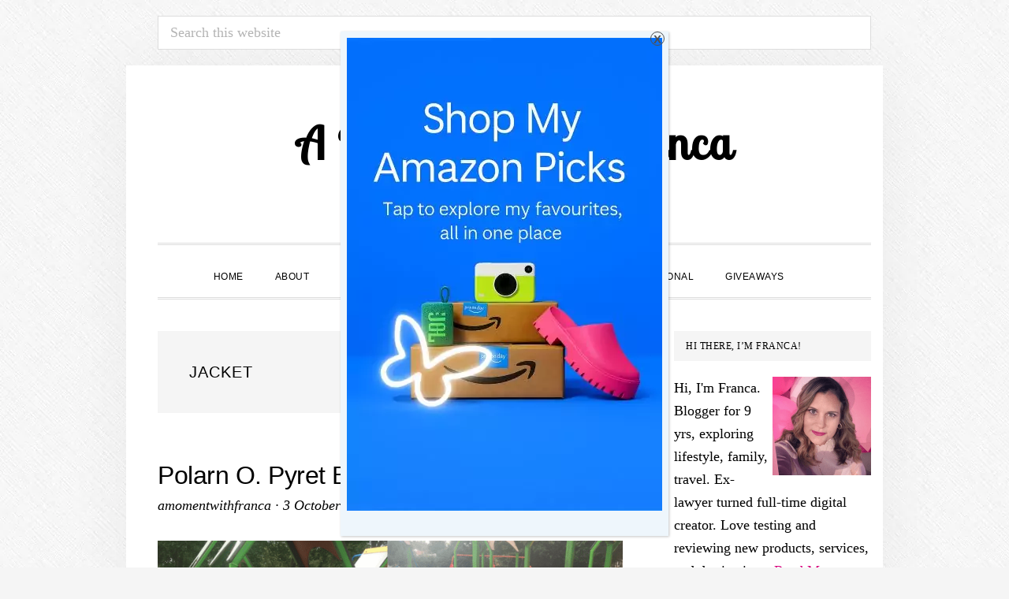

--- FILE ---
content_type: text/html; charset=UTF-8
request_url: https://www.amomentwithfranca.com/tag/jacket
body_size: 35722
content:
<!DOCTYPE html><html lang="en-GB" prefix="og: https://ogp.me/ns#"><head ><meta charset="UTF-8"/><meta name="viewport" content="width=device-width, initial-scale=1"/> <style>img:is([sizes="auto" i], [sizes^="auto," i]) { contain-intrinsic-size: 3000px 1500px }</style> <script id="cookieyes" type="text/javascript" src="https://cdn-cookieyes.com/client_data/beabc083b3e70faab78aadad/script.js"></script> <script data-no-defer="1" data-ezscrex="false" data-cfasync="false" data-pagespeed-no-defer data-cookieconsent="ignore"> var ctPublicFunctions = {"_ajax_nonce":"652c3c7c19","_rest_nonce":"a22e4c1081","_ajax_url":"\/wp-admin\/admin-ajax.php","_rest_url":"https:\/\/www.amomentwithfranca.com\/wp-json\/","data__cookies_type":"none","data__ajax_type":"rest","data__bot_detector_enabled":"1","data__frontend_data_log_enabled":1,"cookiePrefix":"","wprocket_detected":false,"host_url":"www.amomentwithfranca.com","text__ee_click_to_select":"Click to select the whole data","text__ee_original_email":"The complete one is","text__ee_got_it":"Got it","text__ee_blocked":"Blocked","text__ee_cannot_connect":"Cannot connect","text__ee_cannot_decode":"Can not decode email. Unknown reason","text__ee_email_decoder":"CleanTalk email decoder","text__ee_wait_for_decoding":"The magic is on the way!","text__ee_decoding_process":"Please wait a few seconds while we decode the contact data."} </script> <script data-no-defer="1" data-ezscrex="false" data-cfasync="false" data-pagespeed-no-defer data-cookieconsent="ignore"> var ctPublic = {"_ajax_nonce":"652c3c7c19","settings__forms__check_internal":"0","settings__forms__check_external":"0","settings__forms__force_protection":0,"settings__forms__search_test":"1","settings__data__bot_detector_enabled":"1","settings__sfw__anti_crawler":0,"blog_home":"https:\/\/www.amomentwithfranca.com\/","pixel__setting":"3","pixel__enabled":true,"pixel__url":null,"data__email_check_before_post":"1","data__email_check_exist_post":"0","data__cookies_type":"none","data__key_is_ok":true,"data__visible_fields_required":true,"wl_brandname":"Anti-Spam by CleanTalk","wl_brandname_short":"CleanTalk","ct_checkjs_key":"c0466db1ca61c3edb421cc5df916c48e377cb2a7043325ce3c2668e060f13209","emailEncoderPassKey":"e9123fda411bed42b95b1a039c827c0d","bot_detector_forms_excluded":"W10=","advancedCacheExists":true,"varnishCacheExists":false,"wc_ajax_add_to_cart":true} </script> <script>window._wca = window._wca || [];</script><title>Jacket Archives &bull; A Moment With Franca</title><meta name="robots" content="follow, index, max-snippet:-1, max-video-preview:-1, max-image-preview:large"/><link rel="canonical" href="https://www.amomentwithfranca.com/tag/jacket"/><meta property="og:locale" content="en_GB"/><meta property="og:type" content="article"/><meta property="og:title" content="Jacket Archives &bull; A Moment With Franca"/><meta property="og:url" content="https://www.amomentwithfranca.com/tag/jacket"/><meta property="og:site_name" content="A Moment With Franca"/><meta property="article:publisher" content="https://www.facebook.com/amomentwithfranca"/><meta name="twitter:card" content="summary_large_image"/><meta name="twitter:title" content="Jacket Archives &bull; A Moment With Franca"/><meta name="twitter:site" content="@WithFranca"/><meta name="twitter:label1" content="Posts"/><meta name="twitter:data1" content="2"/><script type="application/ld+json" class="rank-math-schema-pro">{"@context":"https://schema.org","@graph":[{"@type":"Person","@id":"https://www.amomentwithfranca.com/#person","name":"amomentwithfranca","sameAs":["https://www.facebook.com/amomentwithfranca","https://twitter.com/WithFranca"],"image":{"@type":"ImageObject","@id":"https://www.amomentwithfranca.com/#logo","url":"https://www.amomentwithfranca.com/wp-content/uploads/2022/11/A-Moment-With-Franca.png","contentUrl":"https://www.amomentwithfranca.com/wp-content/uploads/2022/11/A-Moment-With-Franca.png","caption":"A Moment With Franca","inLanguage":"en-GB","width":"112","height":"112"}},{"@type":"WebSite","@id":"https://www.amomentwithfranca.com/#website","url":"https://www.amomentwithfranca.com","name":"A Moment With Franca","publisher":{"@id":"https://www.amomentwithfranca.com/#person"},"inLanguage":"en-GB"},{"@type":"CollectionPage","@id":"https://www.amomentwithfranca.com/tag/jacket#webpage","url":"https://www.amomentwithfranca.com/tag/jacket","name":"Jacket Archives &bull; A Moment With Franca","isPartOf":{"@id":"https://www.amomentwithfranca.com/#website"},"inLanguage":"en-GB"}]}</script><link rel='dns-prefetch' href='//www.amomentwithfranca.com'/><link rel='dns-prefetch' href='//fd.cleantalk.org'/><link rel='dns-prefetch' href='//stats.wp.com'/><link rel='dns-prefetch' href='//www.googletagmanager.com'/><link rel='dns-prefetch' href='//fonts.googleapis.com'/><link rel='dns-prefetch' href='//code.ionicframework.com'/><link rel='dns-prefetch' href='//v0.wordpress.com'/><link rel='dns-prefetch' href='//pagead2.googlesyndication.com'/><link rel="alternate" type="application/rss+xml" title="A Moment With Franca &raquo; Feed" href="https://www.amomentwithfranca.com/feed"/><link rel="alternate" type="application/rss+xml" title="A Moment With Franca &raquo; Comments Feed" href="https://www.amomentwithfranca.com/comments/feed"/><link rel="alternate" type="application/rss+xml" title="A Moment With Franca &raquo; Jacket Tag Feed" href="https://www.amomentwithfranca.com/tag/jacket/feed"/><script>var wpo_server_info_css = {"user_agent":"Mozilla\/5.0 (Macintosh; Intel Mac OS X 10_15_7) AppleWebKit\/537.36 (KHTML, like Gecko) Chrome\/131.0.0.0 Safari\/537.36; ClaudeBot\/1.0; +claudebot@anthropic.com)"} var wpo_min51561d2d=document.createElement("link");wpo_min51561d2d.rel="stylesheet",wpo_min51561d2d.type="text/css",wpo_min51561d2d.media="async",wpo_min51561d2d.href="https://www.amomentwithfranca.com/wp-content/plugins/arqam/assets/style.css",wpo_min51561d2d.onload=function() {wpo_min51561d2d.media="all"},document.getElementsByTagName("head")[0].appendChild(wpo_min51561d2d);</script><script>var wpo_server_info_css = {"user_agent":"Mozilla\/5.0 (Macintosh; Intel Mac OS X 10_15_7) AppleWebKit\/537.36 (KHTML, like Gecko) Chrome\/131.0.0.0 Safari\/537.36; ClaudeBot\/1.0; +claudebot@anthropic.com)"} var wpo_min307122a8=document.createElement("link");wpo_min307122a8.rel="stylesheet",wpo_min307122a8.type="text/css",wpo_min307122a8.media="async",wpo_min307122a8.href="https://www.amomentwithfranca.com/wp-content/plugins/instagram-feed/css/sbi-styles.min.css",wpo_min307122a8.onload=function() {wpo_min307122a8.media="all"},document.getElementsByTagName("head")[0].appendChild(wpo_min307122a8);</script><script>var wpo_server_info_css = {"user_agent":"Mozilla\/5.0 (Macintosh; Intel Mac OS X 10_15_7) AppleWebKit\/537.36 (KHTML, like Gecko) Chrome\/131.0.0.0 Safari\/537.36; ClaudeBot\/1.0; +claudebot@anthropic.com)"} var wpo_min38a625bc=document.createElement("link");wpo_min38a625bc.rel="stylesheet",wpo_min38a625bc.type="text/css",wpo_min38a625bc.media="async",wpo_min38a625bc.href="https://www.amomentwithfranca.com/wp-content/plugins/geotargeting/public/css/geotarget-public.css",wpo_min38a625bc.onload=function() {wpo_min38a625bc.media="all"},document.getElementsByTagName("head")[0].appendChild(wpo_min38a625bc);</script><script>var wpo_server_info_css = {"user_agent":"Mozilla\/5.0 (Macintosh; Intel Mac OS X 10_15_7) AppleWebKit\/537.36 (KHTML, like Gecko) Chrome\/131.0.0.0 Safari\/537.36; ClaudeBot\/1.0; +claudebot@anthropic.com)"} var wpo_min83de268c=document.createElement("link");wpo_min83de268c.rel="stylesheet",wpo_min83de268c.type="text/css",wpo_min83de268c.media="async",wpo_min83de268c.href="https://www.amomentwithfranca.com/wp-content/plugins/recent-posts-widget-with-thumbnails/public.css",wpo_min83de268c.onload=function() {wpo_min83de268c.media="all"},document.getElementsByTagName("head")[0].appendChild(wpo_min83de268c);</script><script>var wpo_server_info_css = {"user_agent":"Mozilla\/5.0 (Macintosh; Intel Mac OS X 10_15_7) AppleWebKit\/537.36 (KHTML, like Gecko) Chrome\/131.0.0.0 Safari\/537.36; ClaudeBot\/1.0; +claudebot@anthropic.com)"} var wpo_min3d1d2efb=document.createElement("link");wpo_min3d1d2efb.rel="stylesheet",wpo_min3d1d2efb.type="text/css",wpo_min3d1d2efb.media="async",wpo_min3d1d2efb.href="https://fonts.googleapis.com/css2?family=Cormorant:ital,wght@0,400;0,700;1,400;1,700&family=Poppins:ital,wght@0,300;0,400;0,500;0,700&display=swap",wpo_min3d1d2efb.onload=function() {wpo_min3d1d2efb.media="all"},document.getElementsByTagName("head")[0].appendChild(wpo_min3d1d2efb);</script><style id='classic-theme-styles-inline-css' type='text/css'>/*! This file is auto-generated */.wp-block-button__link{color:#fff;background-color:#32373c;border-radius:9999px;box-shadow:none;text-decoration:none;padding:calc(.667em + 2px) calc(1.333em + 2px);font-size:1.125em}.wp-block-file__button{background:#32373c;color:#fff;text-decoration:none}</style><style class="optimize_css_2" type="text/css" media="all">.wp-block-popup-maker-cta-button__link{align-content:center;box-sizing:border-box;cursor:pointer;display:inline-block;height:100%;text-align:center;width:100%;word-break:break-word}.wp-block-popup-maker-cta-button__link.aligncenter,.wp-block-popup-maker-cta-button__link.has-text-align-center{text-align:center}.wp-block-popup-maker-cta-button__link.alignright,.wp-block-popup-maker-cta-button__link.has-text-align-right{text-align:right}.wp-block-popup-maker-cta-button__link.alignleft,.wp-block-popup-maker-cta-button__link.has-text-align-left{text-align:left}:where(.wp-block-popup-maker-cta-button__link){border-radius:9999px;box-shadow:none;padding:1rem 2.25rem;text-decoration:none}.wp-block-popup-maker-cta-button[style*=text-decoration] .wp-block-popup-maker-cta-button__link{text-decoration:inherit}.wp-block-popup-maker-cta-buttons>.wp-block-popup-maker-cta-button.has-custom-width{max-width:none}.wp-block-popup-maker-cta-buttons>.wp-block-popup-maker-cta-button.has-custom-width .wp-block-popup-maker-cta-button__link{width:100%}.wp-block-popup-maker-cta-buttons>.wp-block-popup-maker-cta-button.has-custom-font-size .wp-block-popup-maker-cta-button__link{font-size:inherit}.wp-block-popup-maker-cta-buttons>.wp-block-popup-maker-cta-button.wp-block-popup-maker-cta-button__width-25{width:calc(25% - var(--wp--style--block-gap, .5em)*.75)}.wp-block-popup-maker-cta-buttons>.wp-block-popup-maker-cta-button.wp-block-popup-maker-cta-button__width-50{width:calc(50% - var(--wp--style--block-gap, .5em)*.5)}.wp-block-popup-maker-cta-buttons>.wp-block-popup-maker-cta-button.wp-block-popup-maker-cta-button__width-75{width:calc(75% - var(--wp--style--block-gap, .5em)*.25)}.wp-block-popup-maker-cta-buttons>.wp-block-popup-maker-cta-button.wp-block-popup-maker-cta-button__width-100{flex-basis:100%;width:100%}.wp-block-popup-maker-cta-buttons.is-vertical>.wp-block-popup-maker-cta-button.wp-block-popup-maker-cta-button__width-25{width:25%}.wp-block-popup-maker-cta-buttons.is-vertical>.wp-block-popup-maker-cta-button.wp-block-popup-maker-cta-button__width-50{width:50%}.wp-block-popup-maker-cta-buttons.is-vertical>.wp-block-popup-maker-cta-button.wp-block-popup-maker-cta-button__width-75{width:75%}.wp-block-popup-maker-cta-button.is-style-squared,.wp-block-popup-maker-cta-button__link.wp-block-popup-maker-cta-button.is-style-squared{border-radius:0}.wp-block-popup-maker-cta-button.no-border-radius,.wp-block-popup-maker-cta-button__link.no-border-radius{border-radius:0!important}:root :where(.wp-block-popup-maker-cta-button){font-family:inherit;font-size:var(--wp--preset--font-size--medium);font-style:normal;line-height:inherit}:root :where(.wp-block-popup-maker-cta-button:not(.is-style-outline))>.wp-block-popup-maker-cta-button__link:not(.is-style-outline){background-color:var(--wp--preset--color--contrast);border-color:var(--wp--preset--color--contrast);color:var(--wp--preset--color--base)}:root :where(.wp-block-popup-maker-cta-button:not(.is-style-outline))>.wp-block-popup-maker-cta-button__link:not(.is-style-outline):hover{background-color:color-mix(in srgb,var(--wp--preset--color--contrast) 85%,#0000);border-color:#0000;color:var(--wp--preset--color--base)}:root :where(.wp-block-popup-maker-cta-button .wp-block-popup-maker-cta-button__link.is-style-outline),:root :where(.wp-block-popup-maker-cta-button.is-style-outline>.wp-block-popup-maker-cta-button__link){border:1px solid;padding:calc(1rem - 1px) calc(2.25rem - 1px)}:root :where(.wp-block-popup-maker-cta-button .wp-block-popup-maker-cta-button__link.is-style-outline:not(.has-text-color)),:root :where(.wp-block-popup-maker-cta-button.is-style-outline>.wp-block-popup-maker-cta-button__link:not(.has-text-color)){color:currentColor}:root :where(.wp-block-popup-maker-cta-button .wp-block-popup-maker-cta-button__link.is-style-outline:not(.has-background)),:root :where(.wp-block-popup-maker-cta-button.is-style-outline>.wp-block-popup-maker-cta-button__link:not(.has-background)){background-color:#0000;background-image:none}:root :where(.wp-block-popup-maker-cta-button.is-style-outline>.wp-block-popup-maker-cta-button__link.wp-block-popup-maker-cta-button__link:not(.has-background):hover){background-color:color-mix(in srgb,var(--wp--preset--color--contrast) 5%,#0000)}.wp-block-popup-maker-cta-button__link:hover.has-background:not(.is-style-outline):hover,.wp-block-popup-maker-cta-button__link:hover[style*=background-color]:not(.is-style-outline){filter:brightness(.85)}.wp-block-popup-maker-cta-button__link:hover.is-style-outline:hover{filter:brightness(1.05)}@supports not (background-color:color-mix(in srgb,red 50%,blue)){:where(.wp-block-popup-maker-cta-button:not(.is-style-outline))>.wp-block-popup-maker-cta-button__link:not(.is-style-outline):hover{filter:brightness(.85)}:where(.wp-block-popup-maker-cta-button.is-style-outline>.wp-block-popup-maker-cta-button__link.wp-block-popup-maker-cta-button__link:not(.has-background):hover){filter:brightness(1.05)}}.wp-block-popup-maker-cta-button{cursor:text;position:relative}.wp-block-popup-maker-cta-buttons{box-sizing:border-box}.wp-block-popup-maker-cta-buttons.is-vertical{flex-direction:column}.wp-block-popup-maker-cta-buttons.is-vertical>.wp-block-popup-maker-cta-button:last-child{margin-bottom:0}.wp-block-popup-maker-cta-buttons>.wp-block-popup-maker-cta-button{display:inline-block;margin:0}.wp-block-popup-maker-cta-buttons.is-content-justification-left{justify-content:flex-start}.wp-block-popup-maker-cta-buttons.is-content-justification-left.is-vertical{align-items:flex-start}.wp-block-popup-maker-cta-buttons.is-content-justification-center{justify-content:center}.wp-block-popup-maker-cta-buttons.is-content-justification-center.is-vertical{align-items:center}.wp-block-popup-maker-cta-buttons.is-content-justification-right{justify-content:flex-end}.wp-block-popup-maker-cta-buttons.is-content-justification-right.is-vertical{align-items:flex-end}.wp-block-popup-maker-cta-buttons.is-content-justification-space-between{justify-content:space-between}.wp-block-popup-maker-cta-buttons.aligncenter{text-align:center}.wp-block-popup-maker-cta-buttons:not(.is-content-justification-space-between,.is-content-justification-right,.is-content-justification-left,.is-content-justification-center) .wp-block-popup-maker-cta-button.aligncenter{margin-left:auto;margin-right:auto;width:100%}.wp-block-popup-maker-cta-buttons[style*=text-decoration] .wp-block-popup-maker-cta-button,.wp-block-popup-maker-cta-buttons[style*=text-decoration] .wp-block-popup-maker-cta-button__link{text-decoration:inherit}.wp-block-popup-maker-cta-buttons.has-custom-font-size .wp-block-popup-maker-cta-button__link{font-size:inherit}.wp-block-popup-maker-cta-button.aligncenter{text-align:center}:root .wp-block-popup-maker-cta-buttons.is-layout-flex:not([class*=wp-container-popup-maker-cta-buttons-is-layout-]){gap:16px}</style><style class="optimize_css_2" type="text/css" media="all">.convertkit-broadcasts-pagination{display:grid;grid-template-areas:"prev next";grid-template-columns:repeat(2,1fr);grid-column-gap:20px;padding:20px 0 0 0}.convertkit-broadcasts-pagination li{list-style:none;margin:0}.convertkit-broadcasts-pagination li.convertkit-broadcasts-pagination-prev{grid-area:prev;text-align:left}.convertkit-broadcasts-pagination li.convertkit-broadcasts-pagination-next{grid-area:next;text-align:right}.convertkit-broadcasts-list,.editor-styles-wrapper .convertkit-broadcasts-list,.convertkit-broadcasts-pagination,.editor-styles-wrapper .convertkit-broadcasts-pagination{list-style:none;margin:0;padding:0}.convertkit-broadcasts.has-background,.convertkit-broadcasts[data-background-color],.editor-styles-wrapper .convertkit-broadcasts.has-background{padding:20px}.convertkit-broadcasts.convertkit-broadcasts-loading,.editor-styles-wrapper .convertkit-broadcasts.convertkit-broadcasts-loading{background-color:#e3e3e3!important;background-image:url(https://www.amomentwithfranca.com/wp-content/plugins/convertkit/resources/frontend/css/../images/spinner.gif);background-position:center;background-repeat:no-repeat}.convertkit-broadcasts-list li{list-style:none;margin:0;padding:5px 0;display:grid;grid-template-areas:"date title" "image text";grid-template-columns:150px auto;grid-column-gap:20px}.convertkit-broadcasts-list li time{display:inline-block;grid-area:date}.convertkit-broadcasts[data-display-order="broadcast-date"] .convertkit-broadcasts-list li time{text-align:right}.convertkit-broadcasts[data-display-grid="1"][data-display-order="broadcast-date"] .convertkit-broadcasts-list li time{text-align:left}.convertkit-broadcasts-list li .convertkit-broadcast-title{display:inline-block;grid-area:title}.convertkit-broadcasts-list li .convertkit-broadcast-image{display:inline-block;grid-area:image}.convertkit-broadcasts-list li .convertkit-broadcast-image img{max-width:100%;height:auto}.convertkit-broadcasts-list li .convertkit-broadcast-text{display:inline-block;grid-area:text;font-size:16px}.convertkit-broadcasts-list li .convertkit-broadcast-read-more{display:block}@media screen and (max-width:478px){.convertkit-broadcasts[data-display-image="1"] .convertkit-broadcasts-list li{margin:0 0 20px 0}}.convertkit-broadcasts[data-display-order="broadcast-date"] .convertkit-broadcasts-list li{grid-template-areas:"title date" "text image";grid-template-columns:auto 150px}@media screen and (max-width:478px){.convertkit-broadcasts-list li{grid-template-areas:"image image" "date date" "title title" "text text";grid-row-gap:10px}}.convertkit-broadcasts[data-display-grid="1"] .convertkit-broadcasts-list{display:grid;grid-template-columns:repeat(3,1fr);grid-column-gap:20px;grid-row-gap:20px;align-items:start}.convertkit-broadcasts[data-display-grid="1"] .convertkit-broadcasts-list li{grid-template-areas:"image" "date" "title" "text";grid-template-columns:none;grid-row-gap:10px}.convertkit-broadcasts[data-display-grid="1"][data-display-order="broadcast-date"] .convertkit-broadcasts-list li{grid-template-areas:"image" "title" "text" "date"}.convertkit-broadcasts[data-display-grid="1"] .convertkit-broadcasts-list li .convertkit-broadcast-read-more{margin:10px 0 0 0}@media screen and (max-width:768px){.convertkit-broadcasts[data-display-grid="1"] .convertkit-broadcasts-list{grid-template-columns:repeat(2,1fr)}}@media screen and (max-width:478px){.convertkit-broadcasts[data-display-grid="1"] .convertkit-broadcasts-list{grid-template-columns:repeat(1,1fr)}}.convertkit-broadcasts{margin-bottom:20px}@media only screen and (min-width:482px){.convertkit-broadcasts{margin-bottom:30px}}body.convertkit-broadcast.elementor-default table,body.convertkit-broadcast.elementor-default table tbody,body.convertkit-broadcast.elementor-default table tbody td{border:none}body.convertkit-broadcast.elementor-default table tbody>tr:nth-child(odd)>td,body.convertkit-broadcast.elementor-default table tbody>tr:nth-child(odd)>th{background:none}</style><style class="optimize_css_2" type="text/css" media="all">.convertkit-product a,.convertkit-product span,.convertkit-button a,.convertkit-button span{display:block;padding:calc(0.667em + 2px) calc(1.333em + 2px);cursor:pointer;text-align:center;text-decoration:none;word-break:break-word;box-sizing:border-box}.convertkit-product,.convertkit-button{margin-bottom:20px}@media only screen and (min-width:482px){.convertkit-product,.convertkit-button{margin-bottom:30px}}</style><style class="optimize_css_2" type="text/css" media="all">form.formkit-form[data-format="inline"]{margin-left:auto;margin-right:auto;margin-bottom:20px}@media only screen and (min-width:482px){form.formkit-form[data-format="inline"]{margin-bottom:30px}}.formkit-sticky-bar{z-index:999999!important}</style><style class="optimize_css_2" type="text/css" media="all">.wp-block-convertkit-form-builder-field input,.wp-block-convertkit-form-builder-field textarea{width:100%;margin:0 0 20px 0;padding:10px;box-sizing:border-box;font-family:inherit}.wp-block-convertkit-form-builder-field label span.convertkit-form-builder-field-required{color:red}form .convertkit-form-builder-subscribed-message{width:100%;margin:0 0 20px 0;box-sizing:border-box}</style><style id='global-styles-inline-css' type='text/css'>:root{--wp--preset--aspect-ratio--square: 1;--wp--preset--aspect-ratio--4-3: 4/3;--wp--preset--aspect-ratio--3-4: 3/4;--wp--preset--aspect-ratio--3-2: 3/2;--wp--preset--aspect-ratio--2-3: 2/3;--wp--preset--aspect-ratio--16-9: 16/9;--wp--preset--aspect-ratio--9-16: 9/16;--wp--preset--color--black: #000000;--wp--preset--color--cyan-bluish-gray: #abb8c3;--wp--preset--color--white: #ffffff;--wp--preset--color--pale-pink: #f78da7;--wp--preset--color--vivid-red: #cf2e2e;--wp--preset--color--luminous-vivid-orange: #ff6900;--wp--preset--color--luminous-vivid-amber: #fcb900;--wp--preset--color--light-green-cyan: #7bdcb5;--wp--preset--color--vivid-green-cyan: #00d084;--wp--preset--color--pale-cyan-blue: #8ed1fc;--wp--preset--color--vivid-cyan-blue: #0693e3;--wp--preset--color--vivid-purple: #9b51e0;--wp--preset--gradient--vivid-cyan-blue-to-vivid-purple: linear-gradient(135deg,rgba(6,147,227,1) 0%,rgb(155,81,224) 100%);--wp--preset--gradient--light-green-cyan-to-vivid-green-cyan: linear-gradient(135deg,rgb(122,220,180) 0%,rgb(0,208,130) 100%);--wp--preset--gradient--luminous-vivid-amber-to-luminous-vivid-orange: linear-gradient(135deg,rgba(252,185,0,1) 0%,rgba(255,105,0,1) 100%);--wp--preset--gradient--luminous-vivid-orange-to-vivid-red: linear-gradient(135deg,rgba(255,105,0,1) 0%,rgb(207,46,46) 100%);--wp--preset--gradient--very-light-gray-to-cyan-bluish-gray: linear-gradient(135deg,rgb(238,238,238) 0%,rgb(169,184,195) 100%);--wp--preset--gradient--cool-to-warm-spectrum: linear-gradient(135deg,rgb(74,234,220) 0%,rgb(151,120,209) 20%,rgb(207,42,186) 40%,rgb(238,44,130) 60%,rgb(251,105,98) 80%,rgb(254,248,76) 100%);--wp--preset--gradient--blush-light-purple: linear-gradient(135deg,rgb(255,206,236) 0%,rgb(152,150,240) 100%);--wp--preset--gradient--blush-bordeaux: linear-gradient(135deg,rgb(254,205,165) 0%,rgb(254,45,45) 50%,rgb(107,0,62) 100%);--wp--preset--gradient--luminous-dusk: linear-gradient(135deg,rgb(255,203,112) 0%,rgb(199,81,192) 50%,rgb(65,88,208) 100%);--wp--preset--gradient--pale-ocean: linear-gradient(135deg,rgb(255,245,203) 0%,rgb(182,227,212) 50%,rgb(51,167,181) 100%);--wp--preset--gradient--electric-grass: linear-gradient(135deg,rgb(202,248,128) 0%,rgb(113,206,126) 100%);--wp--preset--gradient--midnight: linear-gradient(135deg,rgb(2,3,129) 0%,rgb(40,116,252) 100%);--wp--preset--font-size--small: 13px;--wp--preset--font-size--medium: 20px;--wp--preset--font-size--large: 36px;--wp--preset--font-size--x-large: 42px;--wp--preset--spacing--20: 0.44rem;--wp--preset--spacing--30: 0.67rem;--wp--preset--spacing--40: 1rem;--wp--preset--spacing--50: 1.5rem;--wp--preset--spacing--60: 2.25rem;--wp--preset--spacing--70: 3.38rem;--wp--preset--spacing--80: 5.06rem;--wp--preset--shadow--natural: 6px 6px 9px rgba(0, 0, 0, 0.2);--wp--preset--shadow--deep: 12px 12px 50px rgba(0, 0, 0, 0.4);--wp--preset--shadow--sharp: 6px 6px 0px rgba(0, 0, 0, 0.2);--wp--preset--shadow--outlined: 6px 6px 0px -3px rgba(255, 255, 255, 1), 6px 6px rgba(0, 0, 0, 1);--wp--preset--shadow--crisp: 6px 6px 0px rgba(0, 0, 0, 1);}:where(.is-layout-flex){gap: 0.5em;}:where(.is-layout-grid){gap: 0.5em;}body .is-layout-flex{display: flex;}.is-layout-flex{flex-wrap: wrap;align-items: center;}.is-layout-flex > :is(*, div){margin: 0;}body .is-layout-grid{display: grid;}.is-layout-grid > :is(*, div){margin: 0;}:where(.wp-block-columns.is-layout-flex){gap: 2em;}:where(.wp-block-columns.is-layout-grid){gap: 2em;}:where(.wp-block-post-template.is-layout-flex){gap: 1.25em;}:where(.wp-block-post-template.is-layout-grid){gap: 1.25em;}.has-black-color{color: var(--wp--preset--color--black) !important;}.has-cyan-bluish-gray-color{color: var(--wp--preset--color--cyan-bluish-gray) !important;}.has-white-color{color: var(--wp--preset--color--white) !important;}.has-pale-pink-color{color: var(--wp--preset--color--pale-pink) !important;}.has-vivid-red-color{color: var(--wp--preset--color--vivid-red) !important;}.has-luminous-vivid-orange-color{color: var(--wp--preset--color--luminous-vivid-orange) !important;}.has-luminous-vivid-amber-color{color: var(--wp--preset--color--luminous-vivid-amber) !important;}.has-light-green-cyan-color{color: var(--wp--preset--color--light-green-cyan) !important;}.has-vivid-green-cyan-color{color: var(--wp--preset--color--vivid-green-cyan) !important;}.has-pale-cyan-blue-color{color: var(--wp--preset--color--pale-cyan-blue) !important;}.has-vivid-cyan-blue-color{color: var(--wp--preset--color--vivid-cyan-blue) !important;}.has-vivid-purple-color{color: var(--wp--preset--color--vivid-purple) !important;}.has-black-background-color{background-color: var(--wp--preset--color--black) !important;}.has-cyan-bluish-gray-background-color{background-color: var(--wp--preset--color--cyan-bluish-gray) !important;}.has-white-background-color{background-color: var(--wp--preset--color--white) !important;}.has-pale-pink-background-color{background-color: var(--wp--preset--color--pale-pink) !important;}.has-vivid-red-background-color{background-color: var(--wp--preset--color--vivid-red) !important;}.has-luminous-vivid-orange-background-color{background-color: var(--wp--preset--color--luminous-vivid-orange) !important;}.has-luminous-vivid-amber-background-color{background-color: var(--wp--preset--color--luminous-vivid-amber) !important;}.has-light-green-cyan-background-color{background-color: var(--wp--preset--color--light-green-cyan) !important;}.has-vivid-green-cyan-background-color{background-color: var(--wp--preset--color--vivid-green-cyan) !important;}.has-pale-cyan-blue-background-color{background-color: var(--wp--preset--color--pale-cyan-blue) !important;}.has-vivid-cyan-blue-background-color{background-color: var(--wp--preset--color--vivid-cyan-blue) !important;}.has-vivid-purple-background-color{background-color: var(--wp--preset--color--vivid-purple) !important;}.has-black-border-color{border-color: var(--wp--preset--color--black) !important;}.has-cyan-bluish-gray-border-color{border-color: var(--wp--preset--color--cyan-bluish-gray) !important;}.has-white-border-color{border-color: var(--wp--preset--color--white) !important;}.has-pale-pink-border-color{border-color: var(--wp--preset--color--pale-pink) !important;}.has-vivid-red-border-color{border-color: var(--wp--preset--color--vivid-red) !important;}.has-luminous-vivid-orange-border-color{border-color: var(--wp--preset--color--luminous-vivid-orange) !important;}.has-luminous-vivid-amber-border-color{border-color: var(--wp--preset--color--luminous-vivid-amber) !important;}.has-light-green-cyan-border-color{border-color: var(--wp--preset--color--light-green-cyan) !important;}.has-vivid-green-cyan-border-color{border-color: var(--wp--preset--color--vivid-green-cyan) !important;}.has-pale-cyan-blue-border-color{border-color: var(--wp--preset--color--pale-cyan-blue) !important;}.has-vivid-cyan-blue-border-color{border-color: var(--wp--preset--color--vivid-cyan-blue) !important;}.has-vivid-purple-border-color{border-color: var(--wp--preset--color--vivid-purple) !important;}.has-vivid-cyan-blue-to-vivid-purple-gradient-background{background: var(--wp--preset--gradient--vivid-cyan-blue-to-vivid-purple) !important;}.has-light-green-cyan-to-vivid-green-cyan-gradient-background{background: var(--wp--preset--gradient--light-green-cyan-to-vivid-green-cyan) !important;}.has-luminous-vivid-amber-to-luminous-vivid-orange-gradient-background{background: var(--wp--preset--gradient--luminous-vivid-amber-to-luminous-vivid-orange) !important;}.has-luminous-vivid-orange-to-vivid-red-gradient-background{background: var(--wp--preset--gradient--luminous-vivid-orange-to-vivid-red) !important;}.has-very-light-gray-to-cyan-bluish-gray-gradient-background{background: var(--wp--preset--gradient--very-light-gray-to-cyan-bluish-gray) !important;}.has-cool-to-warm-spectrum-gradient-background{background: var(--wp--preset--gradient--cool-to-warm-spectrum) !important;}.has-blush-light-purple-gradient-background{background: var(--wp--preset--gradient--blush-light-purple) !important;}.has-blush-bordeaux-gradient-background{background: var(--wp--preset--gradient--blush-bordeaux) !important;}.has-luminous-dusk-gradient-background{background: var(--wp--preset--gradient--luminous-dusk) !important;}.has-pale-ocean-gradient-background{background: var(--wp--preset--gradient--pale-ocean) !important;}.has-electric-grass-gradient-background{background: var(--wp--preset--gradient--electric-grass) !important;}.has-midnight-gradient-background{background: var(--wp--preset--gradient--midnight) !important;}.has-small-font-size{font-size: var(--wp--preset--font-size--small) !important;}.has-medium-font-size{font-size: var(--wp--preset--font-size--medium) !important;}.has-large-font-size{font-size: var(--wp--preset--font-size--large) !important;}.has-x-large-font-size{font-size: var(--wp--preset--font-size--x-large) !important;}:where(.wp-block-post-template.is-layout-flex){gap: 1.25em;}:where(.wp-block-post-template.is-layout-grid){gap: 1.25em;}:where(.wp-block-columns.is-layout-flex){gap: 2em;}:where(.wp-block-columns.is-layout-grid){gap: 2em;}:root :where(.wp-block-pullquote){font-size: 1.5em;line-height: 1.6;}</style><link rel='stylesheet' id='cleantalk-public-css-css' href='https://www.amomentwithfranca.com/wp-content/plugins/cleantalk-spam-protect/css/cleantalk-public.min.css' type='text/css' media='all'/><link rel='stylesheet' id='cleantalk-email-decoder-css-css' href='https://www.amomentwithfranca.com/wp-content/plugins/cleantalk-spam-protect/css/cleantalk-email-decoder.min.css' type='text/css' media='all'/><style class="optimize_css_2" type="text/css" media="all">:root{--woocommerce:#720eec;--wc-green:#7ad03a;--wc-red:#a00;--wc-orange:#ffba00;--wc-blue:#2ea2cc;--wc-primary:#720eec;--wc-primary-text:#fcfbfe;--wc-secondary:#e9e6ed;--wc-secondary-text:#515151;--wc-highlight:#958e09;--wc-highligh-text:white;--wc-content-bg:#fff;--wc-subtext:#767676;--wc-form-border-color:rgba(32, 7, 7, 0.8);--wc-form-border-radius:4px;--wc-form-border-width:1px}.woocommerce .woocommerce-error .button,.woocommerce .woocommerce-info .button,.woocommerce .woocommerce-message .button,.woocommerce-page .woocommerce-error .button,.woocommerce-page .woocommerce-info .button,.woocommerce-page .woocommerce-message .button{float:right}.woocommerce .col2-set,.woocommerce-page .col2-set{width:100%}.woocommerce .col2-set::after,.woocommerce .col2-set::before,.woocommerce-page .col2-set::after,.woocommerce-page .col2-set::before{content:" ";display:table}.woocommerce .col2-set::after,.woocommerce-page .col2-set::after{clear:both}.woocommerce .col2-set .col-1,.woocommerce-page .col2-set .col-1{float:left;width:48%}.woocommerce .col2-set .col-2,.woocommerce-page .col2-set .col-2{float:right;width:48%}.woocommerce img,.woocommerce-page img{height:auto;max-width:100%}.woocommerce #content div.product div.images,.woocommerce div.product div.images,.woocommerce-page #content div.product div.images,.woocommerce-page div.product div.images{float:left;width:48%}.woocommerce #content div.product div.thumbnails::after,.woocommerce #content div.product div.thumbnails::before,.woocommerce div.product div.thumbnails::after,.woocommerce div.product div.thumbnails::before,.woocommerce-page #content div.product div.thumbnails::after,.woocommerce-page #content div.product div.thumbnails::before,.woocommerce-page div.product div.thumbnails::after,.woocommerce-page div.product div.thumbnails::before{content:" ";display:table}.woocommerce #content div.product div.thumbnails::after,.woocommerce div.product div.thumbnails::after,.woocommerce-page #content div.product div.thumbnails::after,.woocommerce-page div.product div.thumbnails::after{clear:both}.woocommerce #content div.product div.thumbnails a,.woocommerce div.product div.thumbnails a,.woocommerce-page #content div.product div.thumbnails a,.woocommerce-page div.product div.thumbnails a{float:left;width:30.75%;margin-right:3.8%;margin-bottom:1em}.woocommerce #content div.product div.thumbnails a.last,.woocommerce div.product div.thumbnails a.last,.woocommerce-page #content div.product div.thumbnails a.last,.woocommerce-page div.product div.thumbnails a.last{margin-right:0}.woocommerce #content div.product div.thumbnails a.first,.woocommerce div.product div.thumbnails a.first,.woocommerce-page #content div.product div.thumbnails a.first,.woocommerce-page div.product div.thumbnails a.first{clear:both}.woocommerce #content div.product div.thumbnails.columns-1 a,.woocommerce div.product div.thumbnails.columns-1 a,.woocommerce-page #content div.product div.thumbnails.columns-1 a,.woocommerce-page div.product div.thumbnails.columns-1 a{width:100%;margin-right:0;float:none}.woocommerce #content div.product div.thumbnails.columns-2 a,.woocommerce div.product div.thumbnails.columns-2 a,.woocommerce-page #content div.product div.thumbnails.columns-2 a,.woocommerce-page div.product div.thumbnails.columns-2 a{width:48%}.woocommerce #content div.product div.thumbnails.columns-4 a,.woocommerce div.product div.thumbnails.columns-4 a,.woocommerce-page #content div.product div.thumbnails.columns-4 a,.woocommerce-page div.product div.thumbnails.columns-4 a{width:22.05%}.woocommerce #content div.product div.thumbnails.columns-5 a,.woocommerce div.product div.thumbnails.columns-5 a,.woocommerce-page #content div.product div.thumbnails.columns-5 a,.woocommerce-page div.product div.thumbnails.columns-5 a{width:16.9%}.woocommerce #content div.product div.summary,.woocommerce div.product div.summary,.woocommerce-page #content div.product div.summary,.woocommerce-page div.product div.summary{float:right;width:48%;clear:none}.woocommerce #content div.product .woocommerce-tabs,.woocommerce div.product .woocommerce-tabs,.woocommerce-page #content div.product .woocommerce-tabs,.woocommerce-page div.product .woocommerce-tabs{clear:both}.woocommerce #content div.product .woocommerce-tabs ul.tabs::after,.woocommerce #content div.product .woocommerce-tabs ul.tabs::before,.woocommerce div.product .woocommerce-tabs ul.tabs::after,.woocommerce div.product .woocommerce-tabs ul.tabs::before,.woocommerce-page #content div.product .woocommerce-tabs ul.tabs::after,.woocommerce-page #content div.product .woocommerce-tabs ul.tabs::before,.woocommerce-page div.product .woocommerce-tabs ul.tabs::after,.woocommerce-page div.product .woocommerce-tabs ul.tabs::before{content:" ";display:table}.woocommerce #content div.product .woocommerce-tabs ul.tabs::after,.woocommerce div.product .woocommerce-tabs ul.tabs::after,.woocommerce-page #content div.product .woocommerce-tabs ul.tabs::after,.woocommerce-page div.product .woocommerce-tabs ul.tabs::after{clear:both}.woocommerce #content div.product .woocommerce-tabs ul.tabs li,.woocommerce div.product .woocommerce-tabs ul.tabs li,.woocommerce-page #content div.product .woocommerce-tabs ul.tabs li,.woocommerce-page div.product .woocommerce-tabs ul.tabs li{display:inline-block}.woocommerce #content div.product #reviews .comment::after,.woocommerce #content div.product #reviews .comment::before,.woocommerce div.product #reviews .comment::after,.woocommerce div.product #reviews .comment::before,.woocommerce-page #content div.product #reviews .comment::after,.woocommerce-page #content div.product #reviews .comment::before,.woocommerce-page div.product #reviews .comment::after,.woocommerce-page div.product #reviews .comment::before{content:" ";display:table}.woocommerce #content div.product #reviews .comment::after,.woocommerce div.product #reviews .comment::after,.woocommerce-page #content div.product #reviews .comment::after,.woocommerce-page div.product #reviews .comment::after{clear:both}.woocommerce #content div.product #reviews .comment img,.woocommerce div.product #reviews .comment img,.woocommerce-page #content div.product #reviews .comment img,.woocommerce-page div.product #reviews .comment img{float:right;height:auto}.woocommerce ul.products,.woocommerce-page ul.products{clear:both}.woocommerce ul.products::after,.woocommerce ul.products::before,.woocommerce-page ul.products::after,.woocommerce-page ul.products::before{content:" ";display:table}.woocommerce ul.products::after,.woocommerce-page ul.products::after{clear:both}.woocommerce ul.products li.product,.woocommerce-page ul.products li.product{float:left;margin:0 3.8% 2.992em 0;padding:0;position:relative;width:22.05%;margin-left:0}.woocommerce ul.products li.first,.woocommerce-page ul.products li.first{clear:both}.woocommerce ul.products li.last,.woocommerce-page ul.products li.last{margin-right:0}.woocommerce ul.products.columns-1 li.product,.woocommerce-page ul.products.columns-1 li.product{width:100%;margin-right:0}.woocommerce ul.products.columns-2 li.product,.woocommerce-page ul.products.columns-2 li.product{width:48%}.woocommerce ul.products.columns-3 li.product,.woocommerce-page ul.products.columns-3 li.product{width:30.75%}.woocommerce ul.products.columns-5 li.product,.woocommerce-page ul.products.columns-5 li.product{width:16.95%}.woocommerce ul.products.columns-6 li.product,.woocommerce-page ul.products.columns-6 li.product{width:13.5%}.woocommerce-page.columns-1 ul.products li.product,.woocommerce.columns-1 ul.products li.product{width:100%;margin-right:0}.woocommerce-page.columns-2 ul.products li.product,.woocommerce.columns-2 ul.products li.product{width:48%}.woocommerce-page.columns-3 ul.products li.product,.woocommerce.columns-3 ul.products li.product{width:30.75%}.woocommerce-page.columns-5 ul.products li.product,.woocommerce.columns-5 ul.products li.product{width:16.95%}.woocommerce-page.columns-6 ul.products li.product,.woocommerce.columns-6 ul.products li.product{width:13.5%}.woocommerce .woocommerce-result-count,.woocommerce-page .woocommerce-result-count{float:left}.woocommerce .woocommerce-ordering,.woocommerce-page .woocommerce-ordering{float:right}.woocommerce .woocommerce-pagination ul.page-numbers::after,.woocommerce .woocommerce-pagination ul.page-numbers::before,.woocommerce-page .woocommerce-pagination ul.page-numbers::after,.woocommerce-page .woocommerce-pagination ul.page-numbers::before{content:" ";display:table}.woocommerce .woocommerce-pagination ul.page-numbers::after,.woocommerce-page .woocommerce-pagination ul.page-numbers::after{clear:both}.woocommerce .woocommerce-pagination ul.page-numbers li,.woocommerce-page .woocommerce-pagination ul.page-numbers li{display:inline-block}.woocommerce #content table.cart img,.woocommerce table.cart img,.woocommerce-page #content table.cart img,.woocommerce-page table.cart img{height:auto}.woocommerce #content table.cart td.actions,.woocommerce table.cart td.actions,.woocommerce-page #content table.cart td.actions,.woocommerce-page table.cart td.actions{text-align:right}.woocommerce #content table.cart td.actions .input-text,.woocommerce table.cart td.actions .input-text,.woocommerce-page #content table.cart td.actions .input-text,.woocommerce-page table.cart td.actions .input-text{width:80px}.woocommerce #content table.cart td.actions .coupon,.woocommerce table.cart td.actions .coupon,.woocommerce-page #content table.cart td.actions .coupon,.woocommerce-page table.cart td.actions .coupon{float:left}.woocommerce .cart-collaterals,.woocommerce-page .cart-collaterals{width:100%}.woocommerce .cart-collaterals::after,.woocommerce .cart-collaterals::before,.woocommerce-page .cart-collaterals::after,.woocommerce-page .cart-collaterals::before{content:" ";display:table}.woocommerce .cart-collaterals::after,.woocommerce-page .cart-collaterals::after{clear:both}.woocommerce .cart-collaterals .related,.woocommerce-page .cart-collaterals .related{width:30.75%;float:left}.woocommerce .cart-collaterals .cross-sells,.woocommerce-page .cart-collaterals .cross-sells{width:48%;float:left}.woocommerce .cart-collaterals .cross-sells ul.products,.woocommerce-page .cart-collaterals .cross-sells ul.products{float:none}.woocommerce .cart-collaterals .cross-sells ul.products li,.woocommerce-page .cart-collaterals .cross-sells ul.products li{width:48%}.woocommerce .cart-collaterals .shipping_calculator,.woocommerce-page .cart-collaterals .shipping_calculator{width:48%;clear:right;float:right}.woocommerce .cart-collaterals .shipping_calculator::after,.woocommerce .cart-collaterals .shipping_calculator::before,.woocommerce-page .cart-collaterals .shipping_calculator::after,.woocommerce-page .cart-collaterals .shipping_calculator::before{content:" ";display:table}.woocommerce .cart-collaterals .shipping_calculator::after,.woocommerce-page .cart-collaterals .shipping_calculator::after{clear:both}.woocommerce .cart-collaterals .shipping_calculator .col2-set .col-1,.woocommerce .cart-collaterals .shipping_calculator .col2-set .col-2,.woocommerce-page .cart-collaterals .shipping_calculator .col2-set .col-1,.woocommerce-page .cart-collaterals .shipping_calculator .col2-set .col-2{width:47%}.woocommerce .cart-collaterals .cart_totals,.woocommerce-page .cart-collaterals .cart_totals{float:right;width:48%}.woocommerce ul.cart_list li::after,.woocommerce ul.cart_list li::before,.woocommerce ul.product_list_widget li::after,.woocommerce ul.product_list_widget li::before,.woocommerce-page ul.cart_list li::after,.woocommerce-page ul.cart_list li::before,.woocommerce-page ul.product_list_widget li::after,.woocommerce-page ul.product_list_widget li::before{content:" ";display:table}.woocommerce ul.cart_list li::after,.woocommerce ul.product_list_widget li::after,.woocommerce-page ul.cart_list li::after,.woocommerce-page ul.product_list_widget li::after{clear:both}.woocommerce ul.cart_list li img,.woocommerce ul.product_list_widget li img,.woocommerce-page ul.cart_list li img,.woocommerce-page ul.product_list_widget li img{float:right;height:auto}.woocommerce form .form-row::after,.woocommerce form .form-row::before,.woocommerce-page form .form-row::after,.woocommerce-page form .form-row::before{content:" ";display:table}.woocommerce form .form-row::after,.woocommerce-page form .form-row::after{clear:both}.woocommerce form .form-row label,.woocommerce-page form .form-row label{display:block}.woocommerce form .form-row label.checkbox,.woocommerce-page form .form-row label.checkbox{display:inline}.woocommerce form .form-row select,.woocommerce-page form .form-row select{width:100%}.woocommerce form .form-row .input-text,.woocommerce-page form .form-row .input-text{box-sizing:border-box;width:100%}.woocommerce form .form-row-first,.woocommerce form .form-row-last,.woocommerce-page form .form-row-first,.woocommerce-page form .form-row-last{width:47%;overflow:visible}.woocommerce form .form-row-first,.woocommerce-page form .form-row-first{float:left}.woocommerce form .form-row-last,.woocommerce-page form .form-row-last{float:right}.woocommerce form .form-row-wide,.woocommerce-page form .form-row-wide{clear:both}.woocommerce form .password-input,.woocommerce-page form .password-input{display:flex;flex-direction:column;justify-content:center;position:relative}.woocommerce form .password-input input[type=password],.woocommerce-page form .password-input input[type=password]{padding-right:2.5rem}.woocommerce form .password-input input::-ms-reveal,.woocommerce-page form .password-input input::-ms-reveal{display:none}.woocommerce form .show-password-input,.woocommerce-page form .show-password-input{background-color:#fff0;border-radius:0;border:0;color:var(--wc-form-color-text,#000);cursor:pointer;font-size:inherit;line-height:inherit;margin:0;padding:0;position:absolute;right:.7em;text-decoration:none;top:50%;transform:translateY(-50%);-moz-osx-font-smoothing:inherit;-webkit-appearance:none;-webkit-font-smoothing:inherit}.woocommerce form .show-password-input::before,.woocommerce-page form .show-password-input::before{background-repeat:no-repeat;background-size:cover;background-image:url('data:image/svg+xml,<svg width="20" height="20" viewBox="0 0 20 20" fill="none" xmlns="http://www.w3.org/2000/svg"><path d="M17.3 3.3C16.9 2.9 16.2 2.9 15.7 3.3L13.3 5.7C12.2437 5.3079 11.1267 5.1048 10 5.1C6.2 5.2 2.8 7.2 1 10.5C1.2 10.9 1.5 11.3 1.8 11.7C2.6 12.8 3.6 13.7 4.7 14.4L3 16.1C2.6 16.5 2.5 17.2 3 17.7C3.4 18.1 4.1 18.2 4.6 17.7L17.3 4.9C17.7 4.4 17.7 3.7 17.3 3.3ZM6.7 12.3L5.4 13.6C4.2 12.9 3.1 11.9 2.3 10.7C3.5 9 5.1 7.8 7 7.2C5.7 8.6 5.6 10.8 6.7 12.3ZM10.1 9C9.6 8.5 9.7 7.7 10.2 7.2C10.7 6.8 11.4 6.8 11.9 7.2L10.1 9ZM18.3 9.5C17.8 8.8 17.2 8.1 16.5 7.6L15.5 8.6C16.3 9.2 17 9.9 17.6 10.8C15.9 13.4 13 15 9.9 15H9.1L8.1 16C8.8 15.9 9.4 16 10 16C13.3 16 16.4 14.4 18.3 11.7C18.6 11.3 18.8 10.9 19.1 10.5C18.8 10.2 18.6 9.8 18.3 9.5ZM14 10L10 14C12.2 14 14 12.2 14 10Z" fill="%23111111"/></svg>');content:"";display:block;height:22px;width:22px}.woocommerce form .show-password-input.display-password::before,.woocommerce-page form .show-password-input.display-password::before{background-image:url('data:image/svg+xml,<svg width="20" height="20" viewBox="0 0 20 20" fill="none" xmlns="http://www.w3.org/2000/svg"><path d="M18.3 9.49999C15 4.89999 8.50002 3.79999 3.90002 7.19999C2.70002 8.09999 1.70002 9.29999 0.900024 10.6C1.10002 11 1.40002 11.4 1.70002 11.8C5.00002 16.4 11.3 17.4 15.9 14.2C16.8 13.5 17.6 12.8 18.3 11.8C18.6 11.4 18.8 11 19.1 10.6C18.8 10.2 18.6 9.79999 18.3 9.49999ZM10.1 7.19999C10.6 6.69999 11.4 6.69999 11.9 7.19999C12.4 7.69999 12.4 8.49999 11.9 8.99999C11.4 9.49999 10.6 9.49999 10.1 8.99999C9.60003 8.49999 9.60003 7.69999 10.1 7.19999ZM10 14.9C6.90002 14.9 4.00002 13.3 2.30002 10.7C3.50002 8.99999 5.10002 7.79999 7.00002 7.19999C6.30002 7.99999 6.00002 8.89999 6.00002 9.89999C6.00002 12.1 7.70002 14 10 14C12.2 14 14.1 12.3 14.1 9.99999V9.89999C14.1 8.89999 13.7 7.89999 13 7.19999C14.9 7.79999 16.5 8.99999 17.7 10.7C16 13.3 13.1 14.9 10 14.9Z" fill="%23111111"/></svg>')}.woocommerce #payment .form-row select,.woocommerce-page #payment .form-row select{width:auto}.woocommerce #payment .terms,.woocommerce #payment .wc-terms-and-conditions,.woocommerce-page #payment .terms,.woocommerce-page #payment .wc-terms-and-conditions{text-align:left;padding:0 1em 0 0;float:left}.woocommerce #payment #place_order,.woocommerce-page #payment #place_order{float:right}.woocommerce .woocommerce-billing-fields::after,.woocommerce .woocommerce-billing-fields::before,.woocommerce .woocommerce-shipping-fields::after,.woocommerce .woocommerce-shipping-fields::before,.woocommerce-page .woocommerce-billing-fields::after,.woocommerce-page .woocommerce-billing-fields::before,.woocommerce-page .woocommerce-shipping-fields::after,.woocommerce-page .woocommerce-shipping-fields::before{content:" ";display:table}.woocommerce .woocommerce-billing-fields::after,.woocommerce .woocommerce-shipping-fields::after,.woocommerce-page .woocommerce-billing-fields::after,.woocommerce-page .woocommerce-shipping-fields::after{clear:both}.woocommerce .woocommerce-terms-and-conditions,.woocommerce-page .woocommerce-terms-and-conditions{margin-bottom:1.618em;padding:1.618em}.woocommerce .woocommerce-oembed,.woocommerce-page .woocommerce-oembed{position:relative}.woocommerce-account .woocommerce-MyAccount-navigation{float:left;width:30%}.woocommerce-account .woocommerce-MyAccount-content{float:right;width:68%}.woocommerce-account .woocommerce-MyAccount-content mark{background-color:#fff0;color:inherit;font-weight:700}.woocommerce-page.left-sidebar #content.twentyeleven{width:58.4%;margin:0 7.6%;float:right}.woocommerce-page.right-sidebar #content.twentyeleven{margin:0 7.6%;width:58.4%;float:left}.twentyfourteen .tfwc{padding:12px 10px 0;max-width:474px;margin:0 auto}.twentyfourteen .tfwc .product .entry-summary{padding:0!important;margin:0 0 1.618em!important}.twentyfourteen .tfwc div.product.hentry.has-post-thumbnail{margin-top:0}@media screen and (min-width:673px){.twentyfourteen .tfwc{padding-right:30px;padding-left:30px}}@media screen and (min-width:1040px){.twentyfourteen .tfwc{padding-right:15px;padding-left:15px}}@media screen and (min-width:1110px){.twentyfourteen .tfwc{padding-right:30px;padding-left:30px}}@media screen and (min-width:1218px){.twentyfourteen .tfwc{margin-right:54px}.full-width .twentyfourteen .tfwc{margin-right:auto}}.twentyfifteen .t15wc{padding-left:7.6923%;padding-right:7.6923%;padding-top:7.6923%;margin-bottom:7.6923%;background:#fff;box-shadow:0 0 1px rgb(0 0 0 / .15)}.twentyfifteen .t15wc .page-title{margin-left:0}@media screen and (min-width:38.75em){.twentyfifteen .t15wc{margin-right:7.6923%;margin-left:7.6923%;margin-top:8.3333%}}@media screen and (min-width:59.6875em){.twentyfifteen .t15wc{margin-left:8.3333%;margin-right:8.3333%;padding:10%}.single-product .twentyfifteen .entry-summary{padding:0!important}}.twentysixteen .site-main{margin-right:7.6923%;margin-left:7.6923%}.twentysixteen .entry-summary{margin-right:0;margin-left:0}#content .twentysixteen div.product div.images,#content .twentysixteen div.product div.summary{width:46.42857%}@media screen and (min-width:44.375em){.twentysixteen .site-main{margin-right:23.0769%}}@media screen and (min-width:56.875em){.twentysixteen .site-main{margin-right:0;margin-left:0}.no-sidebar .twentysixteen .site-main{margin-right:15%;margin-left:15%}.no-sidebar .twentysixteen .entry-summary{margin-right:0;margin-left:0}}.rtl .woocommerce .col2-set .col-1,.rtl .woocommerce-page .col2-set .col-1{float:right}.rtl .woocommerce .col2-set .col-2,.rtl .woocommerce-page .col2-set .col-2{float:left}</style><style class="optimize_css_4" type="text/css" media="all">.infinite-scroll .woocommerce-pagination{display:none}</style><style id='woocommerce-layout-inline-css' type='text/css'> .infinite-scroll .woocommerce-pagination { display: none; }</style><style class="optimize_css_2" type="text/css" media="only screen and (max-width: 1200px)">:root{--woocommerce:#720eec;--wc-green:#7ad03a;--wc-red:#a00;--wc-orange:#ffba00;--wc-blue:#2ea2cc;--wc-primary:#720eec;--wc-primary-text:#fcfbfe;--wc-secondary:#e9e6ed;--wc-secondary-text:#515151;--wc-highlight:#958e09;--wc-highligh-text:white;--wc-content-bg:#fff;--wc-subtext:#767676;--wc-form-border-color:rgba(32, 7, 7, 0.8);--wc-form-border-radius:4px;--wc-form-border-width:1px}.woocommerce table.shop_table_responsive thead,.woocommerce-page table.shop_table_responsive thead{display:none}.woocommerce table.shop_table_responsive tbody tr:first-child td:first-child,.woocommerce-page table.shop_table_responsive tbody tr:first-child td:first-child{border-top:0}.woocommerce table.shop_table_responsive tbody th,.woocommerce-page table.shop_table_responsive tbody th{display:none}.woocommerce table.shop_table_responsive tr,.woocommerce-page table.shop_table_responsive tr{display:block}.woocommerce table.shop_table_responsive tr td,.woocommerce-page table.shop_table_responsive tr td{display:block;text-align:right!important}.woocommerce table.shop_table_responsive tr td.order-actions,.woocommerce-page table.shop_table_responsive tr td.order-actions{text-align:left!important}.woocommerce table.shop_table_responsive tr td::before,.woocommerce-page table.shop_table_responsive tr td::before{content:attr(data-title) ": ";font-weight:700;float:left}.woocommerce table.shop_table_responsive tr td.actions::before,.woocommerce table.shop_table_responsive tr td.product-remove::before,.woocommerce-page table.shop_table_responsive tr td.actions::before,.woocommerce-page table.shop_table_responsive tr td.product-remove::before{display:none}.woocommerce table.shop_table_responsive tr:nth-child(2n) td,.woocommerce-page table.shop_table_responsive tr:nth-child(2n) td{background-color:rgb(0 0 0 / .025)}.woocommerce table.my_account_orders tr td.order-actions,.woocommerce-page table.my_account_orders tr td.order-actions{text-align:left}.woocommerce table.my_account_orders tr td.order-actions::before,.woocommerce-page table.my_account_orders tr td.order-actions::before{display:none}.woocommerce table.my_account_orders tr td.order-actions .button,.woocommerce-page table.my_account_orders tr td.order-actions .button{float:none;margin:.125em .25em .125em 0}.woocommerce .col2-set .col-1,.woocommerce .col2-set .col-2,.woocommerce-page .col2-set .col-1,.woocommerce-page .col2-set .col-2{float:none;width:100%}.woocommerce ul.products[class*=columns-] li.product,.woocommerce-page ul.products[class*=columns-] li.product{width:48%;float:left;clear:both;margin:0 0 2.992em}.woocommerce ul.products[class*=columns-] li.product:nth-child(2n),.woocommerce-page ul.products[class*=columns-] li.product:nth-child(2n){float:right;clear:none!important}.woocommerce #content div.product div.images,.woocommerce #content div.product div.summary,.woocommerce div.product div.images,.woocommerce div.product div.summary,.woocommerce-page #content div.product div.images,.woocommerce-page #content div.product div.summary,.woocommerce-page div.product div.images,.woocommerce-page div.product div.summary{float:none;width:100%}.woocommerce #content table.cart .product-thumbnail,.woocommerce table.cart .product-thumbnail,.woocommerce-page #content table.cart .product-thumbnail,.woocommerce-page table.cart .product-thumbnail{display:none}.woocommerce #content table.cart td.actions,.woocommerce table.cart td.actions,.woocommerce-page #content table.cart td.actions,.woocommerce-page table.cart td.actions{text-align:left}.woocommerce #content table.cart td.actions .coupon,.woocommerce table.cart td.actions .coupon,.woocommerce-page #content table.cart td.actions .coupon,.woocommerce-page table.cart td.actions .coupon{float:none;padding-bottom:.5em}.woocommerce #content table.cart td.actions .coupon::after,.woocommerce #content table.cart td.actions .coupon::before,.woocommerce table.cart td.actions .coupon::after,.woocommerce table.cart td.actions .coupon::before,.woocommerce-page #content table.cart td.actions .coupon::after,.woocommerce-page #content table.cart td.actions .coupon::before,.woocommerce-page table.cart td.actions .coupon::after,.woocommerce-page table.cart td.actions .coupon::before{content:" ";display:table}.woocommerce #content table.cart td.actions .coupon::after,.woocommerce table.cart td.actions .coupon::after,.woocommerce-page #content table.cart td.actions .coupon::after,.woocommerce-page table.cart td.actions .coupon::after{clear:both}.woocommerce #content table.cart td.actions .coupon .button,.woocommerce #content table.cart td.actions .coupon .input-text,.woocommerce #content table.cart td.actions .coupon input,.woocommerce table.cart td.actions .coupon .button,.woocommerce table.cart td.actions .coupon .input-text,.woocommerce table.cart td.actions .coupon input,.woocommerce-page #content table.cart td.actions .coupon .button,.woocommerce-page #content table.cart td.actions .coupon .input-text,.woocommerce-page #content table.cart td.actions .coupon input,.woocommerce-page table.cart td.actions .coupon .button,.woocommerce-page table.cart td.actions .coupon .input-text,.woocommerce-page table.cart td.actions .coupon input{width:48%;box-sizing:border-box}.woocommerce #content table.cart td.actions .coupon .button.alt,.woocommerce #content table.cart td.actions .coupon .input-text+.button,.woocommerce table.cart td.actions .coupon .button.alt,.woocommerce table.cart td.actions .coupon .input-text+.button,.woocommerce-page #content table.cart td.actions .coupon .button.alt,.woocommerce-page #content table.cart td.actions .coupon .input-text+.button,.woocommerce-page table.cart td.actions .coupon .button.alt,.woocommerce-page table.cart td.actions .coupon .input-text+.button{float:right}.woocommerce #content table.cart td.actions .coupon .coupon-error-notice,.woocommerce table.cart td.actions .coupon .coupon-error-notice,.woocommerce-page #content table.cart td.actions .coupon .coupon-error-notice,.woocommerce-page table.cart td.actions .coupon .coupon-error-notice{clear:left;color:var(--wc-red);float:left;font-size:.75em;margin-bottom:0;text-align:left;width:48%}.woocommerce #content table.cart td.actions .button,.woocommerce table.cart td.actions .button,.woocommerce-page #content table.cart td.actions .button,.woocommerce-page table.cart td.actions .button{display:block;width:100%}.woocommerce .cart-collaterals .cart_totals,.woocommerce .cart-collaterals .cross-sells,.woocommerce .cart-collaterals .shipping_calculator,.woocommerce-page .cart-collaterals .cart_totals,.woocommerce-page .cart-collaterals .cross-sells,.woocommerce-page .cart-collaterals .shipping_calculator{width:100%;float:none;text-align:left}.woocommerce-page.woocommerce-checkout form.login .form-row,.woocommerce.woocommerce-checkout form.login .form-row{width:100%;float:none}.woocommerce #payment .terms,.woocommerce-page #payment .terms{text-align:left;padding:0}.woocommerce #payment #place_order,.woocommerce-page #payment #place_order{float:none;width:100%;box-sizing:border-box;margin-bottom:1em}.woocommerce .lost_reset_password .form-row-first,.woocommerce .lost_reset_password .form-row-last,.woocommerce-page .lost_reset_password .form-row-first,.woocommerce-page .lost_reset_password .form-row-last{width:100%;float:none;margin-right:0}.woocommerce-account .woocommerce-MyAccount-content,.woocommerce-account .woocommerce-MyAccount-navigation{float:none;width:100%}.single-product .twentythirteen .panel{padding-left:20px!important;padding-right:20px!important}</style><style id='woocommerce-inline-inline-css' type='text/css'>.woocommerce form .form-row .required { visibility: visible; }</style><style class="optimize_css_2" type="text/css" media="all">.tax-product_brand .brand-description{overflow:hidden;zoom:1}.tax-product_brand .brand-description img.brand-thumbnail{width:25%;float:right}.tax-product_brand .brand-description .text{width:72%;float:left}.widget_brand_description img{box-sizing:border-box;width:100%;max-width:none;height:auto;margin:0 0 1em}ul.brand-thumbnails{margin-left:0;margin-bottom:0;clear:both;list-style:none}ul.brand-thumbnails:before{clear:both;content:"";display:table}ul.brand-thumbnails:after{clear:both;content:"";display:table}ul.brand-thumbnails li{float:left;margin:0 3.8% 1em 0;padding:0;position:relative;width:22.05%}ul.brand-thumbnails.fluid-columns li{width:auto}ul.brand-thumbnails:not(.fluid-columns) li.first{clear:both}ul.brand-thumbnails:not(.fluid-columns) li.last{margin-right:0}ul.brand-thumbnails.columns-1 li{width:100%;margin-right:0}ul.brand-thumbnails.columns-2 li{width:48%}ul.brand-thumbnails.columns-3 li{width:30.75%}ul.brand-thumbnails.columns-5 li{width:16.95%}ul.brand-thumbnails.columns-6 li{width:13.5%}.brand-thumbnails li img{box-sizing:border-box;width:100%;max-width:none;height:auto;margin:0}@media screen and (max-width:768px){ul.brand-thumbnails:not(.fluid-columns) li{width:48%!important}ul.brand-thumbnails:not(.fluid-columns) li.first{clear:none}ul.brand-thumbnails:not(.fluid-columns) li.last{margin-right:3.8%}ul.brand-thumbnails:not(.fluid-columns) li:nth-of-type(odd){clear:both}ul.brand-thumbnails:not(.fluid-columns) li:nth-of-type(even){margin-right:0}}.brand-thumbnails-description li{text-align:center}.brand-thumbnails-description li .term-thumbnail img{display:inline}.brand-thumbnails-description li .term-description{margin-top:1em;text-align:left}#brands_a_z h3:target{text-decoration:underline}ul.brands_index{list-style:none outside;overflow:hidden;zoom:1}ul.brands_index li{float:left;margin:0 2px 2px 0}ul.brands_index li a,ul.brands_index li span{border:1px solid #ccc;padding:6px;line-height:1em;float:left;text-decoration:none}ul.brands_index li span{border-color:#eee;color:#ddd}ul.brands_index li a:hover{border-width:2px;padding:5px;text-decoration:none}ul.brands_index li a.active{border-width:2px;padding:5px}div#brands_a_z a.top{border:1px solid #ccc;padding:4px;line-height:1em;float:right;text-decoration:none;font-size:.8em}</style><link rel='stylesheet' id='daily-dish-ionicons-css' href='//code.ionicframework.com/ionicons/2.0.1/css/ionicons.min.css' type='text/css' media='all'/><style class="optimize_css_2" type="text/css" media="all">.mailjet_widget_form_builder_container{width:100%}</style><style class="optimize_css_2" type="text/css" media="all">@keyframes rotate-forever{0%{transform:rotate(0deg)}to{transform:rotate(1turn)}}@keyframes spinner-loader{0%{transform:rotate(0deg)}to{transform:rotate(1turn)}}.pum-container,.pum-content,.pum-content+.pum-close,.pum-content+.pum-close:active,.pum-content+.pum-close:focus,.pum-content+.pum-close:hover,.pum-overlay,.pum-title{background:none;border:none;bottom:auto;clear:none;cursor:default;float:none;font-family:inherit;font-size:medium;font-style:normal;font-weight:400;height:auto;left:auto;letter-spacing:normal;line-height:normal;max-height:none;max-width:none;min-height:0;min-width:0;overflow:visible;position:static;right:auto;text-align:left;text-decoration:none;text-indent:0;text-transform:none;top:auto;visibility:visible;white-space:normal;width:auto;z-index:auto}.pum-content,.pum-title{position:relative;z-index:1}.pum-overlay{bottom:0;display:none;height:100%;left:0;overflow:auto;overflow:initial;position:fixed;right:0;top:0;transition:all .15s ease-in-out;width:100%;z-index:1999999999}.pum-overlay.pum-form-submission-detected,.pum-overlay.pum-preview{display:block}.pum-overlay,.pum-overlay *,.pum-overlay :after,.pum-overlay :before,.pum-overlay:after,.pum-overlay:before{box-sizing:border-box}.pum-container{margin-bottom:3em;position:absolute;top:100px;z-index:1999999999}.pum-container.pum-responsive{height:auto;left:50%;margin-left:-47.5%;overflow:visible;width:95%}.pum-container.pum-responsive img{height:auto;max-width:100%}@media only screen and (min-width:1024px){.pum-container.pum-responsive.pum-responsive-nano{margin-left:-5%;width:10%}.pum-container.pum-responsive.pum-responsive-micro{margin-left:-10%;width:20%}.pum-container.pum-responsive.pum-responsive-tiny{margin-left:-15%;width:30%}.pum-container.pum-responsive.pum-responsive-small{margin-left:-20%;width:40%}.pum-container.pum-responsive.pum-responsive-medium{margin-left:-30%;width:60%}.pum-container.pum-responsive.pum-responsive-normal{margin-left:-30%;width:70%}.pum-container.pum-responsive.pum-responsive-large{margin-left:-35%;width:80%}.pum-container.pum-responsive.pum-responsive-xlarge{margin-left:-47.5%;width:95%}.pum-container.pum-responsive.pum-position-fixed{position:fixed}}@media only screen and (max-width:1024px){.pum-container.pum-responsive.pum-position-fixed{position:absolute}}.pum-container.custom-position{left:auto;margin-left:inherit;top:auto}.pum-container .pum-title{margin-bottom:.5em}.pum-container .pum-content:focus{outline:none}.pum-container .pum-content>:first-child{margin-top:0}.pum-container .pum-content>:last-child{margin-bottom:0}.pum-container .pum-content+.pum-close{background-color:#0000;cursor:pointer;line-height:1;min-width:1em;position:absolute;text-align:center;text-decoration:none;z-index:2}.pum-container .pum-content+.pum-close>span{position:relative;z-index:1}.pum-container.pum-scrollable .pum-content{max-height:95%;overflow:auto;overflow-y:scroll}.pum-overlay.pum-overlay-disabled{visibility:hidden}.pum-overlay.pum-overlay-disabled::-webkit-scrollbar{display:block}.pum-overlay.pum-overlay-disabled .pum-container{visibility:visible}.pum-overlay.pum-click-to-close{cursor:pointer}html.pum-open.pum-open-overlay,html.pum-open.pum-open-overlay.pum-open-fixed .pum-overlay{overflow:hidden}html.pum-open.pum-open-overlay.pum-open-fixed .pum-container{position:fixed}html.pum-open.pum-open-overlay.pum-open-scrollable body>:not([aria-modal=true]){padding-right:15px}html.pum-open.pum-open-overlay.pum-open-scrollable .pum-overlay.pum-active{overflow-y:scroll;-webkit-overflow-scrolling:touch}html.pum-open.pum-open-overlay-disabled.pum-open-fixed .pum-container{position:fixed}html.pum-open.pum-open-overlay-disabled.pum-open-scrollable .pum-overlay.pum-active{height:auto;position:static;width:auto}.pum-form{margin:0 auto 16px}.pum-form__field{margin-bottom:1em}.pum-form__field label{font-weight:700}.pum-form__field input[type=date],.pum-form__field select{font-size:18px;line-height:26px;margin:0 auto;padding:3px;text-align:center;vertical-align:middle}.pum-form__field select{padding:5px 3px}.pum-form__loader{animation-duration:.75s;animation-iteration-count:infinite;animation-name:rotate-forever;animation-timing-function:linear;border:.25em solid #00000080;border-radius:50%;border-right-color:#0000;display:inline-block;font-size:2em;height:.75em;width:.75em}.pum-form__submit{position:relative}.pum-form__submit .pum-form__loader{border:.25em solid #ffffff80;border-right-color:#0000;margin-left:.5em}.pum-form__messages{border:1px solid #00000040;display:none;margin-bottom:.5em;padding:1em;position:relative}.pum-form__message{margin-bottom:.5em}.pum-form__message:last-child{margin-bottom:0}.pum-form__message--error{border-color:red;color:red!important}.pum-form__message--success{border-color:green;color:green!important}.pum-form--loading{opacity:.5}.pum-alignment-left{text-align:left}.pum-alignment-center{text-align:center}.pum-alignment-right{text-align:right}.pum-form--alignment-left{text-align:left}.pum-form--alignment-center{text-align:center}.pum-form--alignment-right{text-align:right}.pum-form--layout-standard .pum-form__field>label{display:block;margin-bottom:.25em}.pum-form--layout-inline .pum-form__field{display:inline-block}.pum-form--layout-block .pum-form__field,.pum-form--layout-block button,.pum-form--layout-block div,.pum-form--layout-block input{display:block;width:100%}.pum-form--style-default label{font-size:14px;font-weight:700}.pum-form--style-default input[type=email],.pum-form--style-default input[type=text]{background-color:#f8f7f7;font-size:14px;margin-bottom:5px;padding:10px 8px}.pum-form--style-default button{cursor:pointer;font-size:18px;margin:10px 0 0;padding:10px 5px}.pum-sub-form .pum-sub-form-loading{opacity:.5}.pum-sub-form p.pum-newsletter-error-msg{margin:0}.pum-sub-form .spinner-loader{bottom:40%;position:absolute;right:50%}.pum-sub-form .spinner-loader:not(:required){animation:spinner-loader 1.5s linear infinite;border-radius:.5em;box-shadow:1.5em 0 0 0 #0000334d,1.1em 1.1em 0 0 #0000334d,0 1.5em 0 0 #0000334d,-1.1em 1.1em 0 0 #0000334d,-1.5em 0 0 0 #0000334d,-1.1em -1.1em 0 0 #0000334d,0 -1.5em 0 0 #0000334d,1.1em -1.1em 0 0 #0000334d;display:inline-block;font-size:10px;height:1em;margin:1.5em;overflow:hidden;text-indent:100%;width:1em}.pum-form__field--consent{text-align:left}.pum-form__field--consent.pum-form__field--checkbox label{display:inline-block;vertical-align:middle}.pum-form__field--consent.pum-form__field--checkbox label input{display:inline-block;margin:0;vertical-align:middle;width:inherit}.pum-form__field--consent.pum-form__field--radio .pum-form__consent-radios.pum-form__consent-radios--inline label{display:inline-block;vertical-align:middle}.pum-form__field--consent.pum-form__field--radio .pum-form__consent-radios.pum-form__consent-radios--inline label input{display:inline-block;margin:0;vertical-align:middle;width:inherit}.pum-form__field--consent.pum-form__field--radio .pum-form__consent-radios.pum-form__consent-radios--inline label+label{margin-left:1em}.pum-form__field--consent.pum-form__field--radio .pum-form__consent-radios.pum-form__consent-radios--stacked label{display:block;vertical-align:middle}.pum-form__field--consent.pum-form__field--radio .pum-form__consent-radios.pum-form__consent-radios--stacked label input{display:inline-block;margin:0;vertical-align:middle;width:inherit}.popmake-close{cursor:pointer}.pum-container iframe.formidable{overflow:visible;width:100%}.flatpickr-calendar.open,.pika-single,body div#ui-datepicker-div[style]{z-index:9999999999!important}.pum-theme-58043,.pum-theme-floating-bar{background-color:#fff0}.pum-theme-58043 .pum-container,.pum-theme-floating-bar .pum-container{padding:8px;border-radius:0;border:1px none #000;box-shadow:1px 1px 3px 0 rgb(2 2 2 / .23);background-color:rgb(238 246 252 / 1)}.pum-theme-58043 .pum-title,.pum-theme-floating-bar .pum-title{color:#505050;text-align:left;text-shadow:0 0 0 rgb(2 2 2 / .23);font-family:inherit;font-weight:400;font-size:32px;line-height:36px}.pum-theme-58043 .pum-content,.pum-theme-floating-bar .pum-content{color:#505050;font-family:inherit;font-weight:400}.pum-theme-58043 .pum-content+.pum-close,.pum-theme-floating-bar .pum-content+.pum-close{position:absolute;height:18px;width:18px;left:auto;right:5px;bottom:auto;top:0;padding:0;color:#505050;font-family:Sans-Serif;font-weight:700;font-size:15px;line-height:18px;border:1px solid #505050;border-radius:15px;box-shadow:0 0 0 0 #fff0;text-shadow:0 0 0 #fff0;background-color:#fff0}.pum-theme-58037,.pum-theme-default-theme{background-color:rgb(255 255 255 / 1)}.pum-theme-58037 .pum-container,.pum-theme-default-theme .pum-container{padding:18px;border-radius:0;border:1px none #000;box-shadow:1px 1px 3px 0 rgb(2 2 2 / .23);background-color:rgb(249 249 249 / 1)}.pum-theme-58037 .pum-title,.pum-theme-default-theme .pum-title{color:#000;text-align:left;text-shadow:0 0 0 rgb(2 2 2 / .23);font-family:inherit;font-weight:400;font-size:32px;font-style:normal;line-height:36px}.pum-theme-58037 .pum-content,.pum-theme-default-theme .pum-content{color:#8c8c8c;font-family:inherit;font-weight:400;font-style:inherit}.pum-theme-58037 .pum-content+.pum-close,.pum-theme-default-theme .pum-content+.pum-close{position:absolute;height:auto;width:auto;left:auto;right:0;bottom:auto;top:0;padding:8px;color:#fff;font-family:inherit;font-weight:400;font-size:12px;font-style:inherit;line-height:36px;border:1px none #fff;border-radius:0;box-shadow:1px 1px 3px 0 rgb(2 2 2 / .23);text-shadow:0 0 0 rgb(0 0 0 / .23);background-color:rgb(0 183 205 / 1)}.pum-theme-58038,.pum-theme-lightbox{background-color:rgb(0 0 0 / .6)}.pum-theme-58038 .pum-container,.pum-theme-lightbox .pum-container{padding:18px;border-radius:3px;border:8px solid #000;box-shadow:0 0 30px 0 rgb(2 2 2 / 1);background-color:rgb(255 255 255 / 1)}.pum-theme-58038 .pum-title,.pum-theme-lightbox .pum-title{color:#000;text-align:left;text-shadow:0 0 0 rgb(2 2 2 / .23);font-family:inherit;font-weight:100;font-size:32px;line-height:36px}.pum-theme-58038 .pum-content,.pum-theme-lightbox .pum-content{color:#000;font-family:inherit;font-weight:100}.pum-theme-58038 .pum-content+.pum-close,.pum-theme-lightbox .pum-content+.pum-close{position:absolute;height:26px;width:26px;left:auto;right:-13px;bottom:auto;top:-13px;padding:0;color:#fff;font-family:Arial;font-weight:100;font-size:24px;line-height:24px;border:2px solid #fff;border-radius:26px;box-shadow:0 0 15px 1px rgb(2 2 2 / .75);text-shadow:0 0 0 rgb(0 0 0 / .23);background-color:rgb(0 0 0 / 1)}.pum-theme-58039,.pum-theme-enterprise-blue{background-color:rgb(0 0 0 / .7)}.pum-theme-58039 .pum-container,.pum-theme-enterprise-blue .pum-container{padding:28px;border-radius:5px;border:1px none #000;box-shadow:0 10px 25px 4px rgb(2 2 2 / .5);background-color:rgb(255 255 255 / 1)}.pum-theme-58039 .pum-title,.pum-theme-enterprise-blue .pum-title{color:#315b7c;text-align:left;text-shadow:0 0 0 rgb(2 2 2 / .23);font-family:inherit;font-weight:100;font-size:34px;line-height:36px}.pum-theme-58039 .pum-content,.pum-theme-enterprise-blue .pum-content{color:#2d2d2d;font-family:inherit;font-weight:100}.pum-theme-58039 .pum-content+.pum-close,.pum-theme-enterprise-blue .pum-content+.pum-close{position:absolute;height:28px;width:28px;left:auto;right:8px;bottom:auto;top:8px;padding:4px;color:#fff;font-family:Times New Roman;font-weight:100;font-size:20px;line-height:20px;border:1px none #fff;border-radius:42px;box-shadow:0 0 0 0 rgb(2 2 2 / .23);text-shadow:0 0 0 rgb(0 0 0 / .23);background-color:rgb(49 91 124 / 1)}.pum-theme-58040,.pum-theme-hello-box{background-color:rgb(0 0 0 / .75)}.pum-theme-58040 .pum-container,.pum-theme-hello-box .pum-container{padding:30px;border-radius:80px;border:14px solid #81d742;box-shadow:0 0 0 0 #fff0;background-color:rgb(255 255 255 / 1)}.pum-theme-58040 .pum-title,.pum-theme-hello-box .pum-title{color:#2d2d2d;text-align:left;text-shadow:0 0 0 rgb(2 2 2 / .23);font-family:Montserrat;font-weight:100;font-size:32px;line-height:36px}.pum-theme-58040 .pum-content,.pum-theme-hello-box .pum-content{color:#2d2d2d;font-family:inherit;font-weight:100}.pum-theme-58040 .pum-content+.pum-close,.pum-theme-hello-box .pum-content+.pum-close{position:absolute;height:auto;width:auto;left:auto;right:-30px;bottom:auto;top:-30px;padding:0;color:#2d2d2d;font-family:Times New Roman;font-weight:100;font-size:32px;line-height:28px;border:1px none #fff;border-radius:28px;box-shadow:0 0 0 0 rgb(2 2 2 / .23);text-shadow:0 0 0 rgb(0 0 0 / .23);background-color:rgb(255 255 255 / 1)}.pum-theme-58041,.pum-theme-cutting-edge{background-color:rgb(0 0 0 / .5)}.pum-theme-58041 .pum-container,.pum-theme-cutting-edge .pum-container{padding:18px;border-radius:0;border:1px none #000;box-shadow:0 10px 25px 0 rgb(2 2 2 / .5);background-color:rgb(30 115 190 / 1)}.pum-theme-58041 .pum-title,.pum-theme-cutting-edge .pum-title{color:#fff;text-align:left;text-shadow:0 0 0 rgb(2 2 2 / .23);font-family:Sans-Serif;font-weight:100;font-size:26px;line-height:28px}.pum-theme-58041 .pum-content,.pum-theme-cutting-edge .pum-content{color:#fff;font-family:inherit;font-weight:100}.pum-theme-58041 .pum-content+.pum-close,.pum-theme-cutting-edge .pum-content+.pum-close{position:absolute;height:24px;width:24px;left:auto;right:0;bottom:auto;top:0;padding:0;color:#1e73be;font-family:Times New Roman;font-weight:100;font-size:32px;line-height:24px;border:1px none #fff;border-radius:0;box-shadow:-1px 1px 1px 0 rgb(2 2 2 / .1);text-shadow:-1px 1px 1px rgb(0 0 0 / .1);background-color:rgb(238 238 34 / 1)}.pum-theme-58042,.pum-theme-framed-border{background-color:rgb(255 255 255 / .5)}.pum-theme-58042 .pum-container,.pum-theme-framed-border .pum-container{padding:18px;border-radius:0;border:20px outset #d33;box-shadow:1px 1px 3px 0 rgb(2 2 2 / .97) inset;background-color:rgb(255 251 239 / 1)}.pum-theme-58042 .pum-title,.pum-theme-framed-border .pum-title{color:#000;text-align:left;text-shadow:0 0 0 rgb(2 2 2 / .23);font-family:inherit;font-weight:100;font-size:32px;line-height:36px}.pum-theme-58042 .pum-content,.pum-theme-framed-border .pum-content{color:#2d2d2d;font-family:inherit;font-weight:100}.pum-theme-58042 .pum-content+.pum-close,.pum-theme-framed-border .pum-content+.pum-close{position:absolute;height:20px;width:20px;left:auto;right:-20px;bottom:auto;top:-20px;padding:0;color:#fff;font-family:Tahoma;font-weight:700;font-size:16px;line-height:18px;border:1px none #fff;border-radius:0;box-shadow:0 0 0 0 rgb(2 2 2 / .23);text-shadow:0 0 0 rgb(0 0 0 / .23);background-color:rgb(0 0 0 / .55)}.pum-theme-58044,.pum-theme-content-only{background-color:rgb(0 0 0 / .7)}.pum-theme-58044 .pum-container,.pum-theme-content-only .pum-container{padding:0;border-radius:0;border:1px none #000;box-shadow:0 0 0 0 #fff0}.pum-theme-58044 .pum-title,.pum-theme-content-only .pum-title{color:#000;text-align:left;text-shadow:0 0 0 rgb(2 2 2 / .23);font-family:inherit;font-weight:400;font-size:32px;line-height:36px}.pum-theme-58044 .pum-content,.pum-theme-content-only .pum-content{color:#8c8c8c;font-family:inherit;font-weight:400}.pum-theme-58044 .pum-content+.pum-close,.pum-theme-content-only .pum-content+.pum-close{position:absolute;height:18px;width:18px;left:auto;right:7px;bottom:auto;top:7px;padding:0;color:#000;font-family:inherit;font-weight:700;font-size:20px;line-height:20px;border:1px none #fff;border-radius:15px;box-shadow:0 0 0 0 #fff0;text-shadow:0 0 0 #fff0;background-color:#fff0}#pum-58046{z-index:1999999999000000}</style><style id='rocket-lazyload-inline-css' type='text/css'>.rll-youtube-player{position:relative;padding-bottom:56.23%;height:0;overflow:hidden;max-width:100%;}.rll-youtube-player:focus-within{outline: 2px solid currentColor;outline-offset: 5px;}.rll-youtube-player iframe{position:absolute;top:0;left:0;width:100%;height:100%;z-index:100;background:0 0}.rll-youtube-player img{bottom:0;display:block;left:0;margin:auto;max-width:100%;width:100%;position:absolute;right:0;top:0;border:none;height:auto;-webkit-transition:.4s all;-moz-transition:.4s all;transition:.4s all}.rll-youtube-player img:hover{-webkit-filter:brightness(75%)}.rll-youtube-player .play{height:100%;width:100%;left:0;top:0;position:absolute;background:url(https://www.amomentwithfranca.com/wp-content/plugins/rocket-lazy-load/assets/img/youtube.png) no-repeat center;background-color: transparent !important;cursor:pointer;border:none;}</style><link rel='stylesheet' id='wpo_min-header-0-css' href='https://www.amomentwithfranca.com/wp-content/cache/wpo-minify/1762331537/assets/wpo-minify-header-dc073ec9.min.css' type='text/css' media='all'/><script type="text/javascript" src="https://www.amomentwithfranca.com/wp-includes/js/jquery/jquery.min.js" id="jquery-core-js"></script><script type="text/javascript" src="https://www.amomentwithfranca.com/wp-includes/js/jquery/jquery-migrate.min.js" id="jquery-migrate-js"></script><script type="text/javascript" id="sbi_scripts-js-extra">/* <![CDATA[ */var sb_instagram_js_options = {"font_method":"svg","resized_url":"https:\/\/www.amomentwithfranca.com\/wp-content\/uploads\/sb-instagram-feed-images\/","placeholder":"https:\/\/www.amomentwithfranca.com\/wp-content\/plugins\/instagram-feed\/img\/placeholder.png","ajax_url":"https:\/\/www.amomentwithfranca.com\/wp-admin\/admin-ajax.php"};/* ]]> */</script><script type="text/javascript" src="https://www.amomentwithfranca.com/wp-content/plugins/instagram-feed/js/sbi-scripts.min.js" id="sbi_scripts-js"></script><script type="text/javascript" src="https://www.amomentwithfranca.com/wp-content/plugins/cleantalk-spam-protect/js/apbct-public-bundle.min.js" id="apbct-public-bundle.min-js-js"></script><script type="text/javascript" src="https://fd.cleantalk.org/ct-bot-detector-wrapper.js" id="ct_bot_detector-js" defer="defer" data-wp-strategy="defer"></script><script type="text/javascript" src="https://www.amomentwithfranca.com/wp-content/plugins/geotargeting/public/js/geotarget-public.js" id="geotarget-js"></script><script type="text/javascript" src="https://www.amomentwithfranca.com/wp-content/plugins/geotargeting/public/js/ddslick.js" id="geot-slick-js"></script><script type="text/javascript" src="https://www.amomentwithfranca.com/wp-content/plugins/woocommerce/assets/js/jquery-blockui/jquery.blockUI.min.js" id="wc-jquery-blockui-js" defer="defer" data-wp-strategy="defer"></script><script type="text/javascript" id="wc-add-to-cart-js-extra">/* <![CDATA[ */var wc_add_to_cart_params = {"ajax_url":"\/wp-admin\/admin-ajax.php","wc_ajax_url":"\/?wc-ajax=%%endpoint%%","i18n_view_cart":"View basket","cart_url":"https:\/\/www.amomentwithfranca.com\/basket","is_cart":"","cart_redirect_after_add":"no"};/* ]]> */</script><script type="text/javascript" src="https://www.amomentwithfranca.com/wp-content/plugins/woocommerce/assets/js/frontend/add-to-cart.min.js" id="wc-add-to-cart-js" defer="defer" data-wp-strategy="defer"></script><script type="text/javascript" src="https://www.amomentwithfranca.com/wp-content/plugins/woocommerce/assets/js/js-cookie/js.cookie.min.js" id="wc-js-cookie-js" defer="defer" data-wp-strategy="defer"></script><script type="text/javascript" id="woocommerce-js-extra">/* <![CDATA[ */var woocommerce_params = {"ajax_url":"\/wp-admin\/admin-ajax.php","wc_ajax_url":"\/?wc-ajax=%%endpoint%%","i18n_password_show":"Show password","i18n_password_hide":"Hide password"};/* ]]> */</script><script type="text/javascript" src="https://www.amomentwithfranca.com/wp-content/plugins/woocommerce/assets/js/frontend/woocommerce.min.js" id="woocommerce-js" defer="defer" data-wp-strategy="defer"></script><script type="text/javascript" src="https://stats.wp.com/s-202546.js" id="woocommerce-analytics-js" defer="defer" data-wp-strategy="defer"></script><script type="text/javascript" src="https://www.googletagmanager.com/gtag/js?id=G-FYR2BJ0RD1" id="google_gtagjs-js" async></script><script type="text/javascript" id="google_gtagjs-js-after">/* <![CDATA[ */window.dataLayer = window.dataLayer || [];function gtag(){dataLayer.push(arguments);}gtag("set","linker",{"domains":["www.amomentwithfranca.com"]});gtag("js", new Date());gtag("set", "developer_id.dZTNiMT", true);gtag("config", "G-FYR2BJ0RD1");/* ]]> */</script><link rel="https://api.w.org/" href="https://www.amomentwithfranca.com/wp-json/"/><link rel="alternate" title="JSON" type="application/json" href="https://www.amomentwithfranca.com/wp-json/wp/v2/tags/1046"/><link rel="EditURI" type="application/rsd+xml" title="RSD" href="https://www.amomentwithfranca.com/xmlrpc.php?rsd"/><meta name="generator" content="WordPress 6.8.3"/> <script type="text/javascript"> if (typeof jQuery !== 'undefined' && typeof jQuery.migrateWarnings !== 'undefined') { jQuery.migrateTrace = true; // Habilitar stack traces jQuery.migrateMute = false; // Garantir avisos no console } let bill_timeout; function isBot() { const bots = ['crawler', 'spider', 'baidu', 'duckduckgo', 'bot', 'googlebot', 'bingbot', 'facebook', 'slurp', 'twitter', 'yahoo']; const userAgent = navigator.userAgent.toLowerCase(); return bots.some(bot => userAgent.includes(bot)); } const originalConsoleWarn = console.warn; // Armazenar o console.warn original const sentWarnings = []; const bill_errorQueue = []; const slugs = [ "antibots", "antihacker", "bigdump-restore", "boatdealer", "cardealer", "database-backup", "disable-wp-sitemap", "easy-update-urls", "hide-site-title", "lazy-load-disable", "multidealer", "real-estate-right-now", "recaptcha-for-all", "reportattacks", "restore-classic-widgets", "s3cloud", "site-checkup", "stopbadbots", "toolsfors", "toolstruthsocial", "wp-memory", "wptools" ]; function hasSlug(warningMessage) { return slugs.some(slug => warningMessage.includes(slug)); } // Sobrescrita de console.warn para capturar avisos JQMigrate console.warn = function(message, ...args) { // Processar avisos JQMIGRATE if (typeof message === 'string' && message.includes('JQMIGRATE')) { if (!sentWarnings.includes(message)) { sentWarnings.push(message); let file = 'unknown'; let line = '0'; try { const stackTrace = new Error().stack.split('\n'); for (let i = 1; i < stackTrace.length && i < 10; i++) { const match = stackTrace[i].match(/at\s+.*?\((.*):(\d+):(\d+)\)/) || stackTrace[i].match(/at\s+(.*):(\d+):(\d+)/); if (match && match[1].includes('.js') && !match[1].includes('jquery-migrate.js') && !match[1].includes('jquery.js')) { file = match[1]; line = match[2]; break; } } } catch (e) { // Ignorar erros } const warningMessage = message.replace('JQMIGRATE:', 'Error:').trim() + ' - URL: ' + file + ' - Line: ' + line; if (!hasSlug(warningMessage)) { bill_errorQueue.push(warningMessage); handleErrorQueue(); } } } // Repassar todas as mensagens para o console.warn original originalConsoleWarn.apply(console, [message, ...args]); }; //originalConsoleWarn.apply(console, arguments); // Restaura o console.warn original após 6 segundos setTimeout(() => { console.warn = originalConsoleWarn; }, 6000); function handleErrorQueue() { // Filtrar mensagens de bots antes de processar if (isBot()) { bill_errorQueue = []; // Limpar a fila se for bot return; } if (bill_errorQueue.length >= 5) { sendErrorsToServer(); } else { clearTimeout(bill_timeout); bill_timeout = setTimeout(sendErrorsToServer, 7000); } } function sendErrorsToServer() { if (bill_errorQueue.length > 0) { const message = bill_errorQueue.join(' | '); //console.log('[Bill Catch] Enviando ao Servidor:', message); // Log temporário para depuração const xhr = new XMLHttpRequest(); const nonce = '62a7335818'; const ajax_url = 'https://www.amomentwithfranca.com/wp-admin/admin-ajax.php?action=bill_minozzi_js_error_catched&_wpnonce=62a7335818'; xhr.open('POST', encodeURI(ajax_url)); xhr.setRequestHeader('Content-Type', 'application/x-www-form-urlencoded'); xhr.send('action=bill_minozzi_js_error_catched&_wpnonce=' + nonce + '&bill_js_error_catched=' + encodeURIComponent(message)); // bill_errorQueue = []; bill_errorQueue.length = 0; // Limpa o array sem reatribuir } } </script> <style type="text/css" media="screen"> </style> <meta name="generator" content="Site Kit by Google 1.165.0"/> <style>img#wpstats{display:none}</style> <noscript><style>.woocommerce-product-gallery{ opacity: 1 !important; }</style></noscript> <meta name="google-adsense-platform-account" content="ca-host-pub-2644536267352236"><meta name="google-adsense-platform-domain" content="sitekit.withgoogle.com"><style type="text/css" id="custom-background-css">body.custom-background { background-image: url("https://www.amomentwithfranca.com/wp-content/uploads/2022/12/bg.webp"); background-position: left top; background-size: auto; background-repeat: repeat; background-attachment: fixed; }</style> <script type="text/javascript" async="async" src="https://pagead2.googlesyndication.com/pagead/js/adsbygoogle.js?client=ca-pub-7831935274046845&amp;host=ca-host-pub-2644536267352236" crossorigin="anonymous"></script><link rel="icon" href="https://www.amomentwithfranca.com/wp-content/uploads/2018/09/image-100x100.jpg" sizes="32x32"/><link rel="icon" href="https://www.amomentwithfranca.com/wp-content/uploads/2018/09/image-300x300.jpg" sizes="192x192"/><link rel="apple-touch-icon" href="https://www.amomentwithfranca.com/wp-content/uploads/2018/09/image-300x300.jpg"/><meta name="msapplication-TileImage" content="https://www.amomentwithfranca.com/wp-content/uploads/2018/09/image-300x300.jpg"/> <style type="text/css" id="wp-custom-css"> /*You can add your own CSS here.Click the help icon above to learn more.*/@import url(https://fonts.googleapis.com/css?family=Lato:300,400|Lobster+Two|Montserrat&display=swap);h1.site-title { font-family: 'Lobster Two', sans-serif; text-transform: capitalize; font-size: 58px; text-align: center; font-weight: 700; font-display: swap;}h2.entry-title { font-size: 32px; }h3 { font-family: 'Cormorant',serif; text-transform: none; font-weight: bold;}h4 { font-family: 'Cormorant',serif; text-transform: none; font-weight: bold;}h5 { text-transform: none;}.content { padding-top: 0px;}p.site-title { font-family: 'Lobster Two', sans-serif; text-transform: capitalize; font-size: 58px; text-align: center; font-weight: 700; }.ytc-row { display: none;}.ytc-row.row { display: none;}.ytcthumb-cont { display: none;}.ytc-pslb.ytc-thumbnails { display: none;}.ytcplay { display: none;}.comment-respond { margin-bottom: 40px; padding: 36px; background: #f5f5f5;}.rpwwt-post-title { font-size: 15px; line-height: 1;}.pum-overlay.pum-active, .pum-overlay.pum-active .popmake.active { display: block !important; } </style> <noscript><style id="rocket-lazyload-nojs-css">.rll-youtube-player, [data-lazy-src]{display:none !important;}</style></noscript></head><body class="archive tag tag-jacket tag-1046 custom-background wp-theme-genesis wp-child-theme-daily-dish-pro theme-genesis woocommerce-no-js header-full-width content-sidebar genesis-breadcrumbs-hidden genesis-footer-widgets-hidden theme-blackpink" itemscope itemtype="https://schema.org/WebPage"><div class="before-header"><div class="wrap"><section id="search-3" class="widget widget_search"><div class="widget-wrap"><form apbct-form-sign="native_search" class="search-form" method="get" action="https://www.amomentwithfranca.com/" role="search" itemprop="potentialAction" itemscope itemtype="https://schema.org/SearchAction"><label class="search-form-label screen-reader-text" for="searchform-1">Search this website</label><input class="search-form-input" type="search" name="s" id="searchform-1" placeholder="Search this website" itemprop="query-input"><input class="search-form-submit" type="submit" value="Search"><meta content="https://www.amomentwithfranca.com/?s={s}" itemprop="target"><input class="apbct_special_field apbct_email_id__search_form" name="apbct__email_id__search_form" aria-label="apbct__label_id__search_form" type="text" size="30" maxlength="200" autocomplete="off" /><input id="apbct_submit_id__search_form" class="apbct_special_field apbct__email_id__search_form" name="apbct__label_id__search_form" aria-label="apbct_submit_name__search_form" type="submit" size="30" maxlength="200" value="3760" /></form></div></section></div></div><div class="site-container"><ul class="genesis-skip-link"><li><a href="#genesis-nav-primary" class="screen-reader-shortcut"> Skip to primary navigation</a></li><li><a href="#genesis-content" class="screen-reader-shortcut"> Skip to main content</a></li><li><a href="#genesis-sidebar-primary" class="screen-reader-shortcut"> Skip to primary sidebar</a></li></ul><header class="site-header" itemscope itemtype="https://schema.org/WPHeader"><div class="wrap"><div class="title-area"><p class="site-title" itemprop="headline"><a href="https://www.amomentwithfranca.com/">A Moment With Franca</a></p><p class="site-description" itemprop="description">A Family, Lifestyle &amp; Travel Blog</p></div></div></header><div class="menu-wrap"><nav class="nav-primary" aria-label="Main" itemscope itemtype="https://schema.org/SiteNavigationElement" id="genesis-nav-primary"><div class="wrap"><ul id="menu-about" class="menu genesis-nav-menu menu-primary js-superfish"><li id="menu-item-112" class="menu-item menu-item-type-custom menu-item-object-custom menu-item-112"><a href="/" itemprop="url"><span itemprop="name">Home</span></a></li><li id="menu-item-27952" class="menu-item menu-item-type-custom menu-item-object-custom menu-item-has-children menu-item-27952"><a href="#" itemprop="url"><span itemprop="name">About</span></a><ul class="sub-menu"> <li id="menu-item-46" class="menu-item menu-item-type-post_type menu-item-object-page menu-item-46"><a href="https://www.amomentwithfranca.com/about-me-2" itemprop="url"><span itemprop="name">About Me</span></a></li> <li id="menu-item-50" class="menu-item menu-item-type-post_type menu-item-object-page menu-item-50"><a href="https://www.amomentwithfranca.com/contact-me" itemprop="url"><span itemprop="name">Contact</span></a></li> <li id="menu-item-27953" class="menu-item menu-item-type-post_type menu-item-object-page menu-item-27953"><a href="https://www.amomentwithfranca.com/privacy-policy" itemprop="url"><span itemprop="name">Privacy Policy</span></a></li></ul></li><li id="menu-item-27955" class="menu-item menu-item-type-taxonomy menu-item-object-category menu-item-has-children menu-item-27955"><a href="https://www.amomentwithfranca.com/category/family" itemprop="url"><span itemprop="name">Family</span></a><ul class="sub-menu"> <li id="menu-item-27956" class="menu-item menu-item-type-taxonomy menu-item-object-category menu-item-27956"><a href="https://www.amomentwithfranca.com/category/family/family-events" itemprop="url"><span itemprop="name">Family Events</span></a></li> <li id="menu-item-27960" class="menu-item menu-item-type-taxonomy menu-item-object-category menu-item-27960"><a href="https://www.amomentwithfranca.com/category/family/family-life" itemprop="url"><span itemprop="name">Family Life</span></a></li> <li id="menu-item-27961" class="menu-item menu-item-type-taxonomy menu-item-object-category menu-item-27961"><a href="https://www.amomentwithfranca.com/category/family/family-days-out" itemprop="url"><span itemprop="name">Family Days Out</span></a></li> <li id="menu-item-27962" class="menu-item menu-item-type-taxonomy menu-item-object-category menu-item-27962"><a href="https://www.amomentwithfranca.com/category/family/birthdays" itemprop="url"><span itemprop="name">Birthdays</span></a></li></ul></li><li id="menu-item-28038" class="menu-item menu-item-type-taxonomy menu-item-object-category menu-item-has-children menu-item-28038"><a href="https://www.amomentwithfranca.com/category/lifestyle" itemprop="url"><span itemprop="name">Lifestyle</span></a><ul class="sub-menu"> <li id="menu-item-28040" class="menu-item menu-item-type-taxonomy menu-item-object-category menu-item-28040"><a href="https://www.amomentwithfranca.com/category/lifestyle/home-interiors" itemprop="url"><span itemprop="name">Home &amp; Interiors</span></a></li> <li id="menu-item-28104" class="menu-item menu-item-type-taxonomy menu-item-object-category menu-item-28104"><a href="https://www.amomentwithfranca.com/category/lifestyle/bathrooms" itemprop="url"><span itemprop="name">Bathrooms</span></a></li> <li id="menu-item-28093" class="menu-item menu-item-type-taxonomy menu-item-object-category menu-item-28093"><a href="https://www.amomentwithfranca.com/category/lifestyle/bedrooms" itemprop="url"><span itemprop="name">Bedrooms</span></a></li> <li id="menu-item-28103" class="menu-item menu-item-type-taxonomy menu-item-object-category menu-item-28103"><a href="https://www.amomentwithfranca.com/category/lifestyle/garden" itemprop="url"><span itemprop="name">Garden</span></a></li> <li id="menu-item-28039" class="menu-item menu-item-type-taxonomy menu-item-object-category menu-item-28039"><a href="https://www.amomentwithfranca.com/category/lifestyle/kitchen" itemprop="url"><span itemprop="name">Kitchen</span></a></li> <li id="menu-item-28041" class="menu-item menu-item-type-taxonomy menu-item-object-category menu-item-28041"><a href="https://www.amomentwithfranca.com/category/health" itemprop="url"><span itemprop="name">Health</span></a></li></ul></li><li id="menu-item-6527" class="menu-item menu-item-type-taxonomy menu-item-object-category menu-item-has-children menu-item-6527"><a href="https://www.amomentwithfranca.com/category/travel" itemprop="url"><span itemprop="name">Travel</span></a><ul class="sub-menu"> <li id="menu-item-28046" class="menu-item menu-item-type-taxonomy menu-item-object-category menu-item-28046"><a href="https://www.amomentwithfranca.com/category/days-out" itemprop="url"><span itemprop="name">Days Out</span></a></li> <li id="menu-item-28832" class="menu-item menu-item-type-taxonomy menu-item-object-category menu-item-28832"><a href="https://www.amomentwithfranca.com/category/travel/london" itemprop="url"><span itemprop="name">Things To Do In London</span></a></li> <li id="menu-item-28889" class="menu-item menu-item-type-taxonomy menu-item-object-category menu-item-28889"><a href="https://www.amomentwithfranca.com/category/travel/holidays" itemprop="url"><span itemprop="name">Holidays</span></a></li> <li id="menu-item-25896" class="menu-item menu-item-type-taxonomy menu-item-object-category menu-item-25896"><a href="https://www.amomentwithfranca.com/category/travel/press-trips" itemprop="url"><span itemprop="name">Press Trips</span></a></li></ul></li><li id="menu-item-943" class="menu-item menu-item-type-taxonomy menu-item-object-category menu-item-has-children menu-item-943"><a href="https://www.amomentwithfranca.com/category/reviews" itemprop="url"><span itemprop="name">Reviews</span></a><ul class="sub-menu"> <li id="menu-item-32227" class="menu-item menu-item-type-taxonomy menu-item-object-category menu-item-32227"><a href="https://www.amomentwithfranca.com/category/theatre-shows" itemprop="url"><span itemprop="name">Theatre &#038; Shows</span></a></li> <li id="menu-item-28045" class="menu-item menu-item-type-taxonomy menu-item-object-category menu-item-28045"><a href="https://www.amomentwithfranca.com/category/days-out" itemprop="url"><span itemprop="name">Days Out</span></a></li> <li id="menu-item-28044" class="menu-item menu-item-type-taxonomy menu-item-object-category menu-item-28044"><a href="https://www.amomentwithfranca.com/category/toys-and-games" itemprop="url"><span itemprop="name">Toys &amp; Games</span></a></li> <li id="menu-item-28043" class="menu-item menu-item-type-taxonomy menu-item-object-category menu-item-28043"><a href="https://www.amomentwithfranca.com/category/fashion" itemprop="url"><span itemprop="name">Fashion</span></a></li> <li id="menu-item-28042" class="menu-item menu-item-type-taxonomy menu-item-object-category menu-item-28042"><a href="https://www.amomentwithfranca.com/category/beauty" itemprop="url"><span itemprop="name">Hair &amp; Beauty</span></a></li></ul></li><li id="menu-item-28048" class="menu-item menu-item-type-custom menu-item-object-custom menu-item-has-children menu-item-28048"><a href="#" itemprop="url"><span itemprop="name">Seasonal</span></a><ul class="sub-menu"> <li id="menu-item-28049" class="menu-item menu-item-type-taxonomy menu-item-object-category menu-item-28049"><a href="https://www.amomentwithfranca.com/category/christmas" itemprop="url"><span itemprop="name">Christmas</span></a></li> <li id="menu-item-28055" class="menu-item menu-item-type-taxonomy menu-item-object-category menu-item-28055"><a href="https://www.amomentwithfranca.com/category/halloween" itemprop="url"><span itemprop="name">Halloween</span></a></li> <li id="menu-item-28051" class="menu-item menu-item-type-taxonomy menu-item-object-category menu-item-28051"><a href="https://www.amomentwithfranca.com/category/mothers-day" itemprop="url"><span itemprop="name">Mother&#8217;s Day</span></a></li> <li id="menu-item-28052" class="menu-item menu-item-type-taxonomy menu-item-object-category menu-item-28052"><a href="https://www.amomentwithfranca.com/category/fathers-day" itemprop="url"><span itemprop="name">Father&#8217;s Day</span></a></li> <li id="menu-item-28053" class="menu-item menu-item-type-taxonomy menu-item-object-category menu-item-28053"><a href="https://www.amomentwithfranca.com/category/easter" itemprop="url"><span itemprop="name">Easter</span></a></li> <li id="menu-item-28050" class="menu-item menu-item-type-taxonomy menu-item-object-category menu-item-28050"><a href="https://www.amomentwithfranca.com/category/valentines-day" itemprop="url"><span itemprop="name">Valentine&#8217;s Day</span></a></li></ul></li><li id="menu-item-5694" class="menu-item menu-item-type-taxonomy menu-item-object-category menu-item-5694"><a href="https://www.amomentwithfranca.com/category/giveaways" itemprop="url"><span itemprop="name">Giveaways</span></a></li><li class="menu-item"><a href="#header-search-wrap" aria-controls="header-search-wrap" aria-expanded="false" role="button" class="toggle-header-search"><span class="screen-reader-text">Show Search</span><span class="ionicons ion-ios-search"></span></a></li></ul></div></nav><div id="header-search-wrap" class="header-search-wrap"><form apbct-form-sign="native_search" class="search-form" method="get" action="https://www.amomentwithfranca.com/" role="search" itemprop="potentialAction" itemscope itemtype="https://schema.org/SearchAction"><label class="search-form-label screen-reader-text" for="searchform-2">Search this website</label><input class="search-form-input" type="search" name="s" id="searchform-2" placeholder="Search this website" itemprop="query-input"><input class="search-form-submit" type="submit" value="Search"><meta content="https://www.amomentwithfranca.com/?s={s}" itemprop="target"><input class="apbct_special_field apbct_email_id__search_form" name="apbct__email_id__search_form" aria-label="apbct__label_id__search_form" type="text" size="30" maxlength="200" autocomplete="off" /><input id="apbct_submit_id__search_form" class="apbct_special_field apbct__email_id__search_form" name="apbct__label_id__search_form" aria-label="apbct_submit_name__search_form" type="submit" size="30" maxlength="200" value="79936" /></form> <a href="#" role="button" aria-expanded="false" aria-controls="header-search-wrap" class="toggle-header-search close"><span class="screen-reader-text">Hide Search</span><span class="ionicons ion-ios-close-empty"></span></a></div></div><div class="site-inner"><div class="content-sidebar-wrap"><main class="content" id="genesis-content"><div class="archive-description taxonomy-archive-description taxonomy-description"><h1 class="archive-title">Jacket</h1></div><article class="post-8422 post type-post status-publish format-standard has-post-thumbnail category-fashion category-reviews category-sienna tag-jacket tag-outwear tag-polarn-o-pyret tag-windproof-coat entry feature" aria-label="Polarn O. Pyret Baby Coat Review" itemscope itemtype="https://schema.org/CreativeWork"><header class="entry-header"><h2 class="entry-title" itemprop="headline"><a class="entry-title-link" rel="bookmark" href="https://www.amomentwithfranca.com/polarn-o-pyret-baby-coat-review">Polarn O. Pyret Baby Coat Review</a></h2><p class="entry-meta"><span class="entry-author" itemprop="author" itemscope itemtype="https://schema.org/Person"><a href="https://www.amomentwithfranca.com/author/amomentwithfranca" class="entry-author-link" rel="author" itemprop="url"><span class="entry-author-name" itemprop="name">amomentwithfranca</span></a></span> &middot; <time class="entry-time" itemprop="datePublished" datetime="2016-10-03T17:56:21+01:00">3 October 2016</time> &middot; <span class="entry-comments-link"><a href="https://www.amomentwithfranca.com/polarn-o-pyret-baby-coat-review#respond">Leave a Comment</a></span> </p></header><div class="entry-content" itemprop="text"><a class="entry-image-link" href="https://www.amomentwithfranca.com/polarn-o-pyret-baby-coat-review" aria-hidden="true" tabindex="-1"><img width="700" height="400" src="data:image/svg+xml,%3Csvg%20xmlns='http://www.w3.org/2000/svg'%20viewBox='0%200%20700%20400'%3E%3C/svg%3E" class="alignleft post-image entry-image" alt="" itemprop="image" decoding="async" data-lazy-srcset="https://www.amomentwithfranca.com/wp-content/uploads/2016/10/Polarn-O.-Pyret-Baby-Coat-Review.png 700w, https://www.amomentwithfranca.com/wp-content/uploads/2016/10/Polarn-O.-Pyret-Baby-Coat-Review-600x343.png 600w, https://www.amomentwithfranca.com/wp-content/uploads/2016/10/Polarn-O.-Pyret-Baby-Coat-Review-300x171.png 300w, https://www.amomentwithfranca.com/wp-content/uploads/2016/10/Polarn-O.-Pyret-Baby-Coat-Review-500x286.png 500w" data-lazy-sizes="(max-width: 700px) 100vw, 700px" data-lazy-src="https://www.amomentwithfranca.com/wp-content/uploads/2016/10/Polarn-O.-Pyret-Baby-Coat-Review.png"/><noscript><img width="700" height="400" src="https://www.amomentwithfranca.com/wp-content/uploads/2016/10/Polarn-O.-Pyret-Baby-Coat-Review.png" class="alignleft post-image entry-image" alt="" itemprop="image" decoding="async" srcset="https://www.amomentwithfranca.com/wp-content/uploads/2016/10/Polarn-O.-Pyret-Baby-Coat-Review.png 700w, https://www.amomentwithfranca.com/wp-content/uploads/2016/10/Polarn-O.-Pyret-Baby-Coat-Review-600x343.png 600w, https://www.amomentwithfranca.com/wp-content/uploads/2016/10/Polarn-O.-Pyret-Baby-Coat-Review-300x171.png 300w, https://www.amomentwithfranca.com/wp-content/uploads/2016/10/Polarn-O.-Pyret-Baby-Coat-Review-500x286.png 500w" sizes="(max-width: 700px) 100vw, 700px"/></noscript></a><p>I was so excited when I got the opportunity to review a Polarn O. Pyret baby coat. I love this brand as I have bought clothes from them for my girls before. I knew that I would be receiving a high-quality product. I have not bought a coat from them before so I was really looking &#x02026; <a href="https://www.amomentwithfranca.com/polarn-o-pyret-baby-coat-review" class="more-link">[Read more...] <span class="screen-reader-text">about Polarn O. Pyret Baby Coat Review</span></a></p></div><footer class="entry-footer"><p class="entry-meta"><span class="entry-categories">Filed Under: <a href="https://www.amomentwithfranca.com/category/fashion" rel="category tag">Fashion</a>, <a href="https://www.amomentwithfranca.com/category/reviews" rel="category tag">Reviews</a>, <a href="https://www.amomentwithfranca.com/category/sienna" rel="category tag">Sienna</a></span> <span class="entry-tags">Tagged With: <a href="https://www.amomentwithfranca.com/tag/jacket" rel="tag">Jacket</a>, <a href="https://www.amomentwithfranca.com/tag/outwear" rel="tag">Outwear</a>, <a href="https://www.amomentwithfranca.com/tag/polarn-o-pyret" rel="tag">Polarn O Pyret</a>, <a href="https://www.amomentwithfranca.com/tag/windproof-coat" rel="tag">Windproof Coat</a></span></p></footer></article><article class="post-5919 post type-post status-publish format-standard has-post-thumbnail category-giveaways category-fashion tag-giveaway tag-jacket tag-packaway-jacket tag-trespass tag-waterproof-jacket entry one-half teaser first" aria-label="Trespass Waterproof Packaway Jacket Giveaway" itemscope itemtype="https://schema.org/CreativeWork"><header class="entry-header"><h2 class="entry-title" itemprop="headline"><a class="entry-title-link" rel="bookmark" href="https://www.amomentwithfranca.com/trespass-waterproof-packaway-jacket-giveaway">Trespass Waterproof Packaway Jacket Giveaway</a></h2><p class="entry-meta"><span class="entry-author" itemprop="author" itemscope itemtype="https://schema.org/Person"><a href="https://www.amomentwithfranca.com/author/amomentwithfranca" class="entry-author-link" rel="author" itemprop="url"><span class="entry-author-name" itemprop="name">amomentwithfranca</span></a></span> &middot; <time class="entry-time" itemprop="datePublished" datetime="2016-05-23T14:38:42+01:00">23 May 2016</time> &middot; <span class="entry-comments-link"><a href="https://www.amomentwithfranca.com/trespass-waterproof-packaway-jacket-giveaway#comments">138 Comments</a></span> </p></header><div class="entry-content" itemprop="text"><a class="entry-image-link" href="https://www.amomentwithfranca.com/trespass-waterproof-packaway-jacket-giveaway" aria-hidden="true" tabindex="-1"><img width="340" height="194" src="data:image/svg+xml,%3Csvg%20xmlns='http://www.w3.org/2000/svg'%20viewBox='0%200%20340%20194'%3E%3C/svg%3E" class="alignleft post-image entry-image" alt="" itemprop="image" decoding="async" data-lazy-srcset="https://www.amomentwithfranca.com/wp-content/uploads/2016/05/Trespass-Waterproof-Packaway-Jacket-Giveaway-FI.png 700w, https://www.amomentwithfranca.com/wp-content/uploads/2016/05/Trespass-Waterproof-Packaway-Jacket-Giveaway-FI-600x343.png 600w, https://www.amomentwithfranca.com/wp-content/uploads/2016/05/Trespass-Waterproof-Packaway-Jacket-Giveaway-FI-300x171.png 300w, https://www.amomentwithfranca.com/wp-content/uploads/2016/05/Trespass-Waterproof-Packaway-Jacket-Giveaway-FI-500x286.png 500w" data-lazy-sizes="auto, (max-width: 340px) 100vw, 340px" data-lazy-src="https://www.amomentwithfranca.com/wp-content/uploads/2016/05/Trespass-Waterproof-Packaway-Jacket-Giveaway-FI.png"/><noscript><img width="340" height="194" src="https://www.amomentwithfranca.com/wp-content/uploads/2016/05/Trespass-Waterproof-Packaway-Jacket-Giveaway-FI.png" class="alignleft post-image entry-image" alt="" itemprop="image" decoding="async" loading="lazy" srcset="https://www.amomentwithfranca.com/wp-content/uploads/2016/05/Trespass-Waterproof-Packaway-Jacket-Giveaway-FI.png 700w, https://www.amomentwithfranca.com/wp-content/uploads/2016/05/Trespass-Waterproof-Packaway-Jacket-Giveaway-FI-600x343.png 600w, https://www.amomentwithfranca.com/wp-content/uploads/2016/05/Trespass-Waterproof-Packaway-Jacket-Giveaway-FI-300x171.png 300w, https://www.amomentwithfranca.com/wp-content/uploads/2016/05/Trespass-Waterproof-Packaway-Jacket-Giveaway-FI-500x286.png 500w" sizes="auto, (max-width: 340px) 100vw, 340px"/></noscript></a><p>I'm so excited to tell you that as part of this month of celebrations for my Blog Anniversary (on Sat 28th May) the lovely people at Trespass have provided a fantastic jacket to giveaway to one of my lovely readers. There is no doubt how much I love this brand. I did a review of &#x02026; <a href="https://www.amomentwithfranca.com/trespass-waterproof-packaway-jacket-giveaway" class="more-link">[Read more...] <span class="screen-reader-text">about Trespass Waterproof Packaway Jacket Giveaway</span></a></p></div><footer class="entry-footer"><p class="entry-meta"><span class="entry-categories">Filed Under: <a href="https://www.amomentwithfranca.com/category/giveaways" rel="category tag">Giveaways</a>, <a href="https://www.amomentwithfranca.com/category/fashion" rel="category tag">Fashion</a></span> <span class="entry-tags">Tagged With: <a href="https://www.amomentwithfranca.com/tag/giveaway" rel="tag">giveaway</a>, <a href="https://www.amomentwithfranca.com/tag/jacket" rel="tag">Jacket</a>, <a href="https://www.amomentwithfranca.com/tag/packaway-jacket" rel="tag">Packaway Jacket</a>, <a href="https://www.amomentwithfranca.com/tag/trespass" rel="tag">Trespass</a>, <a href="https://www.amomentwithfranca.com/tag/waterproof-jacket" rel="tag">Waterproof Jacket</a></span></p></footer></article></main><aside class="sidebar sidebar-primary widget-area" role="complementary" aria-label="Primary Sidebar" itemscope itemtype="https://schema.org/WPSideBar" id="genesis-sidebar-primary"><h2 class="genesis-sidebar-title screen-reader-text">Primary Sidebar</h2><section id="custom_html-4" class="widget_text widget widget_custom_html"><div class="widget_text widget-wrap"><h3 class="widgettitle widget-title">HI THERE, I’M FRANCA!</h3><div class="textwidget custom-html-widget"><p><span class="alignright"><img alt="" src="data:image/svg+xml,%3Csvg%20xmlns='http://www.w3.org/2000/svg'%20viewBox='0%200%20125%20125'%3E%3C/svg%3E" height="125" width="125" data-lazy-srcset="https://www.amomentwithfranca.com/wp-content/uploads/2022/11/Franca.png 2x" data-lazy-src="https://www.amomentwithfranca.com/wp-content/uploads/2022/11/Franca.png"><noscript><img alt="" src="https://www.amomentwithfranca.com/wp-content/uploads/2022/11/Franca.png" height="125" width="125" loading="lazy" srcset="https://www.amomentwithfranca.com/wp-content/uploads/2022/11/Franca.png 2x"></noscript><noscript><img alt='' src='https://www.amomentwithfranca.com/wp-content/uploads/2022/11/Franca.png' srcset='https://www.amomentwithfranca.com/wp-content/uploads/2022/11/Franca.png 2x' height='125' width='125' loading='lazy'/></noscript></span>Hi, I'm Franca. Blogger for 9 yrs, exploring lifestyle, family, travel. Ex-lawyer turned full-time digital creator. Love testing and reviewing new products, services, and destinations. <a class="pagelink" href="https://www.amomentwithfranca.com/about-me-2">Read More…</a></p></div></div></section><div class="mailjet_widget_form_builder_container"> <div > </div></div><section id="custom_html-8" class="widget_text widget widget_custom_html"><div class="widget_text widget-wrap"><h3 class="widgettitle widget-title">Newsletter</h3><div class="textwidget custom-html-widget"><script src="https://f.convertkit.com/ckjs/ck.5.js"></script> <form action="https://app.convertkit.com/forms/4991009/subscriptions" class="seva-form formkit-form" method="post" data-sv-form="4991009" data-uid="b8196c2890" data-format="inline" data-version="5" data-options="{&quot;settings&quot;:{&quot;after_subscribe&quot;:{&quot;action&quot;:&quot;message&quot;,&quot;success_message&quot;:&quot;Success! Now check your email to confirm your subscription.&quot;,&quot;redirect_url&quot;:&quot;&quot;},&quot;analytics&quot;:{&quot;google&quot;:null,&quot;fathom&quot;:null,&quot;facebook&quot;:null,&quot;segment&quot;:null,&quot;pinterest&quot;:null,&quot;sparkloop&quot;:null,&quot;googletagmanager&quot;:null},&quot;modal&quot;:{&quot;trigger&quot;:&quot;timer&quot;,&quot;scroll_percentage&quot;:null,&quot;timer&quot;:5,&quot;devices&quot;:&quot;all&quot;,&quot;show_once_every&quot;:15},&quot;powered_by&quot;:{&quot;show&quot;:true,&quot;url&quot;:&quot;https://convertkit.com/features/forms?utm_campaign=poweredby&amp;utm_content=form&amp;utm_medium=referral&amp;utm_source=dynamic&quot;},&quot;recaptcha&quot;:{&quot;enabled&quot;:false},&quot;return_visitor&quot;:{&quot;action&quot;:&quot;show&quot;,&quot;custom_content&quot;:&quot;&quot;},&quot;slide_in&quot;:{&quot;display_in&quot;:&quot;bottom_right&quot;,&quot;trigger&quot;:&quot;timer&quot;,&quot;scroll_percentage&quot;:null,&quot;timer&quot;:5,&quot;devices&quot;:&quot;all&quot;,&quot;show_once_every&quot;:15},&quot;sticky_bar&quot;:{&quot;display_in&quot;:&quot;top&quot;,&quot;trigger&quot;:&quot;timer&quot;,&quot;scroll_percentage&quot;:null,&quot;timer&quot;:5,&quot;devices&quot;:&quot;all&quot;,&quot;show_once_every&quot;:15}},&quot;version&quot;:&quot;5&quot;}" min-width="400 500 600 700 800"><div data-style="clean"><ul class="formkit-alert formkit-alert-error" data-element="errors" data-group="alert"></ul><div data-element="fields" data-stacked="false" class="seva-fields formkit-fields"><div class="formkit-field"><input class="formkit-input" name="email_address" aria-label="Email Address" placeholder="Email Address" type="email" style="color: rgb(0, 0, 0); border-color: rgb(227, 227, 227); border-radius: 4px; font-weight: 400;"></div><button data-element="submit" class="formkit-submit formkit-submit" style="color: rgb(255, 255, 255); background-color: rgb(22, 119, 190); border-radius: 4px; font-weight: 400;"><div class="formkit-spinner"><div></div><div></div><div></div></div><span >Subscribe</span></button></div><div class="formkit-powered-by-convertkit-container"><a href="https://convertkit.com/features/forms?utm_campaign=poweredby&amp;utm_content=form&amp;utm_medium=referral&amp;utm_source=dynamic" data-element="powered-by" class="formkit-powered-by-convertkit" data-variant="dark" target="_blank" rel="nofollow">Built with ConvertKit</a></div></div><style>.formkit-form[data-uid="b8196c2890"] *{box-sizing:border-box;}.formkit-form[data-uid="b8196c2890"]{-webkit-font-smoothing:antialiased;-moz-osx-font-smoothing:grayscale;}.formkit-form[data-uid="b8196c2890"] legend{border:none;font-size:inherit;margin-bottom:10px;padding:0;position:relative;display:table;}.formkit-form[data-uid="b8196c2890"] fieldset{border:0;padding:0.01em 0 0 0;margin:0;min-width:0;}.formkit-form[data-uid="b8196c2890"] body:not(:-moz-handler-blocked) fieldset{display:table-cell;}.formkit-form[data-uid="b8196c2890"] h1,.formkit-form[data-uid="b8196c2890"] h2,.formkit-form[data-uid="b8196c2890"] h3,.formkit-form[data-uid="b8196c2890"] h4,.formkit-form[data-uid="b8196c2890"] h5,.formkit-form[data-uid="b8196c2890"] h6{color:inherit;font-size:inherit;font-weight:inherit;}.formkit-form[data-uid="b8196c2890"] h2{font-size:1.5em;margin:1em 0;}.formkit-form[data-uid="b8196c2890"] h3{font-size:1.17em;margin:1em 0;}.formkit-form[data-uid="b8196c2890"] p{color:inherit;font-size:inherit;font-weight:inherit;}.formkit-form[data-uid="b8196c2890"] ol:not([template-default]),.formkit-form[data-uid="b8196c2890"] ul:not([template-default]),.formkit-form[data-uid="b8196c2890"] blockquote:not([template-default]){text-align:left;}.formkit-form[data-uid="b8196c2890"] p:not([template-default]),.formkit-form[data-uid="b8196c2890"] hr:not([template-default]),.formkit-form[data-uid="b8196c2890"] blockquote:not([template-default]),.formkit-form[data-uid="b8196c2890"] ol:not([template-default]),.formkit-form[data-uid="b8196c2890"] ul:not([template-default]){color:inherit;font-style:initial;}.formkit-form[data-uid="b8196c2890"] .ordered-list,.formkit-form[data-uid="b8196c2890"] .unordered-list{list-style-position:outside !important;padding-left:1em;}.formkit-form[data-uid="b8196c2890"] .list-item{padding-left:0;}.formkit-form[data-uid="b8196c2890"][data-format="modal"]{display:none;}.formkit-form[data-uid="b8196c2890"][data-format="slide in"]{display:none;}.formkit-form[data-uid="b8196c2890"][data-format="sticky bar"]{display:none;}.formkit-sticky-bar .formkit-form[data-uid="b8196c2890"][data-format="sticky bar"]{display:block;}.formkit-form[data-uid="b8196c2890"] .formkit-input,.formkit-form[data-uid="b8196c2890"] .formkit-select,.formkit-form[data-uid="b8196c2890"] .formkit-checkboxes{width:100%;}.formkit-form[data-uid="b8196c2890"] .formkit-button,.formkit-form[data-uid="b8196c2890"] .formkit-submit{border:0;border-radius:5px;color:#ffffff;cursor:pointer;display:inline-block;text-align:center;font-size:15px;font-weight:500;cursor:pointer;margin-bottom:15px;overflow:hidden;padding:0;position:relative;vertical-align:middle;}.formkit-form[data-uid="b8196c2890"] .formkit-button:hover,.formkit-form[data-uid="b8196c2890"] .formkit-submit:hover,.formkit-form[data-uid="b8196c2890"] .formkit-button:focus,.formkit-form[data-uid="b8196c2890"] .formkit-submit:focus{outline:none;}.formkit-form[data-uid="b8196c2890"] .formkit-button:hover > span,.formkit-form[data-uid="b8196c2890"] .formkit-submit:hover > span,.formkit-form[data-uid="b8196c2890"] .formkit-button:focus > span,.formkit-form[data-uid="b8196c2890"] .formkit-submit:focus > span{background-color:rgba(0,0,0,0.1);}.formkit-form[data-uid="b8196c2890"] .formkit-button > span,.formkit-form[data-uid="b8196c2890"] .formkit-submit > span{display:block;-webkit-transition:all 300ms ease-in-out;transition:all 300ms ease-in-out;padding:12px 24px;}.formkit-form[data-uid="b8196c2890"] .formkit-input{background:#ffffff;font-size:15px;padding:12px;border:1px solid #e3e3e3;-webkit-flex:1 0 auto;-ms-flex:1 0 auto;flex:1 0 auto;line-height:1.4;margin:0;-webkit-transition:border-color ease-out 300ms;transition:border-color ease-out 300ms;}.formkit-form[data-uid="b8196c2890"] .formkit-input:focus{outline:none;border-color:#1677be;-webkit-transition:border-color ease 300ms;transition:border-color ease 300ms;}.formkit-form[data-uid="b8196c2890"] .formkit-input::-webkit-input-placeholder{color:inherit;opacity:0.8;}.formkit-form[data-uid="b8196c2890"] .formkit-input::-moz-placeholder{color:inherit;opacity:0.8;}.formkit-form[data-uid="b8196c2890"] .formkit-input:-ms-input-placeholder{color:inherit;opacity:0.8;}.formkit-form[data-uid="b8196c2890"] .formkit-input::placeholder{color:inherit;opacity:0.8;}.formkit-form[data-uid="b8196c2890"] [data-group="dropdown"]{position:relative;display:inline-block;width:100%;}.formkit-form[data-uid="b8196c2890"] [data-group="dropdown"]::before{content:"";top:calc(50% - 2.5px);right:10px;position:absolute;pointer-events:none;border-color:#4f4f4f transparent transparent transparent;border-style:solid;border-width:6px 6px 0 6px;height:0;width:0;z-index:999;}.formkit-form[data-uid="b8196c2890"] [data-group="dropdown"] select{height:auto;width:100%;cursor:pointer;color:#333333;line-height:1.4;margin-bottom:0;padding:0 6px;-webkit-appearance:none;-moz-appearance:none;appearance:none;font-size:15px;padding:12px;padding-right:25px;border:1px solid #e3e3e3;background:#ffffff;}.formkit-form[data-uid="b8196c2890"] [data-group="dropdown"] select:focus{outline:none;}.formkit-form[data-uid="b8196c2890"] [data-group="checkboxes"]{text-align:left;margin:0;}.formkit-form[data-uid="b8196c2890"] [data-group="checkboxes"] [data-group="checkbox"]{margin-bottom:10px;}.formkit-form[data-uid="b8196c2890"] [data-group="checkboxes"] [data-group="checkbox"] *{cursor:pointer;}.formkit-form[data-uid="b8196c2890"] [data-group="checkboxes"] [data-group="checkbox"]:last-of-type{margin-bottom:0;}.formkit-form[data-uid="b8196c2890"] [data-group="checkboxes"] [data-group="checkbox"] input[type="checkbox"]{display:none;}.formkit-form[data-uid="b8196c2890"] [data-group="checkboxes"] [data-group="checkbox"] input[type="checkbox"] + label::after{content:none;}.formkit-form[data-uid="b8196c2890"] [data-group="checkboxes"] [data-group="checkbox"] input[type="checkbox"]:checked + label::after{border-color:#ffffff;content:"";}.formkit-form[data-uid="b8196c2890"] [data-group="checkboxes"] [data-group="checkbox"] input[type="checkbox"]:checked + label::before{background:#10bf7a;border-color:#10bf7a;}.formkit-form[data-uid="b8196c2890"] [data-group="checkboxes"] [data-group="checkbox"] label{position:relative;display:inline-block;padding-left:28px;}.formkit-form[data-uid="b8196c2890"] [data-group="checkboxes"] [data-group="checkbox"] label::before,.formkit-form[data-uid="b8196c2890"] [data-group="checkboxes"] [data-group="checkbox"] label::after{position:absolute;content:"";display:inline-block;}.formkit-form[data-uid="b8196c2890"] [data-group="checkboxes"] [data-group="checkbox"] label::before{height:16px;width:16px;border:1px solid #e3e3e3;background:#ffffff;left:0px;top:3px;}.formkit-form[data-uid="b8196c2890"] [data-group="checkboxes"] [data-group="checkbox"] label::after{height:4px;width:8px;border-left:2px solid #4d4d4d;border-bottom:2px solid #4d4d4d;-webkit-transform:rotate(-45deg);-ms-transform:rotate(-45deg);transform:rotate(-45deg);left:4px;top:8px;}.formkit-form[data-uid="b8196c2890"] .formkit-alert{background:#f9fafb;border:1px solid #e3e3e3;border-radius:5px;-webkit-flex:1 0 auto;-ms-flex:1 0 auto;flex:1 0 auto;list-style:none;margin:25px auto;padding:12px;text-align:center;width:100%;}.formkit-form[data-uid="b8196c2890"] .formkit-alert:empty{display:none;}.formkit-form[data-uid="b8196c2890"] .formkit-alert-success{background:#d3fbeb;border-color:#10bf7a;color:#0c905c;}.formkit-form[data-uid="b8196c2890"] .formkit-alert-error{background:#fde8e2;border-color:#f2643b;color:#ea4110;}.formkit-form[data-uid="b8196c2890"] .formkit-spinner{display:-webkit-box;display:-webkit-flex;display:-ms-flexbox;display:flex;height:0px;width:0px;margin:0 auto;position:absolute;top:0;left:0;right:0;width:0px;overflow:hidden;text-align:center;-webkit-transition:all 300ms ease-in-out;transition:all 300ms ease-in-out;}.formkit-form[data-uid="b8196c2890"] .formkit-spinner > div{margin:auto;width:12px;height:12px;background-color:#fff;opacity:0.3;border-radius:100%;display:inline-block;-webkit-animation:formkit-bouncedelay-formkit-form-data-uid-b8196c2890- 1.4s infinite ease-in-out both;animation:formkit-bouncedelay-formkit-form-data-uid-b8196c2890- 1.4s infinite ease-in-out both;}.formkit-form[data-uid="b8196c2890"] .formkit-spinner > div:nth-child(1){-webkit-animation-delay:-0.32s;animation-delay:-0.32s;}.formkit-form[data-uid="b8196c2890"] .formkit-spinner > div:nth-child(2){-webkit-animation-delay:-0.16s;animation-delay:-0.16s;}.formkit-form[data-uid="b8196c2890"] .formkit-submit[data-active] .formkit-spinner{opacity:1;height:100%;width:50px;}.formkit-form[data-uid="b8196c2890"] .formkit-submit[data-active] .formkit-spinner ~ span{opacity:0;}.formkit-form[data-uid="b8196c2890"] .formkit-powered-by[data-active="false"]{opacity:0.35;}.formkit-form[data-uid="b8196c2890"] .formkit-powered-by-convertkit-container{display:-webkit-box;display:-webkit-flex;display:-ms-flexbox;display:flex;width:100%;z-index:5;margin:10px 0;position:relative;}.formkit-form[data-uid="b8196c2890"] .formkit-powered-by-convertkit-container[data-active="false"]{opacity:0.35;}.formkit-form[data-uid="b8196c2890"] .formkit-powered-by-convertkit{-webkit-align-items:center;-webkit-box-align:center;-ms-flex-align:center;align-items:center;background-color:#ffffff;border:1px solid #dde2e7;border-radius:4px;color:#373f45;cursor:pointer;display:block;height:36px;margin:0 auto;opacity:0.95;padding:0;-webkit-text-decoration:none;text-decoration:none;text-indent:100%;-webkit-transition:ease-in-out all 200ms;transition:ease-in-out all 200ms;white-space:nowrap;overflow:hidden;-webkit-user-select:none;-moz-user-select:none;-ms-user-select:none;user-select:none;width:190px;background-repeat:no-repeat;background-position:center;background-image:url("data:image/svg+xml;charset=utf8,%3Csvg width='162' height='20' viewBox='0 0 162 20' fill='none' xmlns='http://www.w3.org/2000/svg'%3E%3Cpath d='M83.0561 15.2457C86.675 15.2457 89.4722 12.5154 89.4722 9.14749C89.4722 5.99211 86.8443 4.06563 85.1038 4.06563C82.6801 4.06563 80.7373 5.76407 80.4605 8.28551C80.4092 8.75244 80.0387 9.14403 79.5686 9.14069C78.7871 9.13509 77.6507 9.12841 76.9314 9.13092C76.6217 9.13199 76.3658 8.88106 76.381 8.57196C76.4895 6.38513 77.2218 4.3404 78.618 2.76974C80.1695 1.02445 82.4289 0 85.1038 0C89.5979 0 93.8406 4.07791 93.8406 9.14749C93.8406 14.7608 89.1832 19.3113 83.1517 19.3113C78.8502 19.3113 74.5179 16.5041 73.0053 12.5795C72.9999 12.565 72.9986 12.5492 73.0015 12.534C73.0218 12.4179 73.0617 12.3118 73.1011 12.2074C73.1583 12.0555 73.2143 11.907 73.2062 11.7359L73.18 11.1892C73.174 11.0569 73.2075 10.9258 73.2764 10.8127C73.3452 10.6995 73.4463 10.6094 73.5666 10.554L73.7852 10.4523C73.9077 10.3957 74.0148 10.3105 74.0976 10.204C74.1803 10.0974 74.2363 9.97252 74.2608 9.83983C74.3341 9.43894 74.6865 9.14749 75.0979 9.14749C75.7404 9.14749 76.299 9.57412 76.5088 10.1806C77.5188 13.1 79.1245 15.2457 83.0561 15.2457Z' fill='%23373F45'/%3E%3Cpath d='M155.758 6.91365C155.028 6.91365 154.804 6.47916 154.804 5.98857C154.804 5.46997 154.986 5.06348 155.758 5.06348C156.53 5.06348 156.712 5.46997 156.712 5.98857C156.712 6.47905 156.516 6.91365 155.758 6.91365ZM142.441 12.9304V9.32833L141.415 9.32323V8.90392C141.415 8.44719 141.786 8.07758 142.244 8.07986L142.441 8.08095V6.55306L144.082 6.09057V8.08073H145.569V8.50416C145.569 8.61242 145.548 8.71961 145.506 8.81961C145.465 8.91961 145.404 9.01047 145.328 9.08699C145.251 9.16351 145.16 9.2242 145.06 9.26559C144.96 9.30698 144.853 9.32826 144.745 9.32822H144.082V12.7201C144.082 13.2423 144.378 13.4256 144.76 13.4887C145.209 13.5629 145.583 13.888 145.583 14.343V14.9626C144.029 14.9626 142.441 14.8942 142.441 12.9304Z' fill='%23373F45'/%3E%3Cpath d='M110.058 7.92554C108.417 7.88344 106.396 8.92062 106.396 11.5137C106.396 14.0646 108.417 15.0738 110.058 15.0318C111.742 15.0738 113.748 14.0646 113.748 11.5137C113.748 8.92062 111.742 7.88344 110.058 7.92554ZM110.07 13.7586C108.878 13.7586 108.032 12.8905 108.032 11.461C108.032 10.1013 108.878 9.20569 110.071 9.20569C111.263 9.20569 112.101 10.0995 112.101 11.459C112.101 12.8887 111.263 13.7586 110.07 13.7586Z' fill='%23373F45'/%3E%3Cpath d='M118.06 7.94098C119.491 7.94098 120.978 8.33337 120.978 11.1366V14.893H120.063C119.608 14.893 119.238 14.524 119.238 14.0689V10.9965C119.238 9.66506 118.747 9.16047 117.891 9.16047C117.414 9.16047 116.797 9.52486 116.502 9.81915V14.069C116.502 14.1773 116.481 14.2845 116.44 14.3845C116.398 14.4845 116.337 14.5753 116.261 14.6519C116.184 14.7284 116.093 14.7891 115.993 14.8305C115.893 14.8719 115.786 14.8931 115.678 14.8931H114.847V8.10918H115.773C115.932 8.10914 116.087 8.16315 116.212 8.26242C116.337 8.36168 116.424 8.50033 116.46 8.65577C116.881 8.19328 117.428 7.94098 118.06 7.94098ZM122.854 8.09713C123.024 8.09708 123.19 8.1496 123.329 8.2475C123.468 8.34541 123.574 8.48391 123.631 8.64405L125.133 12.8486L126.635 8.64415C126.692 8.48402 126.798 8.34551 126.937 8.2476C127.076 8.1497 127.242 8.09718 127.412 8.09724H128.598L126.152 14.3567C126.091 14.5112 125.986 14.6439 125.849 14.7374C125.711 14.831 125.549 14.881 125.383 14.8809H124.333L121.668 8.09713H122.854Z' fill='%23373F45'/%3E%3Cpath d='M135.085 14.5514C134.566 14.7616 133.513 15.0416 132.418 15.0416C130.496 15.0416 129.024 13.9345 129.024 11.4396C129.024 9.19701 130.451 7.99792 132.191 7.99792C134.338 7.99792 135.254 9.4378 135.158 11.3979C135.139 11.8029 134.786 12.0983 134.38 12.0983H130.679C130.763 13.1916 131.562 13.7662 132.615 13.7662C133.028 13.7662 133.462 13.7452 133.983 13.6481C134.535 13.545 135.085 13.9375 135.085 14.4985V14.5514ZM133.673 10.949C133.785 9.87621 133.061 9.28752 132.191 9.28752C131.321 9.28752 130.734 9.93979 130.679 10.9489L133.673 10.949Z' fill='%23373F45'/%3E%3Cpath d='M137.345 8.11122C137.497 8.11118 137.645 8.16229 137.765 8.25635C137.884 8.35041 137.969 8.48197 138.005 8.62993C138.566 8.20932 139.268 7.94303 139.759 7.94303C139.801 7.94303 140.068 7.94303 140.489 7.99913V8.7265C140.489 9.11748 140.15 9.4147 139.759 9.4147C139.31 9.4147 138.651 9.5829 138.131 9.8773V14.8951H136.462V8.11112L137.345 8.11122ZM156.6 14.0508V8.09104H155.769C155.314 8.09104 154.944 8.45999 154.944 8.9151V14.8748H155.775C156.23 14.8748 156.6 14.5058 156.6 14.0508ZM158.857 12.9447V9.34254H157.749V8.91912C157.749 8.46401 158.118 8.09506 158.574 8.09506H158.857V6.56739L160.499 6.10479V8.09506H161.986V8.51848C161.986 8.97359 161.617 9.34254 161.161 9.34254H160.499V12.7345C160.499 13.2566 160.795 13.44 161.177 13.503C161.626 13.5774 162 13.9024 162 14.3574V14.977C160.446 14.977 158.857 14.9086 158.857 12.9447ZM98.1929 10.1124C98.2033 6.94046 100.598 5.16809 102.895 5.16809C104.171 5.16809 105.342 5.44285 106.304 6.12953L105.914 6.6631C105.654 7.02011 105.16 7.16194 104.749 6.99949C104.169 6.7702 103.622 6.7218 103.215 6.7218C101.335 6.7218 99.9169 7.92849 99.9068 10.1123C99.9169 12.2959 101.335 13.5201 103.215 13.5201C103.622 13.5201 104.169 13.4717 104.749 13.2424C105.16 13.0799 105.654 13.2046 105.914 13.5615L106.304 14.0952C105.342 14.7819 104.171 15.0566 102.895 15.0566C100.598 15.0566 98.2033 13.2842 98.1929 10.1124ZM147.619 5.21768C148.074 5.21768 148.444 5.58663 148.444 6.04174V9.81968L151.82 5.58131C151.897 5.47733 151.997 5.39282 152.112 5.3346C152.227 5.27638 152.355 5.24607 152.484 5.24611H153.984L150.166 10.0615L153.984 14.8749H152.484C152.355 14.8749 152.227 14.8446 152.112 14.7864C151.997 14.7281 151.897 14.6436 151.82 14.5397L148.444 10.3025V14.0508C148.444 14.5059 148.074 14.8749 147.619 14.8749H146.746V5.21768H147.619Z' fill='%23373F45'/%3E%3Cpath d='M0.773438 6.5752H2.68066C3.56543 6.5752 4.2041 6.7041 4.59668 6.96191C4.99219 7.21973 5.18994 7.62695 5.18994 8.18359C5.18994 8.55859 5.09326 8.87061 4.8999 9.11963C4.70654 9.36865 4.42822 9.52539 4.06494 9.58984V9.63379C4.51611 9.71875 4.84717 9.88721 5.05811 10.1392C5.27197 10.3882 5.37891 10.7266 5.37891 11.1543C5.37891 11.7314 5.17676 12.1841 4.77246 12.5122C4.37109 12.8374 3.81152 13 3.09375 13H0.773438V6.5752ZM1.82373 9.22949H2.83447C3.27393 9.22949 3.59473 9.16064 3.79688 9.02295C3.99902 8.88232 4.1001 8.64502 4.1001 8.31104C4.1001 8.00928 3.99023 7.79102 3.77051 7.65625C3.55371 7.52148 3.20801 7.4541 2.7334 7.4541H1.82373V9.22949ZM1.82373 10.082V12.1167H2.93994C3.37939 12.1167 3.71045 12.0332 3.93311 11.8662C4.15869 11.6963 4.27148 11.4297 4.27148 11.0664C4.27148 10.7324 4.15723 10.4849 3.92871 10.3237C3.7002 10.1626 3.35303 10.082 2.88721 10.082H1.82373Z' fill='%23373F45'/%3E%3Cpath d='M13.011 6.5752V10.7324C13.011 11.207 12.9084 11.623 12.7034 11.9805C12.5012 12.335 12.2068 12.6089 11.8201 12.8022C11.4363 12.9927 10.9763 13.0879 10.4402 13.0879C9.6433 13.0879 9.02368 12.877 8.5813 12.4551C8.13892 12.0332 7.91772 11.4531 7.91772 10.7148V6.5752H8.9724V10.6401C8.9724 11.1704 9.09546 11.5615 9.34155 11.8135C9.58765 12.0654 9.96557 12.1914 10.4753 12.1914C11.4656 12.1914 11.9607 11.6714 11.9607 10.6313V6.5752H13.011Z' fill='%23373F45'/%3E%3Cpath d='M15.9146 13V6.5752H16.9649V13H15.9146Z' fill='%23373F45'/%3E%3Cpath d='M19.9255 13V6.5752H20.9758V12.0991H23.696V13H19.9255Z' fill='%23373F45'/%3E%3Cpath d='M28.2828 13H27.2325V7.47607H25.3428V6.5752H30.1724V7.47607H28.2828V13Z' fill='%23373F45'/%3E%3Cpath d='M41.9472 13H40.8046L39.7148 9.16796C39.6679 9.00097 39.6093 8.76074 39.539 8.44727C39.4687 8.13086 39.4262 7.91113 39.4116 7.78809C39.3823 7.97559 39.3339 8.21875 39.2665 8.51758C39.2021 8.81641 39.1479 9.03905 39.1039 9.18554L38.0405 13H36.8979L36.0673 9.7832L35.2236 6.5752H36.2958L37.2143 10.3193C37.3578 10.9199 37.4604 11.4502 37.5219 11.9102C37.5541 11.6611 37.6025 11.3828 37.6669 11.0752C37.7314 10.7676 37.79 10.5186 37.8427 10.3281L38.8886 6.5752H39.9301L41.0024 10.3457C41.1049 10.6943 41.2133 11.2158 41.3276 11.9102C41.3715 11.4912 41.477 10.958 41.644 10.3105L42.558 6.5752H43.6215L41.9472 13Z' fill='%23373F45'/%3E%3Cpath d='M45.7957 13V6.5752H46.846V13H45.7957Z' fill='%23373F45'/%3E%3Cpath d='M52.0258 13H50.9755V7.47607H49.0859V6.5752H53.9155V7.47607H52.0258V13Z' fill='%23373F45'/%3E%3Cpath d='M61.2312 13H60.1765V10.104H57.2146V13H56.1643V6.5752H57.2146V9.20312H60.1765V6.5752H61.2312V13Z' fill='%23373F45'/%3E%3C/svg%3E");}.formkit-form[data-uid="b8196c2890"] .formkit-powered-by-convertkit:hover,.formkit-form[data-uid="b8196c2890"] .formkit-powered-by-convertkit:focus{background-color:#ffffff;-webkit-transform:scale(1.025) perspective(1px);-ms-transform:scale(1.025) perspective(1px);transform:scale(1.025) perspective(1px);opacity:1;}.formkit-form[data-uid="b8196c2890"] .formkit-powered-by-convertkit[data-variant="dark"],.formkit-form[data-uid="b8196c2890"] .formkit-powered-by-convertkit[data-variant="light"]{background-color:transparent;border-color:transparent;width:166px;}.formkit-form[data-uid="b8196c2890"] .formkit-powered-by-convertkit[data-variant="light"]{color:#ffffff;background-image:url("data:image/svg+xml;charset=utf8,%3Csvg width='162' height='20' viewBox='0 0 162 20' fill='none' xmlns='http://www.w3.org/2000/svg'%3E%3Cpath d='M83.0561 15.2457C86.675 15.2457 89.4722 12.5154 89.4722 9.14749C89.4722 5.99211 86.8443 4.06563 85.1038 4.06563C82.6801 4.06563 80.7373 5.76407 80.4605 8.28551C80.4092 8.75244 80.0387 9.14403 79.5686 9.14069C78.7871 9.13509 77.6507 9.12841 76.9314 9.13092C76.6217 9.13199 76.3658 8.88106 76.381 8.57196C76.4895 6.38513 77.2218 4.3404 78.618 2.76974C80.1695 1.02445 82.4289 0 85.1038 0C89.5979 0 93.8406 4.07791 93.8406 9.14749C93.8406 14.7608 89.1832 19.3113 83.1517 19.3113C78.8502 19.3113 74.5179 16.5041 73.0053 12.5795C72.9999 12.565 72.9986 12.5492 73.0015 12.534C73.0218 12.4179 73.0617 12.3118 73.1011 12.2074C73.1583 12.0555 73.2143 11.907 73.2062 11.7359L73.18 11.1892C73.174 11.0569 73.2075 10.9258 73.2764 10.8127C73.3452 10.6995 73.4463 10.6094 73.5666 10.554L73.7852 10.4523C73.9077 10.3957 74.0148 10.3105 74.0976 10.204C74.1803 10.0974 74.2363 9.97252 74.2608 9.83983C74.3341 9.43894 74.6865 9.14749 75.0979 9.14749C75.7404 9.14749 76.299 9.57412 76.5088 10.1806C77.5188 13.1 79.1245 15.2457 83.0561 15.2457Z' fill='white'/%3E%3Cpath d='M155.758 6.91365C155.028 6.91365 154.804 6.47916 154.804 5.98857C154.804 5.46997 154.986 5.06348 155.758 5.06348C156.53 5.06348 156.712 5.46997 156.712 5.98857C156.712 6.47905 156.516 6.91365 155.758 6.91365ZM142.441 12.9304V9.32833L141.415 9.32323V8.90392C141.415 8.44719 141.786 8.07758 142.244 8.07986L142.441 8.08095V6.55306L144.082 6.09057V8.08073H145.569V8.50416C145.569 8.61242 145.548 8.71961 145.506 8.81961C145.465 8.91961 145.404 9.01047 145.328 9.08699C145.251 9.16351 145.16 9.2242 145.06 9.26559C144.96 9.30698 144.853 9.32826 144.745 9.32822H144.082V12.7201C144.082 13.2423 144.378 13.4256 144.76 13.4887C145.209 13.5629 145.583 13.888 145.583 14.343V14.9626C144.029 14.9626 142.441 14.8942 142.441 12.9304Z' fill='white'/%3E%3Cpath d='M110.058 7.92554C108.417 7.88344 106.396 8.92062 106.396 11.5137C106.396 14.0646 108.417 15.0738 110.058 15.0318C111.742 15.0738 113.748 14.0646 113.748 11.5137C113.748 8.92062 111.742 7.88344 110.058 7.92554ZM110.07 13.7586C108.878 13.7586 108.032 12.8905 108.032 11.461C108.032 10.1013 108.878 9.20569 110.071 9.20569C111.263 9.20569 112.101 10.0995 112.101 11.459C112.101 12.8887 111.263 13.7586 110.07 13.7586Z' fill='white'/%3E%3Cpath d='M118.06 7.94098C119.491 7.94098 120.978 8.33337 120.978 11.1366V14.893H120.063C119.608 14.893 119.238 14.524 119.238 14.0689V10.9965C119.238 9.66506 118.747 9.16047 117.891 9.16047C117.414 9.16047 116.797 9.52486 116.502 9.81915V14.069C116.502 14.1773 116.481 14.2845 116.44 14.3845C116.398 14.4845 116.337 14.5753 116.261 14.6519C116.184 14.7284 116.093 14.7891 115.993 14.8305C115.893 14.8719 115.786 14.8931 115.678 14.8931H114.847V8.10918H115.773C115.932 8.10914 116.087 8.16315 116.212 8.26242C116.337 8.36168 116.424 8.50033 116.46 8.65577C116.881 8.19328 117.428 7.94098 118.06 7.94098ZM122.854 8.09713C123.024 8.09708 123.19 8.1496 123.329 8.2475C123.468 8.34541 123.574 8.48391 123.631 8.64405L125.133 12.8486L126.635 8.64415C126.692 8.48402 126.798 8.34551 126.937 8.2476C127.076 8.1497 127.242 8.09718 127.412 8.09724H128.598L126.152 14.3567C126.091 14.5112 125.986 14.6439 125.849 14.7374C125.711 14.831 125.549 14.881 125.383 14.8809H124.333L121.668 8.09713H122.854Z' fill='white'/%3E%3Cpath d='M135.085 14.5514C134.566 14.7616 133.513 15.0416 132.418 15.0416C130.496 15.0416 129.024 13.9345 129.024 11.4396C129.024 9.19701 130.451 7.99792 132.191 7.99792C134.338 7.99792 135.254 9.4378 135.158 11.3979C135.139 11.8029 134.786 12.0983 134.38 12.0983H130.679C130.763 13.1916 131.562 13.7662 132.615 13.7662C133.028 13.7662 133.462 13.7452 133.983 13.6481C134.535 13.545 135.085 13.9375 135.085 14.4985V14.5514ZM133.673 10.949C133.785 9.87621 133.061 9.28752 132.191 9.28752C131.321 9.28752 130.734 9.93979 130.679 10.9489L133.673 10.949Z' fill='white'/%3E%3Cpath d='M137.345 8.11122C137.497 8.11118 137.645 8.16229 137.765 8.25635C137.884 8.35041 137.969 8.48197 138.005 8.62993C138.566 8.20932 139.268 7.94303 139.759 7.94303C139.801 7.94303 140.068 7.94303 140.489 7.99913V8.7265C140.489 9.11748 140.15 9.4147 139.759 9.4147C139.31 9.4147 138.651 9.5829 138.131 9.8773V14.8951H136.462V8.11112L137.345 8.11122ZM156.6 14.0508V8.09104H155.769C155.314 8.09104 154.944 8.45999 154.944 8.9151V14.8748H155.775C156.23 14.8748 156.6 14.5058 156.6 14.0508ZM158.857 12.9447V9.34254H157.749V8.91912C157.749 8.46401 158.118 8.09506 158.574 8.09506H158.857V6.56739L160.499 6.10479V8.09506H161.986V8.51848C161.986 8.97359 161.617 9.34254 161.161 9.34254H160.499V12.7345C160.499 13.2566 160.795 13.44 161.177 13.503C161.626 13.5774 162 13.9024 162 14.3574V14.977C160.446 14.977 158.857 14.9086 158.857 12.9447ZM98.1929 10.1124C98.2033 6.94046 100.598 5.16809 102.895 5.16809C104.171 5.16809 105.342 5.44285 106.304 6.12953L105.914 6.6631C105.654 7.02011 105.16 7.16194 104.749 6.99949C104.169 6.7702 103.622 6.7218 103.215 6.7218C101.335 6.7218 99.9169 7.92849 99.9068 10.1123C99.9169 12.2959 101.335 13.5201 103.215 13.5201C103.622 13.5201 104.169 13.4717 104.749 13.2424C105.16 13.0799 105.654 13.2046 105.914 13.5615L106.304 14.0952C105.342 14.7819 104.171 15.0566 102.895 15.0566C100.598 15.0566 98.2033 13.2842 98.1929 10.1124ZM147.619 5.21768C148.074 5.21768 148.444 5.58663 148.444 6.04174V9.81968L151.82 5.58131C151.897 5.47733 151.997 5.39282 152.112 5.3346C152.227 5.27638 152.355 5.24607 152.484 5.24611H153.984L150.166 10.0615L153.984 14.8749H152.484C152.355 14.8749 152.227 14.8446 152.112 14.7864C151.997 14.7281 151.897 14.6436 151.82 14.5397L148.444 10.3025V14.0508C148.444 14.5059 148.074 14.8749 147.619 14.8749H146.746V5.21768H147.619Z' fill='white'/%3E%3Cpath d='M0.773438 6.5752H2.68066C3.56543 6.5752 4.2041 6.7041 4.59668 6.96191C4.99219 7.21973 5.18994 7.62695 5.18994 8.18359C5.18994 8.55859 5.09326 8.87061 4.8999 9.11963C4.70654 9.36865 4.42822 9.52539 4.06494 9.58984V9.63379C4.51611 9.71875 4.84717 9.88721 5.05811 10.1392C5.27197 10.3882 5.37891 10.7266 5.37891 11.1543C5.37891 11.7314 5.17676 12.1841 4.77246 12.5122C4.37109 12.8374 3.81152 13 3.09375 13H0.773438V6.5752ZM1.82373 9.22949H2.83447C3.27393 9.22949 3.59473 9.16064 3.79688 9.02295C3.99902 8.88232 4.1001 8.64502 4.1001 8.31104C4.1001 8.00928 3.99023 7.79102 3.77051 7.65625C3.55371 7.52148 3.20801 7.4541 2.7334 7.4541H1.82373V9.22949ZM1.82373 10.082V12.1167H2.93994C3.37939 12.1167 3.71045 12.0332 3.93311 11.8662C4.15869 11.6963 4.27148 11.4297 4.27148 11.0664C4.27148 10.7324 4.15723 10.4849 3.92871 10.3237C3.7002 10.1626 3.35303 10.082 2.88721 10.082H1.82373Z' fill='white'/%3E%3Cpath d='M13.011 6.5752V10.7324C13.011 11.207 12.9084 11.623 12.7034 11.9805C12.5012 12.335 12.2068 12.6089 11.8201 12.8022C11.4363 12.9927 10.9763 13.0879 10.4402 13.0879C9.6433 13.0879 9.02368 12.877 8.5813 12.4551C8.13892 12.0332 7.91772 11.4531 7.91772 10.7148V6.5752H8.9724V10.6401C8.9724 11.1704 9.09546 11.5615 9.34155 11.8135C9.58765 12.0654 9.96557 12.1914 10.4753 12.1914C11.4656 12.1914 11.9607 11.6714 11.9607 10.6313V6.5752H13.011Z' fill='white'/%3E%3Cpath d='M15.9146 13V6.5752H16.9649V13H15.9146Z' fill='white'/%3E%3Cpath d='M19.9255 13V6.5752H20.9758V12.0991H23.696V13H19.9255Z' fill='white'/%3E%3Cpath d='M28.2828 13H27.2325V7.47607H25.3428V6.5752H30.1724V7.47607H28.2828V13Z' fill='white'/%3E%3Cpath d='M41.9472 13H40.8046L39.7148 9.16796C39.6679 9.00097 39.6093 8.76074 39.539 8.44727C39.4687 8.13086 39.4262 7.91113 39.4116 7.78809C39.3823 7.97559 39.3339 8.21875 39.2665 8.51758C39.2021 8.81641 39.1479 9.03905 39.1039 9.18554L38.0405 13H36.8979L36.0673 9.7832L35.2236 6.5752H36.2958L37.2143 10.3193C37.3578 10.9199 37.4604 11.4502 37.5219 11.9102C37.5541 11.6611 37.6025 11.3828 37.6669 11.0752C37.7314 10.7676 37.79 10.5186 37.8427 10.3281L38.8886 6.5752H39.9301L41.0024 10.3457C41.1049 10.6943 41.2133 11.2158 41.3276 11.9102C41.3715 11.4912 41.477 10.958 41.644 10.3105L42.558 6.5752H43.6215L41.9472 13Z' fill='white'/%3E%3Cpath d='M45.7957 13V6.5752H46.846V13H45.7957Z' fill='white'/%3E%3Cpath d='M52.0258 13H50.9755V7.47607H49.0859V6.5752H53.9155V7.47607H52.0258V13Z' fill='white'/%3E%3Cpath d='M61.2312 13H60.1765V10.104H57.2146V13H56.1643V6.5752H57.2146V9.20312H60.1765V6.5752H61.2312V13Z' fill='white'/%3E%3C/svg%3E");}@-webkit-keyframes formkit-bouncedelay-formkit-form-data-uid-b8196c2890-{0%,80%,100%{-webkit-transform:scale(0);-ms-transform:scale(0);transform:scale(0);}40%{-webkit-transform:scale(1);-ms-transform:scale(1);transform:scale(1);}}@keyframes formkit-bouncedelay-formkit-form-data-uid-b8196c2890-{0%,80%,100%{-webkit-transform:scale(0);-ms-transform:scale(0);transform:scale(0);}40%{-webkit-transform:scale(1);-ms-transform:scale(1);transform:scale(1);}}.formkit-form[data-uid="b8196c2890"] blockquote{padding:10px 20px;margin:0 0 20px;border-left:5px solid #e1e1e1;}.formkit-form[data-uid="b8196c2890"] .seva-custom-content{padding:15px;font-size:16px;color:#fff;mix-blend-mode:difference;}.formkit-form[data-uid="b8196c2890"] .formkit-modal.guard{max-width:420px;width:100%;} .formkit-form[data-uid="b8196c2890"]{max-width:700px;}.formkit-form[data-uid="b8196c2890"] [data-style="clean"]{width:100%;}.formkit-form[data-uid="b8196c2890"] .formkit-fields{display:-webkit-box;display:-webkit-flex;display:-ms-flexbox;display:flex;-webkit-flex-wrap:wrap;-ms-flex-wrap:wrap;flex-wrap:wrap;margin:0 auto;}.formkit-form[data-uid="b8196c2890"] .formkit-field,.formkit-form[data-uid="b8196c2890"] .formkit-submit{margin:0 0 15px 0;-webkit-flex:1 0 100%;-ms-flex:1 0 100%;flex:1 0 100%;}.formkit-form[data-uid="b8196c2890"] .formkit-powered-by-convertkit-container{margin:0;}.formkit-form[data-uid="b8196c2890"] .formkit-submit{position:static;}.formkit-form[data-uid="b8196c2890"][min-width~="700"] [data-style="clean"],.formkit-form[data-uid="b8196c2890"][min-width~="800"] [data-style="clean"]{padding:10px;}.formkit-form[data-uid="b8196c2890"][min-width~="700"] .formkit-fields[data-stacked="false"],.formkit-form[data-uid="b8196c2890"][min-width~="800"] .formkit-fields[data-stacked="false"]{margin-left:-5px;margin-right:-5px;}.formkit-form[data-uid="b8196c2890"][min-width~="700"] .formkit-fields[data-stacked="false"] .formkit-field,.formkit-form[data-uid="b8196c2890"][min-width~="800"] .formkit-fields[data-stacked="false"] .formkit-field,.formkit-form[data-uid="b8196c2890"][min-width~="700"] .formkit-fields[data-stacked="false"] .formkit-submit,.formkit-form[data-uid="b8196c2890"][min-width~="800"] .formkit-fields[data-stacked="false"] .formkit-submit{margin:0 5px 15px 5px;}.formkit-form[data-uid="b8196c2890"][min-width~="700"] .formkit-fields[data-stacked="false"] .formkit-field,.formkit-form[data-uid="b8196c2890"][min-width~="800"] .formkit-fields[data-stacked="false"] .formkit-field{-webkit-flex:100 1 auto;-ms-flex:100 1 auto;flex:100 1 auto;}.formkit-form[data-uid="b8196c2890"][min-width~="700"] .formkit-fields[data-stacked="false"] .formkit-submit,.formkit-form[data-uid="b8196c2890"][min-width~="800"] .formkit-fields[data-stacked="false"] .formkit-submit{-webkit-flex:1 1 auto;-ms-flex:1 1 auto;flex:1 1 auto;} </style></form></div></div></section><section id="text-27" class="widget widget_text"><div class="widget-wrap"><h3 class="widgettitle widget-title">Valerie Perimenopause</h3> <div class="textwidget"><div align="center"><a title="Valerie Offer" href="https://wearevalerie.com/?snowball=FRANCA83081" target="_blank" rel="noopener"><img decoding="async" style="border: none;" src="data:image/svg+xml,%3Csvg%20xmlns='http://www.w3.org/2000/svg'%20viewBox='0%200%20250%200'%3E%3C/svg%3E" alt="Valerie Offer" width="250" data-lazy-src="/wp-content/uploads/2025/09/Valerie-Permimenopause-Offer-30-250.jpg"/><noscript><img decoding="async" style="border: none;" src="/wp-content/uploads/2025/09/Valerie-Permimenopause-Offer-30-250.jpg" alt="Valerie Offer" width="250"/></noscript></a></div></div> </div></section><section id="text-26" class="widget widget_text"><div class="widget-wrap"><h3 class="widgettitle widget-title">AMAZON STORE</h3> <div class="textwidget"><div align="center"><a title="Amazon Store" href="https://geni.us/5b8C" target="_blank" rel="noopener"><img decoding="async" style="border: none;" src="data:image/svg+xml,%3Csvg%20xmlns='http://www.w3.org/2000/svg'%20viewBox='0%200%20200%20300'%3E%3C/svg%3E" alt="Amazon Store" width="200" height="300" data-lazy-src="/wp-content/uploads/2025/06/A-Moment-With-Franca-Shop-My-Amazon-Picks-400x600-1.jpg"/><noscript><img loading="lazy" decoding="async" style="border: none;" src="/wp-content/uploads/2025/06/A-Moment-With-Franca-Shop-My-Amazon-Picks-400x600-1.jpg" alt="Amazon Store" width="200" height="300"/></noscript></a></div></div> </div></section><section id="recent-posts-widget-with-thumbnails-3" class="widget recent-posts-widget-with-thumbnails"><div class="widget-wrap"><div id="rpwwt-recent-posts-widget-with-thumbnails-3" class="rpwwt-widget"><h3 class="widgettitle widget-title">What&#8217;s On</h3> <ul> <li><a href="https://www.amomentwithfranca.com/come-alive-the-greatest-showman-london"><img width="170" height="100" src="data:image/svg+xml,%3Csvg%20xmlns='http://www.w3.org/2000/svg'%20viewBox='0%200%20170%20100'%3E%3C/svg%3E" class="attachment-170x100 size-170x100 wp-post-image" alt="" decoding="async" data-lazy-src="https://www.amomentwithfranca.com/wp-content/uploads/2025/10/Come-Alive-The-Greatest-Showman-Cover-340x200.jpg.webp"/><noscript><img width="170" height="100" src="https://www.amomentwithfranca.com/wp-content/uploads/2025/10/Come-Alive-The-Greatest-Showman-Cover-340x200.jpg.webp" class="attachment-170x100 size-170x100 wp-post-image" alt="" decoding="async" loading="lazy"/></noscript><span class="rpwwt-post-title">Come Alive! The Greatest Showman London Review – A Magical Circus Experience</span></a></li> <li><a href="https://www.amomentwithfranca.com/squid-game-immersive-experience-london"><img width="170" height="100" src="data:image/svg+xml,%3Csvg%20xmlns='http://www.w3.org/2000/svg'%20viewBox='0%200%20170%20100'%3E%3C/svg%3E" class="attachment-170x100 size-170x100 wp-post-image" alt="" decoding="async" data-lazy-src="https://www.amomentwithfranca.com/wp-content/uploads/2025/08/Squid-Game-Immersive-Experience-London-Cover-340x200.jpg.webp"/><noscript><img width="170" height="100" src="https://www.amomentwithfranca.com/wp-content/uploads/2025/08/Squid-Game-Immersive-Experience-London-Cover-340x200.jpg.webp" class="attachment-170x100 size-170x100 wp-post-image" alt="" decoding="async" loading="lazy"/></noscript><span class="rpwwt-post-title">Squid Game Immersive Experience London – Would You Survive?</span></a></li> <li><a href="https://www.amomentwithfranca.com/sandbox-vr-london-immersive-experience"><img width="170" height="100" src="data:image/svg+xml,%3Csvg%20xmlns='http://www.w3.org/2000/svg'%20viewBox='0%200%20170%20100'%3E%3C/svg%3E" class="attachment-170x100 size-170x100 wp-post-image" alt="" decoding="async" data-lazy-src="https://www.amomentwithfranca.com/wp-content/uploads/2025/06/Sandbox-VR-Group-Shot-Cover-e1752083504885-340x200.jpg"/><noscript><img width="170" height="100" src="https://www.amomentwithfranca.com/wp-content/uploads/2025/06/Sandbox-VR-Group-Shot-Cover-e1752083504885-340x200.jpg" class="attachment-170x100 size-170x100 wp-post-image" alt="" decoding="async" loading="lazy"/></noscript><span class="rpwwt-post-title">Sandbox VR London: A Must-Try Immersive Experience in London</span></a></li> </ul></div></div></section><section id="recent-posts-widget-with-thumbnails-2" class="widget recent-posts-widget-with-thumbnails"><div class="widget-wrap"><div id="rpwwt-recent-posts-widget-with-thumbnails-2" class="rpwwt-widget"><h3 class="widgettitle widget-title">Family Days Out</h3> <ul> <li><a href="https://www.amomentwithfranca.com/draughts-london-board-games-and-food"><img width="170" height="100" src="data:image/svg+xml,%3Csvg%20xmlns='http://www.w3.org/2000/svg'%20viewBox='0%200%20170%20100'%3E%3C/svg%3E" class="attachment-170x100 size-170x100 wp-post-image" alt="" decoding="async" data-lazy-src="https://www.amomentwithfranca.com/wp-content/uploads/2025/11/Draughts-London-FI-340x200.jpg.webp"/><noscript><img width="170" height="100" src="https://www.amomentwithfranca.com/wp-content/uploads/2025/11/Draughts-London-FI-340x200.jpg.webp" class="attachment-170x100 size-170x100 wp-post-image" alt="" decoding="async" loading="lazy"/></noscript><span class="rpwwt-post-title">Draughts London: A Fun Family Night of Board Games, Food &#038; Friendly Competition</span></a></li> <li><a href="https://www.amomentwithfranca.com/prison-island-london-family-experience"><img width="170" height="100" src="data:image/svg+xml,%3Csvg%20xmlns='http://www.w3.org/2000/svg'%20viewBox='0%200%20170%20100'%3E%3C/svg%3E" class="attachment-170x100 size-170x100 wp-post-image" alt="" decoding="async" data-lazy-src="https://www.amomentwithfranca.com/wp-content/uploads/2025/11/Prison-Island-Sign-Cover-340x200.jpg.webp"/><noscript><img width="170" height="100" src="https://www.amomentwithfranca.com/wp-content/uploads/2025/11/Prison-Island-Sign-Cover-340x200.jpg.webp" class="attachment-170x100 size-170x100 wp-post-image" alt="" decoding="async" loading="lazy"/></noscript><span class="rpwwt-post-title">Prison Island London: The Ultimate Family Experience</span></a></li> <li><a href="https://www.amomentwithfranca.com/paradox-museum-london-a-family-experience"><img width="170" height="100" src="data:image/svg+xml,%3Csvg%20xmlns='http://www.w3.org/2000/svg'%20viewBox='0%200%20170%20100'%3E%3C/svg%3E" class="attachment-170x100 size-170x100 wp-post-image" alt="" decoding="async" data-lazy-src="https://www.amomentwithfranca.com/wp-content/uploads/2025/11/Paradox-Museum-London-Cover-340x200.jpg.webp"/><noscript><img width="170" height="100" src="https://www.amomentwithfranca.com/wp-content/uploads/2025/11/Paradox-Museum-London-Cover-340x200.jpg.webp" class="attachment-170x100 size-170x100 wp-post-image" alt="" decoding="async" loading="lazy"/></noscript><span class="rpwwt-post-title">Paradox Museum London: A Mind-Bending Family Experience</span></a></li> </ul></div></div></section><section id="text-24" class="widget widget_text"><div class="widget-wrap"><h3 class="widgettitle widget-title">Collaborative Videos</h3> <div class="textwidget"><span class="embed-youtube" style="text-align:center; display: block;"><div class="rll-youtube-player" data-src="https://www.youtube.com/embed/mff5-TqMcUU" data-id="mff5-TqMcUU" data-query="version=3&amp;rel=1&amp;showsearch=0&amp;showinfo=1&amp;iv_load_policy=1&amp;fs=1&amp;hl=en-GB&amp;autohide=2&amp;wmode=transparent" data-alt=""></div><noscript><iframe loading="lazy" class="youtube-player" src="https://www.youtube.com/embed/mff5-TqMcUU?version=3&#038;rel=1&#038;showsearch=0&#038;showinfo=1&#038;iv_load_policy=1&#038;fs=1&#038;hl=en-GB&#038;autohide=2&#038;wmode=transparent" allowfullscreen="true" style="border:0;" sandbox="allow-scripts allow-same-origin allow-popups allow-presentation allow-popups-to-escape-sandbox"></iframe></noscript></span></div> </div></section><section id="text-23" class="widget widget_text"><div class="widget-wrap"><h3 class="widgettitle widget-title">Popular Videos</h3> <div class="textwidget"><p><span class="embed-youtube" style="text-align:center; display: block;"><div class="rll-youtube-player" data-src="https://www.youtube.com/embed/l9OQTgPTwRs" data-id="l9OQTgPTwRs" data-query="version=3&amp;rel=1&amp;showsearch=0&amp;showinfo=1&amp;iv_load_policy=1&amp;fs=1&amp;hl=en-GB&amp;autohide=2&amp;wmode=transparent" data-alt=""></div><noscript><iframe loading="lazy" class="youtube-player" src="https://www.youtube.com/embed/l9OQTgPTwRs?version=3&#038;rel=1&#038;showsearch=0&#038;showinfo=1&#038;iv_load_policy=1&#038;fs=1&#038;hl=en-GB&#038;autohide=2&#038;wmode=transparent" allowfullscreen="true" style="border:0;" sandbox="allow-scripts allow-same-origin allow-popups allow-presentation allow-popups-to-escape-sandbox"></iframe></noscript></span><br/><br/><span class="embed-youtube" style="text-align:center; display: block;"><div class="rll-youtube-player" data-src="https://www.youtube.com/embed/thYb7rOguQQ" data-id="thYb7rOguQQ" data-query="version=3&amp;rel=1&amp;showsearch=0&amp;showinfo=1&amp;iv_load_policy=1&amp;fs=1&amp;hl=en-GB&amp;autohide=2&amp;wmode=transparent" data-alt=""></div><noscript><iframe loading="lazy" class="youtube-player" src="https://www.youtube.com/embed/thYb7rOguQQ?version=3&#038;rel=1&#038;showsearch=0&#038;showinfo=1&#038;iv_load_policy=1&#038;fs=1&#038;hl=en-GB&#038;autohide=2&#038;wmode=transparent" allowfullscreen="true" style="border:0;" sandbox="allow-scripts allow-same-origin allow-popups allow-presentation allow-popups-to-escape-sandbox"></iframe></noscript></span><br/><br/><span class="embed-youtube" style="text-align:center; display: block;"><div class="rll-youtube-player" data-src="https://www.youtube.com/embed/wI41r3NhAb0" data-id="wI41r3NhAb0" data-query="version=3&amp;rel=1&amp;showsearch=0&amp;showinfo=1&amp;iv_load_policy=1&amp;fs=1&amp;hl=en-GB&amp;autohide=2&amp;wmode=transparent" data-alt=""></div><noscript><iframe loading="lazy" class="youtube-player" src="https://www.youtube.com/embed/wI41r3NhAb0?version=3&#038;rel=1&#038;showsearch=0&#038;showinfo=1&#038;iv_load_policy=1&#038;fs=1&#038;hl=en-GB&#038;autohide=2&#038;wmode=transparent" allowfullscreen="true" style="border:0;" sandbox="allow-scripts allow-same-origin allow-popups allow-presentation allow-popups-to-escape-sandbox"></iframe></noscript></span></p></div> </div></section><section id="text-25" class="widget widget_text"><div class="widget-wrap"><h3 class="widgettitle widget-title">AWARDS</h3> <div class="textwidget"><p></p><div align="center"><a title="BritMums" href="https://www.britmums.com/awards/"><img decoding="async" style="border: none;" src="data:image/svg+xml,%3Csvg%20xmlns='http://www.w3.org/2000/svg'%20viewBox='0%200%20261%20250'%3E%3C/svg%3E" alt="BritMums" width="261" height="250" data-lazy-src="/wp-content/uploads/2022/10/BiBvideofinalist2019.png"/><noscript><img loading="lazy" decoding="async" style="border: none;" src="/wp-content/uploads/2022/10/BiBvideofinalist2019.png" alt="BritMums" width="261" height="250"/></noscript></a><br/></div><p></p><div align="center"><img decoding="async" src="data:image/svg+xml,%3Csvg%20xmlns='http://www.w3.org/2000/svg'%20viewBox='0%200%20250%20278'%3E%3C/svg%3E" alt="" width="250" height="278" data-lazy-src="/wp-content/uploads/2022/10/TT_Badge_Best_Family_Travel_Blog.jpg"/><noscript><img loading="lazy" decoding="async" src="/wp-content/uploads/2022/10/TT_Badge_Best_Family_Travel_Blog.jpg" alt="" width="250" height="278"/></noscript><br/></div><p><br/></p><div align="center"><a title="BritMums" href="http://www.britmums.com/awards/"><img decoding="async" style="border: none;" src="data:image/svg+xml,%3Csvg%20xmlns='http://www.w3.org/2000/svg'%20viewBox='0%200%20200%20200'%3E%3C/svg%3E" alt="BritMums" width="200" height="200" data-lazy-src="https://www.amomentwithfranca.com/wp-content/uploads/2022/10/BiB2016slVIDEO.png"/><noscript><img loading="lazy" decoding="async" style="border: none;" src="https://www.amomentwithfranca.com/wp-content/uploads/2022/10/BiB2016slVIDEO.png" alt="BritMums" width="200" height="200"/></noscript></a></div><p></p><p></p><div align="center"><a title="Tots100" href="http://www.tots100.co.uk/awards" rel="nofollow"><img decoding="async" style="border: none; height: auto; width: 200px;" src="data:image/svg+xml,%3Csvg%20xmlns='http://www.w3.org/2000/svg'%20viewBox='0%200%200%200'%3E%3C/svg%3E" alt="Tots100" data-lazy-src="https://www.amomentwithfranca.com/wp-content/uploads/2022/10/MADS-FINALIST-BADGE.fw_.png"/><noscript><img decoding="async" style="border: none; height: auto; width: 200px;" src="https://www.amomentwithfranca.com/wp-content/uploads/2022/10/MADS-FINALIST-BADGE.fw_.png" alt="Tots100"/></noscript></a></div><p></p><p></p><div align="center"><img decoding="async" class="alignnone" src="data:image/svg+xml,%3Csvg%20xmlns='http://www.w3.org/2000/svg'%20viewBox='0%200%20250%20250'%3E%3C/svg%3E" alt="Tutora Best Parent Insight Blog Award Shortlist" width="250" height="250" data-lazy-src="/wp-content/uploads/2022/10/TutoraShortlistAward.png"/><noscript><img loading="lazy" decoding="async" class="alignnone" src="/wp-content/uploads/2022/10/TutoraShortlistAward.png" alt="Tutora Best Parent Insight Blog Award Shortlist" width="250" height="250"/></noscript></div></div> </div></section><section id="custom_html-6" class="widget_text widget widget_custom_html"><div class="widget_text widget-wrap"><h3 class="widgettitle widget-title">RANKING</h3><div class="textwidget custom-html-widget"><div id="fleamail_badge"> <div style="text-align:center;margin:20px 0;padding:0px"><a href="https://www.tots100.co.uk" title="Tots100" rel="nofollow noopener" target="_blank"><img src="data:image/svg+xml,%3Csvg%20xmlns='http://www.w3.org/2000/svg'%20viewBox='0%200%20200%20200'%3E%3C/svg%3E" data-lazy-srcset="https://www.amomentwithfranca.com/wp-content/uploads/2022/12/badge2x.png 2x" alt="Tots100" title="Tots100" width="200" height="200" style="width:auto;height:auto;max-width:200px;max-height:200px" data-lazy-src="https://www.amomentwithfranca.com/wp-content/uploads/2022/12/badge.png"><noscript><img src="https://www.amomentwithfranca.com/wp-content/uploads/2022/12/badge.png" srcset="https://www.amomentwithfranca.com/wp-content/uploads/2022/12/badge2x.png 2x" alt="Tots100" title="Tots100" width="200" height="200" style="width:auto;height:auto;max-width:200px;max-height:200px"></noscript></a></div></div><div style="width:100%;text-align:center;"><span style="margin:5px;padding:5px"><img style="width:300px;height:225px;" src="data:image/svg+xml,%3Csvg%20xmlns='http://www.w3.org/2000/svg'%20viewBox='0%200%200%200'%3E%3C/svg%3E" alt="Top 20 UK Parent Blog 2020" data-lazy-src="https://www.amomentwithfranca.com/wp-content/uploads/2020/05/TOP-20-PARENT-BLOGS-2020.png"><noscript><img style="width:300px;height:225px;" src="https://www.amomentwithfranca.com/wp-content/uploads/2020/05/TOP-20-PARENT-BLOGS-2020.png" alt="Top 20 UK Parent Blog 2020"></noscript> </span> </div><br/><div style="width:100%;text-align:center;"><span style="margin:5px;padding:5px"><a rel=_nofollow href="https://www.fleamail.com/top-20-uk-parent-blogs-of-2018/"><img style="width:200px;height:200px;" src="data:image/svg+xml,%3Csvg%20xmlns='http://www.w3.org/2000/svg'%20viewBox='0%200%200%200'%3E%3C/svg%3E" alt="Flea Network Top 20 UK Parent Blog 2018" data-lazy-src="/wp-content/uploads/2022/10/UK-Parent-Blogs-Top-20-Badge.jpg"><noscript><img style="width:200px;height:200px;" src="/wp-content/uploads/2022/10/UK-Parent-Blogs-Top-20-Badge.jpg" alt="Flea Network Top 20 UK Parent Blog 2018"></noscript> </a></span> </div></div></div></section><section id="custom_html-5" class="widget_text widget widget_custom_html"><div class="widget_text widget-wrap"><h3 class="widgettitle widget-title">MEMBER</h3><div class="textwidget custom-html-widget"><div align="center"><a href="https://www.thebloggerprogramme.com/profile/amomentwithfranca"><img alt="" src="data:image/svg+xml,%3Csvg%20xmlns='http://www.w3.org/2000/svg'%20viewBox='0%200%200%200'%3E%3C/svg%3E" data-lazy-src="https://www.amomentwithfranca.com/wp-content/uploads/2022/12/TheBloggerProgramme.webp"/><noscript><img alt="" src="https://www.amomentwithfranca.com/wp-content/uploads/2022/12/TheBloggerProgramme.webp"/></noscript></a></div></div></div></section><section id="text-19" class="widget widget_text"><div class="widget-wrap"><h3 class="widgettitle widget-title">LINKY</h3> <div class="textwidget"><div align="center"><a href="https://www.amomentwithfranca.com/category/kcacols" title="Keep Calm and Carry On Linking Sunday"><img src="data:image/svg+xml,%3Csvg%20xmlns='http://www.w3.org/2000/svg'%20viewBox='0%200%20200%20200'%3E%3C/svg%3E" width="200" height="200" alt="Keep Calm and Carry On Linking Sunday" style="border:none;" data-lazy-src="/wp-content/uploads/2015/09/kcacols200x200.jpg"/><noscript><img src="/wp-content/uploads/2015/09/kcacols200x200.jpg" width="200" height="200" alt="Keep Calm and Carry On Linking Sunday" style="border:none;"/></noscript></a></div></div> </div></section></aside></div></div><div class="before-footer-widgets"><div class="wrap"><section id="text-5" class="widget widget_text"><div class="widget-wrap"> <div class="textwidget"></div> </div></section></div></div><footer class="site-footer" itemscope itemtype="https://schema.org/WPFooter"><div class="wrap">Copyright &#xA9;&nbsp;2025 &middot; A Moment With Franca &middot; <a href="/privacy-policy">Privacy Policy</a></div></footer></div><script type="speculationrules">{"prefetch":[{"source":"document","where":{"and":[{"href_matches":"\/*"},{"not":{"href_matches":["\/wp-*.php","\/wp-admin\/*","\/wp-content\/uploads\/*","\/wp-content\/*","\/wp-content\/plugins\/*","\/wp-content\/themes\/daily-dish-pro\/*","\/wp-content\/themes\/genesis\/*","\/*\\?(.+)"]}},{"not":{"selector_matches":"a[rel~=\"nofollow\"]"}},{"not":{"selector_matches":".no-prefetch, .no-prefetch a"}}]},"eagerness":"conservative"}]}</script><div id="pum-58046" role="dialog" aria-modal="false" class="pum pum-overlay pum-theme-58043 pum-theme-floating-bar popmake-overlay auto_open click_open" data-popmake="{&quot;id&quot;:58046,&quot;slug&quot;:&quot;amazon-store&quot;,&quot;theme_id&quot;:58043,&quot;cookies&quot;:[{&quot;event&quot;:&quot;on_popup_close&quot;,&quot;settings&quot;:{&quot;name&quot;:&quot;pum-58046&quot;,&quot;key&quot;:&quot;&quot;,&quot;session&quot;:null,&quot;path&quot;:true,&quot;time&quot;:&quot;1 week&quot;}}],&quot;triggers&quot;:[{&quot;type&quot;:&quot;auto_open&quot;,&quot;settings&quot;:{&quot;cookie_name&quot;:[&quot;pum-58046&quot;],&quot;delay&quot;:&quot;1000&quot;}},{&quot;type&quot;:&quot;click_open&quot;,&quot;settings&quot;:{&quot;extra_selectors&quot;:&quot;&quot;,&quot;cookie_name&quot;:null}}],&quot;mobile_disabled&quot;:null,&quot;tablet_disabled&quot;:null,&quot;meta&quot;:{&quot;display&quot;:{&quot;stackable&quot;:false,&quot;overlay_disabled&quot;:false,&quot;scrollable_content&quot;:false,&quot;disable_reposition&quot;:false,&quot;size&quot;:&quot;auto&quot;,&quot;responsive_min_width&quot;:&quot;0%&quot;,&quot;responsive_min_width_unit&quot;:false,&quot;responsive_max_width&quot;:&quot;50%&quot;,&quot;responsive_max_width_unit&quot;:false,&quot;custom_width&quot;:&quot;640px&quot;,&quot;custom_width_unit&quot;:false,&quot;custom_height&quot;:&quot;380px&quot;,&quot;custom_height_unit&quot;:false,&quot;custom_height_auto&quot;:false,&quot;location&quot;:&quot;center&quot;,&quot;position_from_trigger&quot;:false,&quot;position_top&quot;:&quot;100&quot;,&quot;position_left&quot;:&quot;0&quot;,&quot;position_bottom&quot;:&quot;0&quot;,&quot;position_right&quot;:&quot;0&quot;,&quot;position_fixed&quot;:false,&quot;animation_type&quot;:&quot;fade&quot;,&quot;animation_speed&quot;:&quot;350&quot;,&quot;animation_origin&quot;:&quot;center top&quot;,&quot;overlay_zindex&quot;:false,&quot;zindex&quot;:&quot;1999999999000000&quot;},&quot;close&quot;:{&quot;text&quot;:&quot;&quot;,&quot;button_delay&quot;:&quot;0&quot;,&quot;overlay_click&quot;:false,&quot;esc_press&quot;:false,&quot;f4_press&quot;:false},&quot;click_open&quot;:[]}}"> <div id="popmake-58046" class="pum-container popmake theme-58043"> <div class="pum-content popmake-content" tabindex="0"> <p><a title="Amazon Store Front" href="https://geni.us/5b8C" target="_blank" rel="noopener"><img fetchpriority="high" decoding="async" class="aligncenter wp-image-58068 size-full" src="data:image/svg+xml,%3Csvg%20xmlns='http://www.w3.org/2000/svg'%20viewBox='0%200%20400%20600'%3E%3C/svg%3E" alt="" width="400" height="600" data-lazy-srcset="https://www.amomentwithfranca.com/wp-content/uploads/2025/06/A-Moment-With-Franca-Shop-My-Amazon-Picks-400x600-1.jpg.webp 400w, https://www.amomentwithfranca.com/wp-content/uploads/2025/06/A-Moment-With-Franca-Shop-My-Amazon-Picks-400x600-1-200x300.jpg.webp 200w" data-lazy-sizes="(max-width: 400px) 100vw, 400px" data-lazy-src="https://www.amomentwithfranca.com/wp-content/uploads/2025/06/A-Moment-With-Franca-Shop-My-Amazon-Picks-400x600-1.jpg.webp"/><noscript><img fetchpriority="high" decoding="async" class="aligncenter wp-image-58068 size-full" src="https://www.amomentwithfranca.com/wp-content/uploads/2025/06/A-Moment-With-Franca-Shop-My-Amazon-Picks-400x600-1.jpg.webp" alt="" width="400" height="600" srcset="https://www.amomentwithfranca.com/wp-content/uploads/2025/06/A-Moment-With-Franca-Shop-My-Amazon-Picks-400x600-1.jpg.webp 400w, https://www.amomentwithfranca.com/wp-content/uploads/2025/06/A-Moment-With-Franca-Shop-My-Amazon-Picks-400x600-1-200x300.jpg.webp 200w" sizes="(max-width: 400px) 100vw, 400px"/></noscript></a></p> </div> <button type="button" class="pum-close popmake-close" aria-label="Close"> X </button> </div></div><script type="text/javascript">var sbiajaxurl = "https://www.amomentwithfranca.com/wp-admin/admin-ajax.php";</script> <script type='text/javascript'> (function () { var c = document.body.className; c = c.replace(/woocommerce-no-js/, 'woocommerce-js'); document.body.className = c; })(); </script> <script type="text/javascript" src="https://www.amomentwithfranca.com/wp-includes/js/jquery/ui/core.min.js" id="jquery-ui-core-js"></script><script type="text/javascript" src="https://www.amomentwithfranca.com/wp-content/plugins/arqam/assets/js/scripts.js" id="arqam-scripts-js"></script><script type="text/javascript" id="convertkit-broadcasts-js-extra">/* <![CDATA[ */var convertkit_broadcasts = {"ajax_url":"https:\/\/www.amomentwithfranca.com\/wp-admin\/admin-ajax.php","action":"convertkit_broadcasts_render","debug":""};/* ]]> */</script><script type="text/javascript" src="https://www.amomentwithfranca.com/wp-content/plugins/convertkit/resources/frontend/js/broadcasts.js" id="convertkit-broadcasts-js"></script><script type="text/javascript" id="wpil-frontend-script-js-extra">/* <![CDATA[ */var wpilFrontend = {"ajaxUrl":"\/wp-admin\/admin-ajax.php","postId":"1046","postType":"term","openInternalInNewTab":"0","openExternalInNewTab":"0","disableClicks":"0","openLinksWithJS":"0","trackAllElementClicks":"0","clicksI18n":{"imageNoText":"Image in link: No Text","imageText":"Image Title: ","noText":"No Anchor Text Found"}};/* ]]> */</script><script type="text/javascript" src="https://www.amomentwithfranca.com/wp-content/plugins/link-whisper/js/frontend.min.js" id="wpil-frontend-script-js"></script><script type="text/javascript" src="https://www.amomentwithfranca.com/wp-includes/js/hoverIntent.min.js" id="hoverIntent-js"></script><script type="text/javascript" src="https://www.amomentwithfranca.com/wp-content/themes/genesis/lib/js/menu/superfish.min.js" id="superfish-js"></script><script type="text/javascript" src="https://www.amomentwithfranca.com/wp-content/themes/genesis/lib/js/menu/superfish.args.min.js" id="superfish-args-js"></script><script type="text/javascript" src="https://www.amomentwithfranca.com/wp-content/themes/genesis/lib/js/skip-links.min.js" id="skip-links-js"></script><script type="text/javascript" src="https://www.amomentwithfranca.com/wp-content/themes/daily-dish-pro/js/global.js" id="daily-dish-global-script-js"></script><script type="text/javascript" id="daily-dish-responsive-menu-js-extra">/* <![CDATA[ */var genesis_responsive_menu = {"mainMenu":"Menu","menuIconClass":"ionicon-before ion-android-menu","subMenu":"Submenu","subMenuIconClass":"ionicon-before ion-android-arrow-dropdown","menuClasses":{"combine":[".nav-secondary",".nav-primary"]}};/* ]]> */</script><script type="text/javascript" src="https://www.amomentwithfranca.com/wp-content/themes/daily-dish-pro/js/responsive-menus.min.js" id="daily-dish-responsive-menu-js"></script><script type="text/javascript" src="https://www.amomentwithfranca.com/wp-includes/js/dist/hooks.min.js" id="wp-hooks-js"></script><script type="text/javascript" src="https://www.amomentwithfranca.com/wp-includes/js/dist/i18n.min.js" id="wp-i18n-js"></script><script type="text/javascript" id="wp-i18n-js-after">/* <![CDATA[ */wp.i18n.setLocaleData( { 'text direction\u0004ltr': [ 'ltr' ] } );/* ]]> */</script><script type="text/javascript" src="https://www.amomentwithfranca.com/wp-includes/js/dist/vendor/wp-polyfill.min.js" id="wp-polyfill-js"></script><script type="text/javascript" src="https://www.amomentwithfranca.com/wp-includes/js/dist/url.min.js" id="wp-url-js"></script><script type="text/javascript" id="wp-api-fetch-js-translations">/* <![CDATA[ */( function( domain, translations ) { var localeData = translations.locale_data[ domain ] || translations.locale_data.messages; localeData[""].domain = domain; wp.i18n.setLocaleData( localeData, domain );} )( "default", {"translation-revision-date":"2025-11-13 00:57:08+0000","generator":"GlotPress\/4.0.3","domain":"messages","locale_data":{"messages":{"":{"domain":"messages","plural-forms":"nplurals=2; plural=n != 1;","lang":"en_GB"},"You are probably offline.":["You are probably offline."],"Media upload failed. If this is a photo or a large image, please scale it down and try again.":["Media upload failed. If this is a photo or a large image, please scale it down and try again."],"The response is not a valid JSON response.":["The response is not a valid JSON response."],"An unknown error occurred.":["An unknown error occurred."]}},"comment":{"reference":"wp-includes\/js\/dist\/api-fetch.js"}} );/* ]]> */</script><script type="text/javascript" src="https://www.amomentwithfranca.com/wp-includes/js/dist/api-fetch.min.js" id="wp-api-fetch-js"></script><script type="text/javascript" id="wp-api-fetch-js-after">/* <![CDATA[ */wp.apiFetch.use( wp.apiFetch.createRootURLMiddleware( "https://www.amomentwithfranca.com/wp-json/" ) );wp.apiFetch.nonceMiddleware = wp.apiFetch.createNonceMiddleware( "a22e4c1081" );wp.apiFetch.use( wp.apiFetch.nonceMiddleware );wp.apiFetch.use( wp.apiFetch.mediaUploadMiddleware );wp.apiFetch.nonceEndpoint = "https://www.amomentwithfranca.com/wp-admin/admin-ajax.php?action=rest-nonce";/* ]]> */</script><script type="text/javascript" src="https://www.amomentwithfranca.com/wp-content/plugins/jetpack/jetpack_vendor/automattic/woocommerce-analytics/build/woocommerce-analytics-client.js?minify=false&amp;ver=0daedf2e8bf6852380b8" id="woocommerce-analytics-client-js" defer="defer" data-wp-strategy="defer"></script><script type="text/javascript" id="wp_mailjet_form_builder_widget-front-script-js-extra">/* <![CDATA[ */var mjWidget = {"ajax_url":"https:\/\/www.amomentwithfranca.com\/wp-admin\/admin-ajax.php"};/* ]]> */</script><script type="text/javascript" src="https://www.amomentwithfranca.com/wp-content/plugins/mailjet-for-wordpress/src/widgetformbuilder/js/front-widget.js" id="wp_mailjet_form_builder_widget-front-script-js"></script><script type="text/javascript" id="convertkit-js-js-extra">/* <![CDATA[ */var convertkit = {"ajaxurl":"https:\/\/www.amomentwithfranca.com\/wp-admin\/admin-ajax.php","debug":"","nonce":"efd21886dc","subscriber_id":""};/* ]]> */</script><script type="text/javascript" src="https://www.amomentwithfranca.com/wp-content/plugins/convertkit/resources/frontend/js/convertkit.js" id="convertkit-js-js"></script><script type="text/javascript" src="https://www.amomentwithfranca.com/wp-content/plugins/woocommerce/assets/js/sourcebuster/sourcebuster.min.js" id="sourcebuster-js-js"></script><script type="text/javascript" id="wc-order-attribution-js-extra">/* <![CDATA[ */var wc_order_attribution = {"params":{"lifetime":1.0e-5,"session":30,"base64":false,"ajaxurl":"https:\/\/www.amomentwithfranca.com\/wp-admin\/admin-ajax.php","prefix":"wc_order_attribution_","allowTracking":true},"fields":{"source_type":"current.typ","referrer":"current_add.rf","utm_campaign":"current.cmp","utm_source":"current.src","utm_medium":"current.mdm","utm_content":"current.cnt","utm_id":"current.id","utm_term":"current.trm","utm_source_platform":"current.plt","utm_creative_format":"current.fmt","utm_marketing_tactic":"current.tct","session_entry":"current_add.ep","session_start_time":"current_add.fd","session_pages":"session.pgs","session_count":"udata.vst","user_agent":"udata.uag"}};/* ]]> */</script><script type="text/javascript" src="https://www.amomentwithfranca.com/wp-content/plugins/woocommerce/assets/js/frontend/order-attribution.min.js" id="wc-order-attribution-js"></script><script type="text/javascript" id="popup-maker-site-js-extra">/* <![CDATA[ */var pum_vars = {"version":"1.21.5","pm_dir_url":"https:\/\/www.amomentwithfranca.com\/wp-content\/plugins\/popup-maker\/","ajaxurl":"https:\/\/www.amomentwithfranca.com\/wp-admin\/admin-ajax.php","restapi":"https:\/\/www.amomentwithfranca.com\/wp-json\/pum\/v1","rest_nonce":null,"default_theme":"58037","debug_mode":"","disable_tracking":"","home_url":"\/","message_position":"top","core_sub_forms_enabled":"1","popups":[],"cookie_domain":"","analytics_enabled":"1","analytics_route":"analytics","analytics_api":"https:\/\/www.amomentwithfranca.com\/wp-json\/pum\/v1"};var pum_sub_vars = {"ajaxurl":"https:\/\/www.amomentwithfranca.com\/wp-admin\/admin-ajax.php","message_position":"top"};var pum_popups = {"pum-58046":{"triggers":[{"type":"auto_open","settings":{"cookie_name":["pum-58046"],"delay":"1000"}}],"cookies":[{"event":"on_popup_close","settings":{"name":"pum-58046","key":"","session":null,"path":true,"time":"1 week"}}],"disable_on_mobile":false,"disable_on_tablet":false,"atc_promotion":null,"explain":null,"type_section":null,"theme_id":"58043","size":"auto","responsive_min_width":"0%","responsive_max_width":"50%","custom_width":"640px","custom_height_auto":false,"custom_height":"380px","scrollable_content":false,"animation_type":"fade","animation_speed":"350","animation_origin":"center top","open_sound":"none","custom_sound":"","location":"center","position_top":"100","position_bottom":"0","position_left":"0","position_right":"0","position_from_trigger":false,"position_fixed":false,"overlay_disabled":false,"stackable":false,"disable_reposition":false,"zindex":"1999999999000000","close_button_delay":"0","fi_promotion":null,"close_on_form_submission":false,"close_on_form_submission_delay":"0","close_on_overlay_click":false,"close_on_esc_press":false,"close_on_f4_press":false,"disable_form_reopen":false,"disable_accessibility":false,"theme_slug":"floating-bar","id":58046,"slug":"amazon-store"}};/* ]]> */</script><script type="text/javascript" src="//www.amomentwithfranca.com/wp-content/uploads/pum/pum-site-scripts.js?defer&amp;generated=1760654344&amp;ver=1.21.5" id="popup-maker-site-js"></script><script type="text/javascript" id="jetpack-stats-js-before">/* <![CDATA[ */_stq = window._stq || [];_stq.push([ "view", JSON.parse("{\"v\":\"ext\",\"blog\":\"92022463\",\"post\":\"0\",\"tz\":\"0\",\"srv\":\"www.amomentwithfranca.com\",\"arch_tag\":\"jacket\",\"arch_results\":\"2\",\"j\":\"1:15.2\"}") ]);_stq.push([ "clickTrackerInit", "92022463", "0" ]);/* ]]> */</script><script type="text/javascript" src="https://stats.wp.com/e-202546.js" id="jetpack-stats-js" defer="defer" data-wp-strategy="defer"></script><script type="text/javascript" id="flying-scripts">const loadScriptsTimer=setTimeout(loadScripts,5*1000);const userInteractionEvents=['click', 'mousemove', 'keydown', 'touchstart', 'touchmove', 'wheel'];userInteractionEvents.forEach(function(event){window.addEventListener(event,triggerScriptLoader,{passive:!0})});function triggerScriptLoader(){loadScripts();clearTimeout(loadScriptsTimer);userInteractionEvents.forEach(function(event){window.removeEventListener(event,triggerScriptLoader,{passive:!0})})}function loadScripts(){document.querySelectorAll("script[data-type='lazy']").forEach(function(elem){elem.setAttribute("src",elem.getAttribute("data-src"))})}</script> <script type="text/javascript"> (function() { window.wcAnalytics = window.wcAnalytics || {}; const wcAnalytics = window.wcAnalytics; // Set the assets URL for webpack to find the split assets. wcAnalytics.assets_url = 'https://www.amomentwithfranca.com/wp-content/plugins/jetpack/jetpack_vendor/automattic/woocommerce-analytics/src/../build/'; // Set common properties for all events. wcAnalytics.commonProps = {"blog_id":92022463,"store_id":"d6725d9a-7f8e-4586-a46e-9ff5964f12ed","ui":null,"url":"https://www.amomentwithfranca.com","woo_version":"10.3.4","wp_version":"6.8.3","store_admin":0,"device":"desktop","store_currency":"GBP","timezone":"Europe/London","is_guest":1}; // Set the event queue. wcAnalytics.eventQueue = []; // Features. wcAnalytics.features = { ch: false, sessionTracking: false, proxy: false, }; wcAnalytics.breadcrumbs = ["Posts tagged &ldquo;Jacket&rdquo;"]; // Page context flags. wcAnalytics.pages = { isAccountPage: false, isCart: false, }; })(); </script> <script>window.lazyLoadOptions = [{ elements_selector: "img[data-lazy-src],.rocket-lazyload,iframe[data-lazy-src]", data_src: "lazy-src", data_srcset: "lazy-srcset", data_sizes: "lazy-sizes", class_loading: "lazyloading", class_loaded: "lazyloaded", threshold: 300, callback_loaded: function(element) { if ( element.tagName === "IFRAME" && element.dataset.rocketLazyload == "fitvidscompatible" ) { if (element.classList.contains("lazyloaded") ) { if (typeof window.jQuery != "undefined") { if (jQuery.fn.fitVids) { jQuery(element).parent().fitVids(); } } } } }},{ elements_selector: ".rocket-lazyload", data_src: "lazy-src", data_srcset: "lazy-srcset", data_sizes: "lazy-sizes", class_loading: "lazyloading", class_loaded: "lazyloaded", threshold: 300, }]; window.addEventListener('LazyLoad::Initialized', function (e) { var lazyLoadInstance = e.detail.instance; if (window.MutationObserver) { var observer = new MutationObserver(function(mutations) { var image_count = 0; var iframe_count = 0; var rocketlazy_count = 0; mutations.forEach(function(mutation) { for (var i = 0; i < mutation.addedNodes.length; i++) { if (typeof mutation.addedNodes[i].getElementsByTagName !== 'function') { continue; } if (typeof mutation.addedNodes[i].getElementsByClassName !== 'function') { continue; } images = mutation.addedNodes[i].getElementsByTagName('img'); is_image = mutation.addedNodes[i].tagName == "IMG"; iframes = mutation.addedNodes[i].getElementsByTagName('iframe'); is_iframe = mutation.addedNodes[i].tagName == "IFRAME"; rocket_lazy = mutation.addedNodes[i].getElementsByClassName('rocket-lazyload'); image_count += images.length; iframe_count += iframes.length; rocketlazy_count += rocket_lazy.length; if(is_image){ image_count += 1; } if(is_iframe){ iframe_count += 1; } } } ); if(image_count > 0 || iframe_count > 0 || rocketlazy_count > 0){ lazyLoadInstance.update(); } } ); var b = document.getElementsByTagName("body")[0]; var config = { childList: true, subtree: true }; observer.observe(b, config); } }, false);</script><script data-no-minify="1" async src="https://www.amomentwithfranca.com/wp-content/plugins/rocket-lazy-load/assets/js/16.1/lazyload.min.js"></script><script>function lazyLoadThumb(e,alt,l){var t='<img loading="lazy" src="https://i.ytimg.com/vi/ID/hqdefault.jpg" alt="" width="480" height="360">',a='<button class="play" aria-label="play Youtube video"></button>';if(l){t=t.replace('data-lazy-','');t=t.replace('loading="lazy"','');t=t.replace(/<noscript>.*?<\/noscript>/g,'');}t=t.replace('alt=""','alt="'+alt+'"');return t.replace("ID",e)+a}function lazyLoadYoutubeIframe(){var e=document.createElement("iframe"),t="ID?autoplay=1";t+=0===this.parentNode.dataset.query.length?"":"&"+this.parentNode.dataset.query;e.setAttribute("src",t.replace("ID",this.parentNode.dataset.src)),e.setAttribute("frameborder","0"),e.setAttribute("allowfullscreen","1"),e.setAttribute("allow","accelerometer; autoplay; encrypted-media; gyroscope; picture-in-picture"),this.parentNode.parentNode.replaceChild(e,this.parentNode)}document.addEventListener("DOMContentLoaded",function(){var exclusions=[];var e,t,p,u,l,a=document.getElementsByClassName("rll-youtube-player");for(t=0;t<a.length;t++)(e=document.createElement("div")),(u='https://i.ytimg.com/vi/ID/hqdefault.jpg'),(u=u.replace('ID',a[t].dataset.id)),(l=exclusions.some(exclusion=>u.includes(exclusion))),e.setAttribute("data-id",a[t].dataset.id),e.setAttribute("data-query",a[t].dataset.query),e.setAttribute("data-src",a[t].dataset.src),(e.innerHTML=lazyLoadThumb(a[t].dataset.id,a[t].dataset.alt,l)),a[t].appendChild(e),(p=e.querySelector(".play")),(p.onclick=lazyLoadYoutubeIframe)});</script></body></html>
<!--HTML compressed, size saved 5.2%. From 181062 bytes, now 171642 bytes-->

--- FILE ---
content_type: text/html; charset=utf-8
request_url: https://www.google.com/recaptcha/api2/aframe
body_size: 267
content:
<!DOCTYPE HTML><html><head><meta http-equiv="content-type" content="text/html; charset=UTF-8"></head><body><script nonce="WO69OzJTsgEdz-O_idS1YA">/** Anti-fraud and anti-abuse applications only. See google.com/recaptcha */ try{var clients={'sodar':'https://pagead2.googlesyndication.com/pagead/sodar?'};window.addEventListener("message",function(a){try{if(a.source===window.parent){var b=JSON.parse(a.data);var c=clients[b['id']];if(c){var d=document.createElement('img');d.src=c+b['params']+'&rc='+(localStorage.getItem("rc::a")?sessionStorage.getItem("rc::b"):"");window.document.body.appendChild(d);sessionStorage.setItem("rc::e",parseInt(sessionStorage.getItem("rc::e")||0)+1);localStorage.setItem("rc::h",'1763173655432');}}}catch(b){}});window.parent.postMessage("_grecaptcha_ready", "*");}catch(b){}</script></body></html>

--- FILE ---
content_type: application/javascript
request_url: https://fd.cleantalk.org/ct-bot-detector-wrapper.js
body_size: 249
content:
(function () {
    let apbctScript = document.createElement('script');
    apbctScript.type = 'text/javascript';
    apbctScript.async = "true";
    apbctScript.src = 'https://fd.cleantalk.org/1.1.49/ct-bot-detector.min.js';
    let firstScriptNode = document.getElementsByTagName('script')[0];
    firstScriptNode.parentNode.insertBefore(apbctScript, firstScriptNode);
})();
